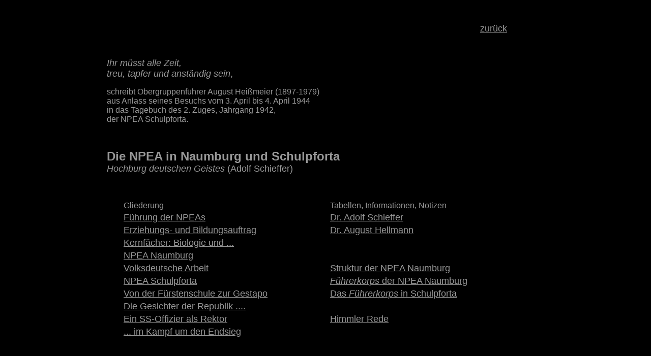

--- FILE ---
content_type: text/html
request_url: https://www.naumburg-geschichte.de/geschichte/napola.htm
body_size: 264539
content:
<html>
<head>
<title>Napola</title>
<meta http-equiv="Content-Type" content="text/html; charset=iso-8859-1">
</head>

<body bgcolor="#000000" text="#999999" link="#999999" vlink="#666666" alink="#CCCCCC" topmargin="10">
<table width="900" border="0" cellspacing="10" cellpadding="10" align="center" bordercolor="#333333" bgcolor="#000000" height="197">
  <tr> 
    <td height="74" width="368"> 
      <div align="left"></div>
    </td>
    <td height="74" width="233"> 
      <div align="center"></div>
    </td>
    <td height="74" width="199"> 
      <div align="center"><font size="4" face="Arial, Helvetica, sans-serif" color="#999999"><a href="../index.htm#napola" target="_self">zur&uuml;ck</a></font></div>
    </td>
  </tr>
  <tr bordercolor="#000000" bgcolor="#000000"> 
    <td colspan="3" height="65"> 
      <p align="left"><font size="4" face="Arial, Helvetica, sans-serif"><i>Ihr 
        m&uuml;sst alle Zeit,<br>
        treu, tapfer und anst&auml;ndig sein</i>, </font></p>
      <p align="left"><font size="3" face="Arial, Helvetica, sans-serif">schreibt 
        Obergruppenf&uuml;hrer August Hei&szlig;meier (1897-1979)<br>
        aus Anlass seines Besuchs vom 3. April bis 4. April 1944 <br>
        in das Tagebuch des 2. Zuges, Jahrgang 1942, <br>
        der NPEA&nbsp;Schulpforta.</font></p>
      <p>&nbsp;</p>
      <p align="LEFT"><font face="Arial, Helvetica, sans-serif" size="5"><b>Die 
        NPEA </b></font><b><font face="Arial, Helvetica, sans-serif" size="5">in 
        Naumburg und Schulpforta<br>
        </font></b><font size="4" face="Arial, Helvetica, sans-serif"><i>Hochburg 
        deutschen Geistes</i> (Adolf Schieffer)</font></p>
      <p align="left">&nbsp;</p>
      <table width="800" border="0" align="CENTER" bordercolor="#000000">
        <tr> 
          <td width="402"><font face="Arial, Helvetica, sans-serif" size="3">Gliederung</font></td>
          <td width="388"><font face="Arial, Helvetica, sans-serif" size="3">Tabellen, 
            Informationen, Notizen</font></td>
        </tr>
        <tr> 
          <td width="402"><font face="Arial, Helvetica, sans-serif" size="4"><a name="02a"></a><a href="#02">F&uuml;hrung 
            der NPEAs</a></font></td>
          <td width="388"><font face="Arial, Helvetica, sans-serif" size="4"><a name="11a"></a><a href="#11">Dr.&nbsp;Adolf 
            Schieffer</a></font></td>
        </tr>
        <tr> 
          <td width="402"><font face="Arial, Helvetica, sans-serif" size="4"><a name="03a"></a><a href="#03">Erziehungs- 
            und Bildungsauftrag</a></font></td>
          <td width="388"><font face="Arial, Helvetica, sans-serif" size="4"><a name="05a"></a><a href="#05">Dr.&nbsp;August 
            Hellmann</a> </font></td>
        </tr>
        <tr> 
          <td width="402"><font face="Arial, Helvetica, sans-serif" size="5"><a name="biologiegeschichtea"></a></font><font size="4" face="Arial, Helvetica, sans-serif"><a href="#biologiegeschichte">Kernf&auml;cher: 
            Biologie und ...</a></font></td>
          <td width="388">&nbsp;</td>
        </tr>
        <tr> 
          <td width="402"><font size="4" face="Arial, Helvetica, sans-serif"><a name="04a"></a><a href="#04">NPEA 
            Naumburg</a></font></td>
          <td width="388">&nbsp;</td>
        </tr>
        <tr> 
          <td width="402"><font face="Arial, Helvetica, sans-serif" size="4"><a name="06a"></a><a href="#06">Volksdeutsche 
            Arbeit</a></font></td>
          <td width="388"><font size="4" face="Arial, Helvetica, sans-serif"><a name="strukturnmba"></a><a href="#strukturnmbb">Struktur 
            der NPEA Naumburg</a></font></td>
        </tr>
        <tr> 
          <td width="402"><font face="Arial, Helvetica, sans-serif" size="4"><a name="07a"></a><a href="#07">NPEA 
            Schulpforta</a></font></td>
          <td width="388"><font size="4" face="Arial, Helvetica, sans-serif"><a name="lehrernmba"></a><a href="#lehrernmb"><i>F&uuml;hrerkorps</i> 
            der NPEA Naumburg</a></font></td>
        </tr>
        <tr> 
          <td width="402"><font size="4" face="Arial, Helvetica, sans-serif"><a name="08a"></a><a href="#08">Von 
            der F&uuml;rstenschule </a><a href="#08">zur Gestapo</a></font></td>
          <td width="388"><font size="4" face="Arial, Helvetica, sans-serif"><a name="12a"></a><a href="#12">Das 
            <i>F&uuml;hrerkorps</i> in Schulpforta</a></font></td>
        </tr>
        <tr> 
          <td width="402"><font size="4" face="Arial, Helvetica, sans-serif"><a name="09a"></a><a href="#09">Die 
            Gesichter der Republik ....</a></font></td>
          <td width="388">&nbsp;</td>
        </tr>
        <tr> 
          <td width="402"><font size="4" face="Arial, Helvetica, sans-serif"><a name="10a"></a><a href="#10">Ein 
            SS-Offizier als Rektor</a></font></td>
          <td width="388"><font size="4" face="Arial, Helvetica, sans-serif"><a name="14a"></a></font><a href="#14"><font size="4" face="Arial, Helvetica, sans-serif">Himmler 
            Rede</font></a></td>
        </tr>
        <tr> 
          <td width="402"><font size="4" face="Arial, Helvetica, sans-serif"><a name="13a"></a><a href="#13">...&nbsp;im 
            Kampf um den Endsieg</a></font></td>
          <td width="388">&nbsp;</td>
        </tr>
      </table>
      <p align="LEFT">&nbsp;</p>
      <p align="LEFT"><font size="5" face="Arial, Helvetica, sans-serif">Kriegsspiele 
        und Nachtm&auml;rsche, Mutproben, <i>Maskenb&auml;lle</i> -&nbsp;&Uuml;bungen 
        mit Gasmaske, Gemeinschaftsschlafs&auml;le, Unterw&auml;sche auf Kante 
        und Liegest&uuml;tze mit Klatschen. Fussball, Schwimmen, Reiten, Fechten, 
        Segelfliegen und Radfahren. Die preu&szlig;ische Kadettenschule aufersteht 
        als Abenteuerspielplatz. Alles im sportlich-milit&auml;rischen Zuschnitt. 
        Bisweilen treibt man die Entbehrungen an die Grenze des Ertr&auml;glichen. 
        Aber Geschlossenheit verleiht ungeahnte Kr&auml;fte. Bloss kein Aussenseiter 
        sein! <i>H&auml;rte,</i> <i>Charakter </i>und <i>Haltung</i> zeigen. Und 
        auf den Lippen</font><font size="5" face="Arial, Helvetica, sans-serif">:</font></p>
      <blockquote> 
        <blockquote> 
          <p><font size="5" face="Arial, Helvetica, sans-serif"><i>Uns're Fahne 
            flattert uns voran,<br>
            Uns're Fahne ist die neue Zeit.<br>
            Und die Fahne f&uuml;hrt uns in die Ewigkeit!<br>
            Ja die Fahne ist mehr als der Tod! </i><font size="1">(</font><font size="1" face="Arial, Helvetica, sans-serif"><i>Vorw&auml;rts, 
            Vorw&auml;rts!</i></font><font size="1"> von Baldur von&nbsp;Schirach)</font></font></p>
        </blockquote>
      </blockquote>
      <p><font size="5" face="Arial, Helvetica, sans-serif"> Es lebe der Korpsgeist 
        und die Disziplin der Freikorps.&nbsp;</font><font size="5" face="Arial, Helvetica, sans-serif"><i>Jugend 
        muss von Jugend gef&uuml;hrt werden</i>&nbsp;(Schirach), so die herrschende 
        Auffassung&nbsp;-&nbsp;damals. Die Sch&uuml;ler hei&szlig;en <i>Jungmannen</i> 
        und die Lehrer <i>Erzieher</i>. Sie nennen sich <i>Gruppen-</i> und <i>Zugf&uuml;hrer</i>. 
        Aus allen Schulf&auml;chern trieft die nationalsozialistische Ideologie, 
        der Rassenwahn und die Liebe zum F&uuml;hrer. Eine hohe Schule des Schwarz-Weiss-Denkens. 
        </font><font size="5" face="Arial, Helvetica, sans-serif">Wir sind in 
        der Napola.</font></p>
      <table width="342" border="0" align="RIGHT" cellspacing="20">
        <tr> 
          <td><font face="Arial, Helvetica, sans-serif" size="5"><img src="../bilder/napola/kadette.jpg" width="300" height="181" vspace="0" hspace="0" align="left"></font></td>
        </tr>
        <tr> 
          <td> 
            <div align="CENTER"><font face="Arial, Helvetica, sans-serif" size="3">NPEA 
              Naumburg, <br>
              historische Aufnahme, etwa 1935</font></div>
          </td>
        </tr>
      </table>
      <p><font size="5" face="Arial, Helvetica, sans-serif">Sie geht in Naumburg 
        im Fr&uuml;hjahr 1934 durch Umwandlung aus der STABILA (Staatliche Bildungsanstalt) 
        hervor. Offiziel heisst sie <i>NPEA</i> <i>Naumburg</i>, volkst&uuml;mlich 
        nennt man sie <i>Napola</i>.</font></p>
      <p><font size="5" face="Arial, Helvetica, sans-serif">Mit ihrer Institutionalisierung 
        in Schulpforta 1935, existieren in Deutschland dreizehn dieser Einrichtungen. 
        Ende 1938 sind es 14&nbsp;Anstalten, wovon sich 11&nbsp;in Preussen befinden. 
        Mitte 1942 ist die Naumburger Anstalt mit 420&nbsp;Jungmannen die Gr&ouml;&szlig;te. 
        Sie gliedert sich in 8&nbsp;Normal- und 6&nbsp;Aufbauz&uuml;ge mit 41&nbsp;Erziehern 
        und Lehrer.</font></p>
      <p><font size="5" face="Arial, Helvetica, sans-serif">1944 bestehen im Deutschen 
        Reich siebenunddrei&szlig;ig NPEA. Alles Internatsschulen. W&auml;hrend 
        der Ferien tuen die Jungmannen im heimatlichen Wohnort Dienst bei der 
        Hitlerjugend. Das Schulgeld entrichtet man in Abh&auml;ngigkeit von den 
        wirtschaftlichen Verh&auml;ltnissen der Eltern. Es liegt etwa bei 50&nbsp;Reichsmark 
        pro Monat plus Pflichtkranken- und Unfallversicherung sowie Taschengeld, 
        was nicht gerade wenig war. August Hei&szlig;meyer (1897-1979), Chef des 
        SS-Hauptamtes und Inspektor der Landesverwaltung der Nationalpolitischen 
        Erziehungsanstalten in Preu&szlig;en, greift dieses Thema im Interview 
        mit dem <i>Naumburger Tageblatt</i> am 2.&nbsp;April 1936 auf und verspricht:</font></p>
      <blockquote> 
        <p><font size="5" face="Arial, Helvetica, sans-serif">&quot;Ich werde 
          danach streben, dass in Zukunft nicht mehr der auf die Nationalpolitische 
          Erziehungsanstalt kommt, der <i>es sich leisten kann</i>, sondern nur 
          solche Jungen, die das Zeug dazu haben, sp&auml;ter einmal F&uuml;hrerstellungen 
          in Staat und Partei zu &uuml;bernehmen, wobei es gleichg&uuml;ltig ist, 
          ob der f&uuml;r die Ausbildung notwendige Aufwand von den Eltern getragen 
          wird oder einem f&uuml;r diese Ausbildung zu schaffend</font><font size="5" face="Arial, Helvetica, sans-serif">en 
          Fonds.&quot;</font></p>
      </blockquote>
      <p align="left">&nbsp;</p>
      <p align="left"><font size="5" face="Arial, Helvetica, sans-serif"><a name="02"></a>Zur 
        F&uuml;hrung der NPEAs&nbsp; <a href="#02a"><font size="3">nach oben</font></a></font></p>
      <table width="308" border="0" align="RIGHT" cellspacing="20">
        <tr> 
          <td><img src="../bilder/napola/stabila.jpg" width="300" height="462"></td>
        </tr>
        <tr> 
          <td> 
            <div align="CENTER"><font size="3" face="Arial, Helvetica, sans-serif">Stabila 
              Naumburg, Aufnahmedatum und Fotograf unbekannt, vielleicht um 1930</font></div>
          </td>
        </tr>
      </table>
      <p align="left"><font size="5" face="Arial, Helvetica, sans-serif">In der 
        Gr&uuml;ndungsphase sind die NPEAs zun&auml;chst dem preu&szlig;ischen 
        Kultusministerium unterstellt. Ab 4.&nbsp;Februar 1933 werden sie dann 
        vom ehemaligen Studienrat f&uuml;r Deutsch und Latein, dem Gauleiter von 
        S&uuml;dhannover-Braunschweig, Bernhard Rust (1883-1945), geleitet. Von 
        Anfang an werden die NPEAs zentralistisch gef&uuml;hrt. Mit dem Erlass 
        vom 27.&nbsp;Dezember 1933 l&ouml;st Rust die bestehenden Napolas aus 
        der &uuml;blichen Schulverwaltung heraus und gr&uuml;ndet die <i>Landesverwaltung 
        f&uuml;r Nationalpolitische Erziehungsanstalten</i>. Der erste Inspekteur 
        hei&szlig;t Joachim Haupt (1900-1989). Die Beh&ouml;rde arbeitet unabh&auml;ngig 
        von der &uuml;brigen Ministerialb&uuml;rokratie im Kultusministerium. 
        Die Oberpr&auml;sidenten m&uuml;ssen die Oberaufsicht &uuml;ber die Napolas 
        per Weisung vom 1. April 1934 abtreten. Damit erhalten die Napolas mit 
        dem Schuljahr 1934/35 einen Sonderstatus, das hei&szlig;t, sie m&uuml;ssen 
        das Schul- und Verwaltungsrecht praktisch nicht beachten. Eine wichtige 
        Aufgabe der Landesverwaltung besteht in der Auslese der Sch&uuml;ler und 
        Lehrer.</font></p>
      <p align="left"><font face="Arial, Helvetica, sans-serif" size="5">Auf Dr&auml;ngen 
        Himmlers wird Joachim Haupt als erster Inspekteur der <i>Landesverwaltung 
        der Nationalpolitischen Erziehungsanstalten </i>bereits im November 1935 
        durch Bernhard Rust entlassen. Dazu werden seine homosexuellen Neigungen 
        vorgesch&uuml;tzt. Im Hintergrund spielen Differenzen zur &Uuml;bernahme 
        der Schulen durch die HJ und SS eine Rolle. Sein Vize ist seit 4.&nbsp;August 
        1934 Reinhard Sunkel (1900-1945). Dessen Karriere endet 1936, weil er 
        aufgrund seiner j&uuml;dischen Gro&szlig;mutter nach dem N&uuml;rnberger 
        Rassengesetz als Mischling 2.&nbsp;Grades gilt.</font></p>
      <p align="left"><font face="Arial, Helvetica, sans-serif" size="5">Adolf 
        Hitler ernennt am 11. Mai 1934 den preu&szlig;ischen Kultusminister Bernhard 
        Rust (1883-1945) zum Reichserziehungsminister (REM). Er &uuml;bt nun beide 
        Aufgaben in Personalunion aus. Das REM fungiert als zentrale Schulbeh&ouml;rde. 
        Ihr Minister hat die Entlassung von Tausenden Liberalen, Sozialisten und 
        Juden aus dem gesamten Bildungssystem zu verantworten. Hochrangige und 
        talentierte Naturwissenschaftler, unter ihnen viele Nobelpreistr&auml;ger, 
        emigrieren. Ein schlimmer Verlust f&uuml;r die deutsche Kultur! Ein wirtschaftlicher 
        Schaden, der kaum in Zahlen auszudr&uuml;cken ist. </font><font size="5" face="Arial, Helvetica, sans-serif"> 
        Rust verf&uuml;gt im Bildungswesen &uuml;ber uneingeschr&auml;nkte Vollmachten. 
        Doch wesentliche Eingriffe in das Schulsystem erfolgen erst ab 1937. Anf&auml;nglich 
        gibt es viele Misserfolge. So verliert der Minister innerhalb der NS-F&uuml;hrung 
        an Ansehen. Als &quot;haltlos, alt und krank&quot; bezeichnet ihn Alfred 
        Rosenberg (1893-1946). Joseph Goebbels notiert am 27.&nbsp;Januar 1937 
        in sein Tagebuch: &quot;Sein Ministerium ist ein wahrer Sauhaufen.&quot;</font></p>
      <p align="left"><font face="Arial, Helvetica, sans-serif" size="5"> Schulen 
        mit dem Status einer Napola erhalten nat&uuml;rlich eine bessere Finanzierung. 
        &quot;Kosteten die STABILAs und die ersten drei Napolas 1933 den preu&szlig;ischen 
        Staat noch 868 300 RM, so erh&ouml;hte sich 1934 der im Haushaltsplan 
        ausgewiesene Zuschu&szlig; f&uuml;r die Napolas schon auf 2 755 820 RM, 
        stieg 1935 auf 4&nbsp;567&nbsp;000&nbsp;RM an und erreichte 1937 sogar 
        die beachtliche H&ouml;he von </font><font face="Arial, Helvetica, sans-serif" size="5">6&nbsp;161&nbsp;750&nbsp;RM, 
        eine Steigerung, die in keinem Verh&auml;ltnis zu der in diesen Zeitraum 
        gestiegenen Sch&uuml;lerzahl der Napolas stand. Dabei sind in diesen Zahlen 
        die Mittel, die Kreise und Gemeinden aufbrachten, wenn in ihnen eine neue 
        NAPOLA gegr&uuml;ndet wurde, noch nicht einmal enthalten.&quot; (Schmitz&nbsp;144)</font></p>
      <table width="36%" border="0" align="RIGHT" cellspacing="20" bordercolor="#000000">
        <tr> 
          <td><font face="Arial, Helvetica, sans-serif" size="5"><img src="../bilder/napola/rustmitob.jpg" width="300" height="283" align="LEFT"></font></td>
        </tr>
        <tr> 
          <td> 
            <div align="CENTER"><font size="3" face="Arial, Helvetica, sans-serif">Bernhard 
              Rust zweiter von rechts, links daneben Oberb&uuml;rgermeister Bruno 
              Radwitz - Sonnenwend-Wettk&auml;mpfe aller Napolas in Naumburg 1941</font></div>
          </td>
        </tr>
      </table>
      <p><font face="Arial, Helvetica, sans-serif" size="5">Rust kann sich der 
        Unterst&uuml;tzung durch den Preu&szlig;ischen Finanzminister gewiss sein. 
        Die Ministerialb&uuml;rokratie begegnet seinen Ambitionen mit gr&ouml;&szlig;tem 
        Wohlwollen. Erst 1940 kann Hei&szlig;meyer durchsetzen, dass die Anstalten 
        au&szlig;erhalb Preu&szlig;ens durch das Reich finanziert werden. Als 
        im Sommer 1935 Schulpforta noch in eine Napola umgewandelt wird, einigen 
        sich Rust und Popitz (Finanzminister), dass nun keine mehr gegr&uuml;ndet 
        werden. Eine z&uuml;gige Weiterentwicklung dieses Schultyps st&ouml;&szlig;t 
        an finanzielle Grenzen. (Vgl. Schmitz)<br>
        </font></p>
      <p align="left"><font face="Arial, Helvetica, sans-serif" size="5">Neben 
        der Finanzkrise schlittert die F&uuml;hrung der Napolas nun noch in eine 
        Personalkrise. </font><font size="5" face="Arial, Helvetica, sans-serif">Zun&auml;chst 
        ist die NS-F&uuml;hrung vom Projekt &quot;Napola&quot; begeistert, hoffte 
        sie doch so, den dringend ben&ouml;tigten Offiziersnachwuchs rekrutieren 
        zu k&ouml;nnen. Daran zeigt auch die Reichswehr Interesse. Doch Rust sieht 
        in der SA den k&uuml;nftigen Schirmherrn. Mit dem R&ouml;hm-Putsch im 
        Jahr 1934 wird aber eine Umorientierung erforderlich. </font></p>
      <p align="left"><font face="Arial, Helvetica, sans-serif" size="5">Die SS 
        avanciert zum gro&szlig;en F&ouml;rderer. Himmler war schon fr&uuml;her 
        von den Napolas begeistert. &quot;Bereits im Juni 1934 hatte er die Anstalt 
        in K&ouml;slin besucht, die von einem SS-F&uuml;hrer geleitet wurde. Schon 
        hier hatte er erkannt, dass diese Schulreform in besonderem Ma&szlig;e 
        geeignet war, das Nachwuchsproblem der SS zu l&ouml;sen.&quot; (Schmitz 
        158) - J&ouml;rg Andrees Elten, ehemaliger Sch&uuml;ler der NPEA Naumburg, 
        Jahrgang 1927, reflektiert dies&nbsp;so:</font></p>
      <blockquote> 
        <blockquote> 
          <p><font face="Arial, Helvetica, sans-serif" size="5">&quot;Ich kam 
            1937 als Neunj&auml;hriger an die NAPOLA und machte dort acht Jahre 
            sp&auml;ter das Abitur. F&uuml;r uns gab es zwei M&ouml;glichkeiten: 
            Man ging zu den Fallschirmj&auml;gern oder zur Waffen-SS. Ich trug 
            eine Brille, also war ich als Fallschirmj&auml;ger nicht geeignet. 
            So kam ich als Panzergrenadier zur Waffen-SS-Division <i>Das Reich</i>&quot;.</font></p>
        </blockquote>
      </blockquote>
      <p align="left"><font face="Arial, Helvetica, sans-serif" size="5">Jedenfalls 
        entfaltet der Reichsf&uuml;hrer SS gegen&uuml;ber Rust eine eigene Strategie. 
        &quot;Hierbei bedient sich Himmler [1900-1945] seines wirksamsten Machtinstruments, 
        n&auml;mlich der Gestapo, und startet mit ihrer Hilfe einen gezielten 
        Angriff auf Haupt, der durch einen Skandal in der erst k&uuml;rzlich umgewandelten 
        &quot;Landesschule zur Pforte&quot;, deren neuer Leiter &uuml;brigens 
        der NS-Arzt Dr. Schieffer war, belastbar war. Dort n&auml;mlich war bekannt 
        geworden, da&szlig; es vor der Umwandlung zwischen Lehrern und Sch&uuml;lern 
        zu homosexuellen Beziehungen gekommen war.&quot;&nbsp;(Schmitz 159) </font></p>
      <p align="left"><font size="5" face="Arial, Helvetica, sans-serif">Tats&auml;chlich 
        verhaftet die Gestapo wegen des Verdachts auf sexuellen Mi&szlig;brauchs 
        Minderj&auml;hriger am 21. M&auml;rz 1934 den Lehrer Dr.&nbsp;Vorbrodt. 
        Dann verh&ouml;rt die Gestapo alle Sch&uuml;ler bis hinab zur Obertertia 
        (Vgl.&nbsp;Dr.&nbsp;Fichtner). Vorbrodt unterrichtete Latein, Geschichte 
        und Rassenkunde, Deutsch und Erdkunde.<a name="walterkranznapola"></a> 
        Vor etwa elf Monaten inszenierte er gegen Rektor&nbsp;Walter Friedrich 
        Kranz&nbsp;wegen dessen angeblicher j&uuml;discher Abstammung eine <a href="berufsverbote.htm#walterkranzberufsvernot" target="_blank"> 
        Hetzkampagne</a>.</font></p>
      <p align="left"><font size="5" face="Arial, Helvetica, sans-serif">&quot; 
        .... es wurden einige F&auml;lle von Homosexualit&auml;t zwischen Lehrern 
        und Sch&uuml;lern zur Anzeige gebracht und ein Schauprozess in Naumburg 
        abgehalten,&quot; so Marianne Doerfel in <i>Der Griff des NS-Regimes nach 
        den Eliteschulen</i>&nbsp;(1989), &quot;der mit Verurteilungen abschloss. 
        Hauptangeklagter war der Verfasser des erw&auml;hnten Flugblattes gegen 
        Kranz.&quot; </font><font face="Arial, Helvetica, sans-serif" size="5">Am 
        24. Juni 1935 tagt die Gro&szlig;e Strafkammer des Landgerichts Naumburgs 
        zu den Verfehlungen der Lehrer aus Schulpforta wegen Mi&szlig;brauch ihres 
        Amtes gegen&uuml;ber Sch&uuml;lern der Oberklasse und Jugendlichen. Die 
        Anklage st&uuml;tzt sich auf Paragraf 175, Absatz&nbsp;1, des Strafgesetzbuches. 
        Der Proze&szlig; dauerte von 9&nbsp;bis 0.30&nbsp;Uhr. Gegen die Lehrer 
        Dr.&nbsp;V. und Dr.&nbsp;B. und vier Sch&uuml;ler ergingen Freiheitsstrafen. 
        Lehrer P. und einige Sch&uuml;ler wurden freigesprochen. &quot;Den oberen 
        Jahrg&auml;ngen wurde die R&uuml;ckkehr an die Schule (Sommerferien) versagt, 
        die Lehrer wurden bis auf zwei ausgewechselt und neue Aufnahampr&uuml;fungen 
        eingef&uuml;hrt.&quot;&nbsp;(Doerfel&nbsp;422)</font></p>
      <p align="left"><font face="Arial, Helvetica, sans-serif" size="5"> Die 
        &quot;Gestapo entdeckte jetzt, da&szlig; zwischen Haupt und einigen belasteten 
        Sch&uuml;lern private Briefkontakte bestanden hatten. Dies reichte aus, 
        um Haupt der Homosexualit&auml;t zu beschuldigen, ein Verdacht, der, obwohl 
        Haupt drei Monate &quot;Gestapoverh&ouml;ren&quot; ausgesetzt war, nicht 
        bewiesen werden konnte.&quot; &quot;In dieser Situation einigten sich 
        Himmler und Rust relativ schnell auf einen neuen Inspekteur, n&auml;mlich 
        den SS-Gruppenf&uuml;hrer August Hei&szlig;meyer.&quot; </font><font size="5" face="Arial, Helvetica, sans-serif">Mit 
        seiner Ernennung am 1. Februar 1936 &quot;setze sofort die unmittelbare 
        Einflu&szlig;nahme der SS auf die Napolas ein, die schlie&szlig;lich soweit 
        es ging, da&szlig; man ab 1941 diese Schulen als SS-Schulen bezeichnen 
        kann.&quot; (Ebenda 159) </font><font size="5" face="Arial, Helvetica, sans-serif">Auch 
        in der Kreistagung des NS-Lehrerbundes an der NPEA Naumburg im Mai 1936 
        schl&auml;gt sich dies nieder. Die Veranstaltung steht unter Leitung von 
        Kreisamtsleiter f&uuml;r Propaganda der NSDAP-Kreisleitung Walter Schieke 
        (Bahnhofstra&szlig;e 20). Als G&auml;ste sind Gauamtsleiter Dr. Grahmann 
        und NSDAP-Kreisleiter Friedrich Uebelhoer erschienen. Dr. Dorn und Dr. 
        Hellmann halten die richtungsweisenden Vortr&auml;ge. Die Ausf&uuml;hrungen 
        der beiden Redner liegen, so res&uuml;miert der &ouml;ffentliche Bericht 
        &uuml;ber diese Tagung, ganz auf der Linie von Hei&szlig;meyer, der seit 
        1935 als Chef des SS-Hauptamtes &uuml;ber den gesamten Apparat der SS 
        verf&uuml;gt. Am 9.&nbsp;November 1936 erfolgt seine Ernennung zum SS-Obergruppenf&uuml;hrer 
        und Inspekteur der Nationalpolitischen Erziehungsanstalten. </font><font size="5" face="Arial, Helvetica, sans-serif">Vom 
        9. Januar 1939 bis 31. Juli 1940 ist er stellvertretender Inspektor der 
        Konzentrationslager. Mit Beginn des Zweiten Weltkrieges steht er der Dienststelle 
        <i>SS-Obergruppenf&uuml;hrer Hei&szlig;meyer </i>vor, der die Napolas 
        zugeordnet sind. Jetzt dr&auml;ngt man die Lehrerschaft zum Eintritt in 
        die SS. Ein <i>Muss</i> gab es nicht. Selbst ohne NSDAP-Mitgliedschaft 
        konnte man weiter Lehrer an der Napola sein.</font></p>
      <p><font size="5" face="Arial, Helvetica, sans-serif">Der Inspektor der 
        Napolas war mit der Reichsfrauenf&uuml;hrerin Gertrud Scholtz-Klink (1902-1999) 
        verheiratet.</font></p>
      <p>&nbsp;</p>
      <p>&nbsp;</p>
      <p><font face="Arial, Helvetica, sans-serif" size="5"><a name="03"></a>Der 
        Erziehungs- und - Bildungsauftrag der NPEA &nbsp;<a href="#03a"><font size="3">nach 
        oben</font></a></font></p>
      <p><font face="Arial, Helvetica, sans-serif" size="5"><img src="../bilder/napola/schulpforta.jpg" width="300" height="225" align="left" vspace="20" hspace="20"><font size="4">Schulpforta 
        (2006)</font></font></p>
      <p>&nbsp;</p>
      <p><font face="Arial, Helvetica, sans-serif" size="5">Zwar sind die Nationalpolitischen 
        Erziehungsanstalten keine Parteischulen der NSDAP, so wie die Adolf-Hitler-Schulen 
        (AHS) - 1937 ins Leben gerufen von Reichsorganisationsleiter Robert Ley 
        (1890-1945) und Reichsjugendf&uuml;hrer <a href="sondergericht.htm#schirachaffaere" target="_blank">Baldur 
        von Schirach</a> (1907-1974) -, aber sie haben trotzdem einen klaren Bildungs- 
        und Erziehungsauftrag: die &#132;totale Erziehung der Jungmannen&quot;, 
        wie es der Schulleiter der NPEA Naumburg Dr.&nbsp;August Hellmann (1896-1939) 
        nennt. Der erste nationalsozialistische Senatspr&auml;sident der Freien 
        Stadt Danzig Hermann Rauschning (1887-1982) erl&auml;utert - in fiktiven 
        vermischt mit realen - <i>Gespr&auml;che(n) mit Hilter </i>(1940,&nbsp;237), 
        was der F&uuml;hrer darunter&nbsp;verstand:</font></p>
      <blockquote> 
        <blockquote> 
          <p><font face="Arial, Helvetica, sans-serif" size="5">&#132;Meine P&auml;daggiogik 
            ist hart. Der Schwache mu&szlig; weggeh&auml;mmert werden. In meinen 
            Ordensburgen wird eine Jugend heranwachsen, vor der sich die Welt 
            erschrecken wird. Eine gewaltt&auml;tige, herrische, unerschrockene, 
            grausame Jugend will ich. Jugend muss das alles sein. Schmerz muss 
            sie ertragen. Es darf nichts Schwaches und Z&auml;rtliches an ihr 
            sein. Das frei, herrliche Raubtier muss erst wieder aus ihren Augen 
            blitzen.&#147;</font></p>
        </blockquote>
      </blockquote>
      <p><font face="Arial, Helvetica, sans-serif" size="5">Bereits vor 1914 bilden 
        sich geistig-moralische Elemente der <i>totalen Erziehung </i><font size="4"><font size="5">[<a href="mucklamberty.htm#fuehrertum1" target="_blank">1</a>,&nbsp;<a href="mucklamberty.htm#fuehrertum2" target="_blank">2</a>,&nbsp;<a href="mucklambertyfortsetzung.htm#fuehrertum3" target="_blank">3</a>]</font></font>. 
        Stabila, Pforta-Elite-Schule und Domgymnasium l&ouml;sen sich w&auml;hrend 
        der Weimarer Republik nicht konsequent vom wilhelminischen Paradigma der 
        <i>Erziehung durch F&uuml;hrung</i>. Bereits vor 1933 bewegen sie sich 
        auf einer gef&auml;hrlichen Gef&auml;llestrecke. Es </font><font face="Arial, Helvetica, sans-serif" size="5"> 
        endet im verantwortungslosen Handeln: <i>F&uuml;hrer befiel! Wir folgen 
        Dir!</i>. <i>Erziehung durch F&uuml;hrung</i> behindert besonders bei 
        der reifenden Pers&ouml;nlichkeit die Entwicklung von souver&auml;nen 
        Denken und Handeln, sie f&ouml;rdert nicht ihre autonome Urteilsf&auml;higkeit. 
        <i>Menschenf&uuml;hrung</i> ist deshalb letztendlich inhuman. Die &Uuml;berwindung 
        dieses Erziehungsmodells muss aber nicht, wie gegenw&auml;rtig oft argumentiert 
        wird, zu Normlosigkeit und Wertebeliebigkeit f&uuml;hren oder die nat&uuml;rliche 
        Autorit&auml;t der Eltern gegen&uuml;ber ihren Kindern untergraben.</font></p>
      <table width="400" border="0" cellspacing="20" cellpadding="0" bordercolor="#000000" align="RIGHT" height="662">
        <tr> 
          <td bordercolor="#333333" bgcolor="#333333" height="683"> 
            <blockquote> 
              <p><font face="Arial, Helvetica, sans-serif" size="5"><a name="11"></a><a name="adolfschieffer"></a></font></p>
              <p>&nbsp;</p>
              <p align="CENTER"><font face="Arial, Helvetica, sans-serif" size="4">Adolf 
                Schieffer,</font></p>
              <p align="CENTER"><font face="Arial, Helvetica, sans-serif" size="3"><a href="#11a">nach 
                oben</a></font></p>
              <p align="CENTER"><font face="Arial, Helvetica, sans-serif" size="4">geboren 
                am 16. Juni 1886, promoviert 1923 an der Universit&auml;t G&ouml;ttingen 
                zum Dr.&nbsp;med. Fr&uuml;h findet er zur NSDAP. Am 7.&nbsp;Oktober 
                1932 tritt er in die SS im Rang eines Hauptsturmf&uuml;hrers ein. 
                9. Oktober 1934: Sturmbannf&uuml;hrer, 30.&nbsp;Januar 1935: Obersturmbannf&uuml;hrer, 
                30. Januar 1936: Standartenf&uuml;hrer, 9.&nbsp;November 1937: 
                SS-Oberf&uuml;hrer. Zun&auml;chst wird er mit der Leitung der 
                Napola K&ouml;slin (Pommern) beauftragt. Ab 30.&nbsp;April 1935 
                ist der Arzt und SS-Offizier in der Landesschule zur Pforte als 
                Schulleiter t&auml;tig, die am 19.&nbsp;Juli 1935 in eine Nationalpolitischen 
                Erziehungsanstalt umgewandelt wird (nach <i>Pf&ouml;rtner&nbsp;Bl&auml;tter&nbsp;</i>1936,&nbsp;1/2,&nbsp;24); 
                ab 1.&nbsp;Oktober 1937 Vize-Inspekteur der Nationalpolitischen 
                Erziehungsanstalten. Zum 9.&nbsp;November 1937 erfolgt seine Bef&ouml;rderung 
                zum SS-Oberf&uuml;hrer.</font></p>
              <p align="CENTER"><font face="Arial, Helvetica, sans-serif" size="4">Aufgrund 
                &quot;sittlicher Verfehlungen&quot; wird er am 11.&nbsp;Januar 
                1939 durch den SS-Reichsf&uuml;hrer Heinrich Himmler mit sofortiger 
                Wirkung aus der SS entlassen und am 19.&nbsp;Januar 1939 als Anstaltsleiter 
                und Vize-Inspekteur der NPEA beurlaubt. Begr&uuml;ndung: &quot;Sie 
                haben sich von dem Verdacht unsittlicher Beziehungen zu dem Ihnen 
                als Leiter der Anstalt Schulpforta unterstellten Fr&auml;ulein 
                K&auml;te F. nicht reinigen k&ouml;nnen.&quot; Das Landgericht 
                Dresden verurteilt ihn am 21.&nbsp;Februar 1940 wegen &quot;falscher 
                Anschuldigungen&quot; zu einer Gef&auml;ngnisstrafe von sechs 
                Monaten. Auf der Grundlage des Gnadenerlasses vom 1.&nbsp;September 
                1939 wird dies mit seiner Einberufung in die Wehrmacht am 19. 
                M&auml;rz 1940 aufgehoben.</font></p>
              <p align="center"><font face="Arial, Helvetica, sans-serif" size="3"><a href="#11a">nach 
                oben</a></font></p>
              <p>&nbsp;</p>
            </blockquote>
          </td>
        </tr>
      </table>
      <p><font face="Arial, Helvetica, sans-serif" size="5">Die Kreistagung des 
        NS-Lehrerbundes in Naumburg reformuliert 1936 die &quot;totale Erziehung&quot; 
        als Schaffung des <i>nationalsozialistischen Menschen</i>. </font><font size="5" face="Arial, Helvetica, sans-serif">Direktor 
        Adolf Schieffer erkl&auml;rt auf dem Schulfest am 21.&nbsp;Mai 1936 in 
        Schulpforta seinen Sch&uuml;lern und Lehrern den Erziehungs- und Bildungsauftrag 
        der Schule folgendermassen:</font></p>
      <ul>
        <li><font face="Arial, Helvetica, sans-serif" size="5">&#132;Zweck der 
          Anstalten ist die Schaffung einer nationalsozialistischen und staatlichen 
          F&uuml;hrungstradition&#147;.<br>
          <br>
          </font></li>
        <li><font face="Arial, Helvetica, sans-serif" size="5">&#132;Und diese 
          politische Erziehung ist, wie schon der Name sagt, eine der Hauptaufgaben 
          unserer Nationalpolitischen Erziehungsanstalten.&#147;<br>
          </font><font face="Arial, Helvetica, sans-serif" size="5"><br>
          </font></li>
        <li><font face="Arial, Helvetica, sans-serif" size="5"> Die neue Generation 
          wollen wir zu wirklichen F&uuml;hrerpers&ouml;nlichkeiten, nicht aber 
          zu weltfremden Stubengelehrten erziehen.<br>
          <br>
          </font></li>
        <li><font face="Arial, Helvetica, sans-serif" size="5">Unsere junge Generation 
          soll aus &#132;ganzen Kerlen&#147; bestehen.<br>
          <br>
          </font></li>
        <li><font face="Arial, Helvetica, sans-serif" size="5">Nationalsozialistisch 
          erziehen hei&szlig;t, der deutschen Jugend ihr angeborenes deutsches 
          Wesen bewusst zu machen und dieses Bewusstsein in Tatwillen umzusetzen.<br>
          <br>
          </font></li>
        <li><font face="Arial, Helvetica, sans-serif" size="5">Ein zwar wissenschaftlich 
          wenig gebildeter, aber k&ouml;rperlich gesunder Mensch mit gutem festen 
          Charakter, erf&uuml;llt von Entschluss- und Willenskraft, ist f&uuml;r 
          &#132;die Volksgemeinschaft ungleich wertvoller&#147; &#132;als ein 
          geistiger Schw&auml;chling&#147;.<br>
          <br>
          </font></li>
        <li><font face="Arial, Helvetica, sans-serif" size="5">&#132;Unser Ideal 
          ist der charaktervolle K&ouml;nner, der politische Soldat und Draufg&auml;nger, 
          nicht der blutlose Intellektuelle!&#147;<br>
          <br>
          </font></li>
        <li><font face="Arial, Helvetica, sans-serif" size="5">&#132;Erziehungsmittel 
          sind vor allem drei: Der wissenschaftliche Unterricht, das Internatsleben 
          und der praktische Dienst.&#147; &#132;Im Internat werden Kameradschaft, 
          Ordnung und Disziplin als Erziehungsziel gesetzt.&#147;<br>
          <br>
          </font></li>
        <li><font face="Arial, Helvetica, sans-serif" size="5">&#132;Die Erzieher 
          und Lehrer sollen drei Eigenschaften in sich vereinigen: Nationalsozialistische 
          und wissenschaftliche Ausbildung, gel&auml;ndesportliche F&auml;higkeiten 
          und einen urspr&uuml;nglichen und lebendigen Sinn f&uuml;r Jugenderziehung.&#147; 
          (Schieffer 1936, 2&nbsp;bis&nbsp;9)</font></li>
      </ul>
      <table width="39%" border="0" align="RIGHT" cellspacing="20" bordercolor="#000000">
        <tr> 
          <td><img src="../bilder/napola/stube.jpg" width="300" height="181"></td>
        </tr>
        <tr> 
          <td> 
            <div align="center"><font size="3" face="Arial, Helvetica, sans-serif">Stube, 
              Napola Naumburg</font></div>
          </td>
        </tr>
      </table>
      <p align="left"><font face="Arial, Helvetica, sans-serif" size="5">Mit dem 
        ersten Tage, so Hans Gehrig&nbsp;(1943), erfolgt eine &quot;Erziehung 
        zur soldatischen Moral&quot;. &quot;Pflege rassischer Gesinnung ist Aufgabe 
        jeden Unterrichts und der gesamten Erziehung&quot;, steht Ostern 1935 
        in den<i> Pf&ouml;rtner Bl&auml;tter</i> (29). Wie die Ordensburgen der 
        SS, dienen die Napolas zur Ausbildung einer nationalsozialistischen F&uuml;hrungselite. 
        Dennoch durften <i>Schulpforta </i>und <i>Ilfeld</i> innerhalb des Systems 
        der NPEAs nach Lehrpl&auml;nen des Gymnasiums unterrichten. </font><font face="Arial, Helvetica, sans-serif" size="5">War 
        es aber deshalb vielleicht ein &quot;humanistisches Gymnasium mit harter 
        milit&auml;rischer Ausbildung&quot;? </font><font size="5" face="Arial, Helvetica, sans-serif">Anstaltsleiter 
        Oberregierungsrat Dr.&nbsp;Person&nbsp;(1943), der Nachfolger von Adolf 
        Schieffer, sieht es so:</font></p>
      <blockquote> 
        <blockquote> 
          <p><font size="5" face="Arial, Helvetica, sans-serif">&quot;Alten Pf&ouml;rtner 
            mag der Gedanke, da&szlig; an die Stelle seiner Schule nun eine Nationalpolitische 
            Erziehungsanstalt errichtet worden ist, zun&auml;chst unbehaglich 
            gewesen sein. Ebensowenig betrachtet sich die neue Anstalt als Fortsetzerin 
            der alten, und manches an Tradition ist in Umwandlung des Jahres 1935 
            endg&uuml;ltig dahingegangen.&quot;</font></p>
        </blockquote>
      </blockquote>
      <p>&nbsp;</p>
      <p>&nbsp;</p>
      <p><font face="Arial, Helvetica, sans-serif" size="5"><a name="biologiegeschichte"></a>Kernf&auml;cher: 
        <i>Biologie </i>und <i>Geschichte</i>&nbsp;&nbsp;<a href="#biologiegeschichtea"><font size="3">nach 
        oben</font></a></font></p>
      <p><font size="5" face="Arial, Helvetica, sans-serif">Auf dem Zeugnis der 
        NPEA Schulpforta erscheinen 1938 beim Abgang des Sch&uuml;lers folgende 
        Fachnote:</font></p>
      <blockquote> 
        <p><font face="Arial, Helvetica, sans-serif" size="5"><i>K&ouml;rperliche 
          Ausbildung</i>: Leichathletik, Kampfspiele, Ger&auml;teturnen, Schwimmen, 
          Gel&auml;ndesport; Sonderausbildung: Schiessen, Boxen.</font></p>
        <p><font size="5" face="Arial, Helvetica, sans-serif"><i>K&uuml;nstlerische 
          Ausbildung</i>: Singen, Instrumentalmusik, Musiklehre, Werkunterricht, 
          Bildnerisches Gestalten, Werkbetrachtung, Handschrift.</font></p>
        <p><font size="5" face="Arial, Helvetica, sans-serif"><i>Wissenschaftliche 
          Ausbildung</i>: Deutsch, Geschichte, Erdkunde, Chemie, Physik, Mathematik, 
          Englisch, Latein, Griechisch.</font></p>
      </blockquote>
      <table width="36%" border="0" align="RIGHT" cellspacing="20" bordercolor="#000000">
        <tr> 
          <td bgcolor="#333333"> 
            <div align="RIGHT"> 
              <p>&nbsp;</p>
            </div>
            <blockquote> 
              <div align="RIGHT"> 
                <p><font size="4" face="Arial, Helvetica, sans-serif">Professor 
                  Dr.&nbsp;med. Karl Leonhard (1904-1988) ist seit 1936 leitender 
                  Mitarbeiter an der Nervenklinik in Frankfurt am Main und Mitglied 
                  des Erbgesund-heitsgerichts in Frankfurt am Main. Er hat als 
                  approbierter Arzt an den Beschl&uuml;ssen der Zwangssterilisierung 
                  mitgewirkt</font><font size="4" face="Arial, Helvetica, sans-serif">.</font></p>
                <p>&nbsp;</p>
              </div>
            </blockquote>
          </td>
        </tr>
        <tr> 
          <td bgcolor="#333333"> 
            <div align="RIGHT"> 
              <p>&nbsp;</p>
            </div>
            <blockquote> 
              <div align="RIGHT"> 
                <p><font size="4" face="Arial, Helvetica, sans-serif">Professor 
                  Ernst Johannes Stark (1874-1957), Physiker, Physik-Nobelpreistr&auml;ger, 
                  Pr&auml;sident der Physikalisch-Technischen Reichsanstalt (1933-1939) 
                  und der Deutschen Forschungs-gemeinschaft (1934-1936), greift 
                  Heisenberg, Max Planck und Sommerfeld wegen einer &quot;j&uuml;dischen&quot; 
                  Wissenschaft (&quot;J&uuml;dischen Physik&quot;) an, weil dem 
                  Juden die F&auml;higkeit zur sch&ouml;pferischen Arbeit fehle.</font></p>
                <p><br>
                </p>
              </div>
            </blockquote>
          </td>
        </tr>
        <tr> 
          <td bgcolor="#333333"> 
            <div align="RIGHT"> 
              <p>&nbsp;</p>
            </div>
            <blockquote> 
              <div align="RIGHT"> 
                <p><font size="4" face="Arial, Helvetica, sans-serif">Ernst Krieck 
                  (1882-1947) war seit 1932 Mitglied des &quot;Nationalsozia-listischen 
                  Lehrerbundes&quot;. Hier engagiert er sich &ouml;ffentlichkeits-wirksam 
                  und setzt sich f&uuml;r eine v&ouml;lkische sowie von der Rassentheorie 
                  bestimmte Erziehung ein. </font><font size="4" face="Arial, Helvetica, sans-serif">Ein 
                  Jahr sp&auml;ter &uuml;bernimmt er den Lehrstuhl f&uuml;r Philosophie 
                  und P&auml;dagogik an der Universit&auml;t Heidelberg. Ab 1939 
                  Mitarbeiter am Institut zur Erforschung und Beseitigung des 
                  j&uuml;dischen Einflusses auf das deutsche kirchliche Leben. 
                  Mit </font><font size="4" face="Arial, Helvetica, sans-serif">der 
                  <i>Philosophie der Erziehung </i>(1922) und <i>Nationalpolitische 
                  Erziehung</i> (1932) lieferte er f&uuml;r Napola`s so etwas 
                  wie ein p&auml;dagogisches Konzept.</font></p>
                <p>&nbsp;</p>
              </div>
            </blockquote>
          </td>
        </tr>
      </table>
      <p><font size="5" face="Arial, Helvetica, sans-serif"> Die Naturwissenschaften 
        betrachtet der Nationalsozialismus nicht als wertfreie Wissenschaft. In 
        diesem Sinne fordert die <i>Naumburger Lehrerkonferenz</i> im Mai 1936: 
        Lernen Jungm&auml;nner Mathematik, Physik und Biologie, so m&uuml;ssen 
        immer &quot;v&ouml;lkische Erkenntnisse&quot; ber&uuml;cksichtigt werden! 
        Die Aufbereitung der Wissenschaft f&uuml;r nationalistische Gesellschaftsdoktrin 
        &uuml;bernimmt zum Beispiel Professor Karl Leonhard mit der <i>deutschen 
        Physik</i>. </font><font size="5" face="Arial, Helvetica, sans-serif">Professor 
        Ernst Stark konzipiert die <i>rassenbedingte Naturwissenschaft</i> und 
        Ernst Krieck die <i>v&ouml;lkische Anthropologie</i>. </font></p>
      <p><font size="5" face="Arial, Helvetica, sans-serif">In der Oberprima behandeln 
        die Pfortenser auf Grundlage der gegenw&auml;rtigen Rassenpflege in Deutschland 
        die Vererbungslehre und Eugenik.</font></p>
      <p><font face="Arial, Helvetica, sans-serif" size="5">Trotz der starken 
        Hinwendung zur Rassenlehre, Biologie und K&ouml;rperziehung und -ert&uuml;chtigung 
        an den NPEAs, bleiben, wie die Kreistagung des NS-Lehrerbundes im Mai 
        1936 in Naumburg feststellt, <i>Deutsch</i> und <i>Geschichte</i> die 
        Kernf&auml;cher.</font></p>
      <p><font face="Arial, Helvetica, sans-serif" size="5">Das <i>Fach Geschichte</i> 
        und seine Rolle bei der wissensbasierten Erziehung wird im Vergleich zur 
        Rolle der Rassenideologie bis heute drastisch untersch&auml;tzt.</font></p>
      <p><font face="Arial, Helvetica, sans-serif" size="5"><a name="verstaatlichungdesgeschichtsbildes"></a>Die 
        Vermittlung politischer und moralischer Wertorientierungen durch die Kategorien 
        <i>Ehre</i>, <i>Tapferkeit</i>, <i>Verrat</i>, <i>Feigheit</i>, <i>Mut</i>, 
        <i>Patriotismus, Sieg </i>und<i> Niederlage, Angriff </i>und<i> Verteidigung</i>, 
        <i>Kampfgeist </i>und<i> Opfer </i>nimmt der Geschichtsunterricht an der 
        Napola einen zentralen Platz ein. Auf diesem Wege bilden sich stabile 
        und konstante Muster der Lebensorientierung. Die Eleven nehmen diese Werte 
        in einer weltanschaulich sensiblen Lebensphase auf, k&ouml;nnen sie aber 
        nur sehr bedingt durch eigene Erfahrungen und Wissen kritisch pr&uuml;fen 
        und korrigieren.</font></p>
      <p><font face="Arial, Helvetica, sans-serif" size="5">Zum anderen bietet 
        der Geschichtsunterricht M&ouml;glichkeiten die Klassen und Schichten 
        der Gesellschaft &uuml;ber ein gemeinsames Zukunftsprojekt aneinander 
        zu binden und zu integrieren. Vermittels des Geschichtsbildes erscheinen 
        das Schicksal und der Charakter eines Volkes formbar, wenn nicht vorherbestimmbar. 
        Auf diese Weise &uuml;bernimmt es eine eminent wichtige erzieherische 
        Mission. &quot;Heute wissen wir weiterhin genau Bescheid dar&uuml;ber&quot;, 
        erkl&auml;rt Ernst Krieck in der Schrift <i>Mythologie des b&uuml;rgerlichen 
        Zeitalters </i>(1939,&nbsp;116f.), &quot;dass das Geschichtsbild f&uuml;r 
        die Erziehung eines Volkes zu seiner Zukunft, zu seinem politischen Charakter, 
        zur Erf&uuml;llung der von seiner f&uuml;hrenden Rasse vorbestimmten Mission 
        von geradezu entscheidender Bedeutung sein wird - mehr als jede andere 
        Wissenschaft.&quot;</font></p>
      <p><font face="Arial, Helvetica, sans-serif" size="5">Und was das f&uuml;r 
        ein Geschichts-Unterricht war! Die Arbeit mit authentischen Quellen ist 
        verp&ouml;nt. An seine Stelle tritt die <i>mitreissende</i>, <i>packende 
        Erz&auml;hlung</i> des Lehrers. Schulpolitisch erw&uuml;nscht waren besonders 
        die <i>Erlebnisbericht</i>e der Weltkriegs-, Freikorps-, Baltikumsoffiziere. 
        In Fach Deutsch-Literatur wandte man sich gerne der <i>Blut-und-Boden 
        Dichtung </i>zu.&nbsp;(Vgl.&nbsp;N&auml;ke&nbsp;1970, 91&nbsp;bis&nbsp;107) 
        </font></p>
      <p><font face="Arial, Helvetica, sans-serif" size="5">Im Kontext mit dem 
        Bildungs- und Erziehungskonzept kam schon &ouml;fters der Einwurf, wie 
        er etwa mit Blick auf Schulpforta formuliert wurde, dass es einen besonderen 
        politischen Unterricht an der Schule nicht gab (siehe Justus Weihe 1994, 
        233-235). Ebenso betont der ehemalige Sch&uuml;ler Rolf Gerlach, geboren 
        am 2.&nbsp;August 1930 im th&uuml;ringischen Ilmenau, dass es bis zum 
        &quot;Zuammenbruch kein politisch extra ausgerichtetes Fach gab&quot;. 
        Aber was sagt dies schon aus, wenn die politische Erziehung und Bildung 
        inh&auml;renter Bestandteil des Biologie-, Geographie-, Deutsch- oder 
        Geschichtsunterrichts war?</font></p>
      <p><font face="Arial, Helvetica, sans-serif" size="5"><a name="hanswildgrube"></a><a name="akteurhanswildgrube"></a>Lehrer 
        Hans Wildgrube stellt 1933 in <i>Zur Behandlung der Rassenkunde im Geographie-Unterricht 
        der h&ouml;heren Schulen </i>eine unzureichende methodisch-didaktisch 
        Durchdringung des Geographieunterrichts in den Schulen durch die Rassenkunde 
        fest. </font><font face="Arial, Helvetica, sans-serif" size="5">Die Bedeutung 
        die ihr &quot;der Staat mit Recht zubilligt&quot;, ist &quot;nicht mit 
        der n&ouml;tigen Sicherheit in den Vordergrund getreten&quot;, res&uuml;miert 
        der Autor. </font><font face="Arial, Helvetica, sans-serif" size="5">Hans 
        Wildgrube, Jahrgang 1910, seit 1931 beziehungsweise 1934 Mitglied der 
        NSDAP und des NSLB (Nationalsozialistischen Lehrerbundes), dann Studienreferendar 
        an NPEA Naumburg, will &quot;eine innere Verquickung und eindringliche 
        Verkettung von Heimat, Rasse, Auslandsdeutschtum und Kolonien, die alle 
        vier in Blut und Rasse ihre Verankerung erfahren.&quot;</font></p>
      <p><font size="5" face="Arial, Helvetica, sans-serif">Weiteren Aufschluss 
        &uuml;ber die Lehrinhalte der Schule geben die Lektoren der NPEA Naumburg. 
        Im 20.&nbsp;Februar 1937&nbsp;referiert </font><font size="5" face="Arial, Helvetica, sans-serif">der 
        Schriftsteller Manfred von Ribbentrop (1901-1988) &uuml;ber <i>Staat und 
        Kirche</i> und am 23. Februar 1937 Prof.&nbsp;Dr.&nbsp;Alfred B&auml;umler 
        (1887-1968) &uuml;ber die <i>Nationalsozialistische Geschichtsauffassung</i>. 
        Doktor&nbsp;Deparade st&uuml;tzt sich in seinem Vortrag auf ein Manuskript 
        zum Thema <i>Bauerntum als Lebensquell der nordischen Rasse. </i> Doktor&nbsp;G&uuml;tt 
        aus Siebenb&uuml;rgen berichtet &uuml;ber den <i>Kampf seiner Landsleute</i>.</font></p>
      <table width="400" border="0" cellspacing="20" cellpadding="3" bordercolor="#000000" align="RIGHT">
        <tr> 
          <td bgcolor="#333333"> 
            <blockquote> 
              <p>&nbsp;</p>
              <p align="RIGHT"><font face="Arial, Helvetica, sans-serif" size="4">&quot;Den 
                Auftakt zu den [Sonnenwend-Wett-] K&auml;mpfen [100-Meter-Lauf, 
                Weitsprung, Keulenwerfen, Schwimmen, Schie&szlig;en, 4 mal 100-Meter-Lauf, 
                4 mal 100-Meter-Schwimmen] bildet eine Feierstunde auf dem Naumburger 
                Marktplatz, die ihren H&ouml;hepunkt in der Verk&uuml;ndigung 
                der sportlichen Wettkampfgesetze durch SS-Obergruppenf&uuml;hrer 
                erreichte. Die Siegerehrung nahm Reichsminister Rust im Anschlu&szlig; 
                an eine l&auml;ngere Rede vor, in der er besonders auf die gro&szlig;en 
                Aufgaben hinwies, die dem neuen Deutschland nach dem Krieg entstehen 
                werden &#133;&quot; </font></p>
              <p align="RIGHT"><font face="Arial, Helvetica, sans-serif" size="3">(Elite)</font></p>
            </blockquote>
            <p>&nbsp;</p>
          </td>
        </tr>
      </table>
      <p><font face="Arial, Helvetica, sans-serif" size="5">In der Ausbildung 
        der Jungen in den olivfarbenen Uniformen und der Hakenkreuzbinde am Oberarm, 
        kommt der K&ouml;rper- und Wehrert&uuml;chtigung, dem Gel&auml;nde- und 
        Flugsport sowie der Kraftfahrzeugtechnik eine besondere Rolle zu. Sie 
        lernen Reiten, Fechten, Schwimmen, Werken, Modellbau (Schulpforta) und 
        Schie&szlig;en. Auf dem Pf&ouml;rtnergut leisten sie Landarbeit. Dazu 
        kommen interessante, jungengerechte au&szlig;erschulische Angebote. Beispielsweise 
        unternimmt eine Gruppe der NPEA Naumburg eine Schneeschuhfahrt in die 
        Alpen, eine andere besucht die Tschechoslowakei. </font></p>
      <p><font face="Arial, Helvetica, sans-serif" size="5">In der Tanzstunde 
        (1934) &uuml;ben die jugendlichen Sch&uuml;ler Quadrille, Polka, Walzer 
        und Rheinl&auml;nder. Vom 1.&nbsp;bis 16.&nbsp;Juni&nbsp;1939 finden die 
        ersten Sonnenwendkampfspiele statt. Zwei Tage messen die Jungmannen und 
        Erzieher im Einzel- und Mannschaftskampf ihre Kr&auml;fte. </font><font face="Arial, Helvetica, sans-serif" size="5">Ausserdem 
        gibt es Leichtathletikveranstaltungen oder Handballspiele auf dem Friesenplatz 
        und Schwimmwettk&auml;mpfe im Hallenbad. In der Gesamtwertung erh&auml;lt 
        Naumburg als beste Anstalt den Ehrenpreis des Reichserziehungsministers. 
        J&auml;hrlich finden die Fr&uuml;hjahrs&uuml;bungen statt, au&szlig;erdem 
        noch viele andere Gemeinschaftsaktionen und tolle Unternehmungen wie Wanderungen 
        im Riesengebirge oder Ausfl&uuml;ge in die Goldene Stadt Prag und Paddelboottouren 
        auf der Weser - zur&uuml;ck f&auml;hrt man mit dem Rad &uuml;ber Hannover-Berlin.</font></p>
      <table width="400" border="0" cellspacing="20" cellpadding="0" bordercolor="#000000" align="RIGHT">
        <tr> 
          <td bgcolor="#333333"> 
            <blockquote> 
              <p align="CENTER">&nbsp;</p>
              <p align="CENTER"><font face="Arial, Helvetica, sans-serif" size="4"><br>
                Ehemalige Pforta-Sch&uuml;ler<br>
                erinnern sich<br>
                an die k&ouml;rperliche Ert&uuml;chtigung und Mutproben:</font></p>
              <p align="RIGHT"><font face="Arial, Helvetica, sans-serif" size="4">&quot;Es 
                kam der Tag der Mutprobe. Wir wurden in einen Raum im ersten Stock 
                des Vordergeb&auml;udes gef&uuml;hrt, dessen Fenster auf den Hauptappellplatz 
                von Schulpforta hinausblickte. Das Fenster war ge&ouml;ffnet, 
                und eine schr&auml;ge Holzrampe f&uuml;hrte zum Fensterbrett hinauf. 
                Man versammelte uns Pr&uuml;flinge an der hinteren Wand des Zimmers, 
                dr&uuml;ckte uns einen Zettel in die Hand und hielt uns einen 
                kurzen Vortrag. Wir sollten uns an das Vorbild des F&uuml;hrers 
                erinnern, der Tag f&uuml;r Tag im Krieg durch das feindliche Trommelfeuer 
                gelaufen war, um wichtige Meldungen zu &uuml;berbringen. Auch 
                wir sollten jetzt beweisen, dass wir ganze Kerle seien, und ohne 
                uns lang zu besinnen auf die Rampe hinauslaufen und zum Fenster 
                hinausspringen. Anschlie&szlig;end sollten wir dann mit der Meldung 
                gewisse Hindernisse &uuml;berwinden, und wer am schnellsten wieder 
                mit der Meldung hier im Zimmer eintraf, w&auml;re Sieger. Ganz 
                sch&ouml;n heikel, dachte ich damals. Aber ich baute auf die Zusage, 
                dass wir mit heilen Knochen wieder ins Zimmer zur&uuml;ckkehren 
                konnten. Trotzdem bremste ich oben auf der Rampe ganz kurz ab, 
                sah unter dem Fenster ein ausgespanntes Sprungtuch und sprang. 
                Anschlie&szlig;end ging es &uuml;ber Kisten und Barrieren durch 
                den ehemaligen Klosterpark und &uuml;ber den Klosterbach, der 
                durch das Gel&auml;nde von Schulpforta lief. Ein Gummiseil, das 
                sonst zum Anschleppen der Segelflugzeuge diente, war &uuml;ber 
                den Bach gespannt, und wir mussten uns daran &uuml;ber den Bach 
                hangeln. Kaum waren wir in der Mitte, wurde vorn und hinten so 
                lange geschaukelt, bis wir in den Bach fielen. Das w&auml;re ja 
                nicht weiter schlimm gewesen, h&auml;tte nicht damals vor Ostern 
                noch Schnee gelegen und w&auml;re der Bach nicht zugefroren gewesen. 
                Man hatte aber vorsorglich ein paar Meter vor und hinter dem Seil 
                die Eisfl&auml;che des Baches aufgehackt, damit wir nicht aufs 
                Eis, sondern ins Wasser fielen. Den Abschluss bildete eine Rodeo-Einlage. 
                Wir mussten auf ein ungesatteltes Pferd hinaufsteigen, das so 
                lange am langen Seil im Kreis herumgejagt wurde, bis der Pr&uuml;fling 
                herunterfiel. F&uuml;r die &auml;lteren Jahrg&auml;nge war das 
                ein Riesenspa&szlig;, den Anw&auml;rtern zuzuschauen, wie sie 
                sich verzweifelt an der Pferdem&auml;hne festklammerten. Heruntergefallen 
                ist nat&uuml;rlich jeder. Man konnte sich die Knochen dabei brechen, 
                und einige von uns brachen sie sich wirklich. Die Erzieher kommentierten 
                das mit Nietzsches Spruch: <i>Gelobt sei, was hart macht</i>.&quot; 
                <br>
                <br>
                <font size="3">(Schulpforte 2005)</font></font></p>
              <p align="RIGHT">&nbsp;</p>
              <p align="RIGHT"><font face="Arial, Helvetica, sans-serif" size="4">&#132;Was 
                war das f&uuml;r eine Aufnahmepr&uuml;fung! Sie dauerte eine Woche 
                &#133;. Neben den &uuml;blichen Arbeiten und Pr&uuml;fungen in 
                den Hauptf&auml;chern gab es viel Zeit f&uuml;r Malen eines Bildes 
                nach der Vorstellung der Phantasie. Der Mut wurde ebenfalls &uuml;berpr&uuml;ft: 
                Wir mu&szlig;ten auf einem ungesattelten Pferd reiten, das an 
                der Leine gef&uuml;hrt wurde, aber durchaus lammfromm war. Die 
                gut zweieinhalb Meter hohe Klostermauer des ehrw&uuml;rdigen Zisterzienserklosters 
                mu&szlig;te erklettert und mit einem Absprung verlassen werden. 
                An einem Seil, das furchtbar hin und her geschwungen wurde, mu&szlig;ten 
                wir hangelnd den kleinen Kanal im Klosterbereich &uuml;berwinden. 
                Auf einem Nachtmarsch mit &Uuml;berfall durch eine &auml;ltere 
                Klasse wurde Unerschrockenheit gepr&uuml;ft&nbsp;&#133;&#147;</font></p>
              <p align="RIGHT"><font face="Arial, Helvetica, sans-serif" size="3">(Schulpforta 
                1993, 92)</font></p>
              <p>&nbsp;</p>
            </blockquote>
          </td>
        </tr>
      </table>
      <p><font face="Arial, Helvetica, sans-serif" size="5">&quot;Einmal im Jahr 
        </font><font face="Arial, Helvetica, sans-serif" size="5">waren Zugwettk&auml;mpfe&quot;, 
        erinnert sich der ehemalige Napola Sch&uuml;ler Professor H. Dieter Rentsch. 
        &quot;Sie standen unter dem Aspekt, nationale Feiertage nicht mit Reden 
        und patriotischen Liedern, sondern mit Leistungen zu begehen. Die Leistungspr&uuml;fung 
        sollte die Gemeinschaft - der Zug bestehen.&quot;</font></p>
      <p align="left"><font face="Arial, Helvetica, sans-serif" size="5">Im Herbst 
        1937 f&uuml;hrt die NPEA Schulpforta ihre gro&szlig;e Herbst&uuml;bung 
        auf R&uuml;gen durch. Der 6. Zug begibt sich auf Schweden-Tour. Der 4. 
        Zug f&auml;hrt nach Kolberg in das Seeheim &quot;<i>Vineta</i>&quot;, 
        der 2.&nbsp;und 3.&nbsp;Zug nach Wick auf F&ouml;hr. Pfingsten r&auml;umt 
        man die Anstalt. Die <i>Kleinen</i> fahren an die Saaletalsperre, und 
        die <i>Gro&szlig;en</i> gehen auf Paddelboottour.</font></p>
      <p align="left"><font size="5" face="Arial, Helvetica, sans-serif">Professor 
        Hans-Dieter Rentsch (Leipzig) blickt im September 2005 gern an die <i>Sommer&uuml;bung 
        </i>im th&uuml;ringischen Rastenberg<i> </i>zur&uuml;ck<i>.</i> Sie fand 
        jedes Jahr in einem Zeltlager mit je zw&ouml;lf Mann in einem Mannschaftszelt 
        statt. &quot;Es wurde hinmarschiert (ca. 50&nbsp;Kilometer), die Z&uuml;ge 
        f&uuml;hrten getrennte Gel&auml;ndedienste und ein gemeinsames Gel&auml;ndespiel 
        durch. Lagerabende, Sing- und Spielabende im Kulturhotel Rastenberg. Das 
        Nachtgel&auml;ndespiel habe ich verpasst .... &quot; Nicht minder klingt 
        es in den Erinnerungen von Rolf Gerlach, Jahrgang 1930, nach. Ihm blieb 
        besonders der Freizeitspass im sehr sch&ouml;nen Rastenberger Freibad 
        im Ged&auml;chtnis.</font></p>
      <p align="left"><font face="Arial, Helvetica, sans-serif" size="5">Die Wintersportausbildung 
        f&uuml;hrt den 7.&nbsp;Zug der Napola Schulpforta im Januar 1939 in das 
        Montafontal nach Partenen (Voralberg). Hier m&uuml;ssen die Flachl&auml;nder 
        den Aufstieg zu einer 2&nbsp;320&nbsp;Meter hoch gelegenen Skih&uuml;tte 
        meistern. - Welchen Jungen h&auml;tte das wohl nicht begeistert? Diese 
        Seite der Napola - zweifellos wichtig - ist nach 1990 in der Literatur 
        oft ausf&uuml;hrlich beschrieben worden.</font></p>
      <p align="left"><font face="Arial, Helvetica, sans-serif" size="5">Weniger 
        Beachtung fand hingen die Liebe zu den Waffen. An einem fr&uuml;hen Abend 
        gegen Ende des Monats M&auml;rz 1938 bewegen sich die Hundertschaften 
        im Schweigemarsch &uuml;ber den Hof der Anstalt und nehmen im offenen 
        Viereck Aufstellung. Wenige Fackeln werfen ihr sp&auml;rliches Licht. 
        Ein Fanfarenstoss er&ouml;ffnet die feierliche Zeremonie. Etwa 100&nbsp;Jungmannen 
        im Alter von f&uuml;nfzehn und sechszehn Jahren erhalten gleich der Hand 
        ihres Schulleiters die erste Waffe, &quot;das Sinnbild des Mannestums&quot;, 
        wie August Hellmann in seiner Ansprache hervorhebt. Zum Abschluss der 
        Feier singen sie: <i>Nur der Freiheit geh&ouml;rt unser Leben </i>von 
        Hans Baumann (1914-1988).</font></p>
      <p align="left"><font size="5" face="Arial, Helvetica, sans-serif">Obwohl 
        die NPEAs materiell-technisch und personell besser als andere Schulen 
        ausgestattet sind, wird keine angemessene Entwicklung der fachlichen F&auml;higkeiten 
        der Sch&uuml;ler erreicht. Selbst der von mir aufgrund seiner unkritischen 
        &Uuml;bernahme aus <i>Physical Education in Germany </i>(1938) zitierte 
        Walter Becker (18) stellt in den <i>Erinnerungen an die NAPOLA Naumburg 
        </i>fest:</font></p>
      <blockquote> 
        <p><font size="5" face="Arial, Helvetica, sans-serif">&quot;Nat&uuml;rlich 
          waren die Stabila mehr der Wissenschaft ge&ouml;ffnet als die Kadettenanstalt 
          und sicher mehr als die NPEAs.&quot;</font></p>
      </blockquote>
      <p align="left"><font face="Arial, Helvetica, sans-serif" size="5">Der Entwicklung 
        fachlicher F&auml;higkeiten wirkt im Besonderen entgegen, dass die Mehrzahl 
        der Erzieher an der F&ouml;rderung von wissenschaftlichen Leistungen in 
        Mathematik, Physik, Chemie oder Englisch kein Interesse haben. Sie heben 
        st&auml;ndig hervor, dass diese Ergebnisse geringer zu bewerten sind als 
        die k&ouml;rperliche Ert&uuml;chtigung. Zudem sieht der Lehrplan vergleichsweise 
        eine starke Minderung der Fachf&auml;cher vor. Die Auswertung entsprechender 
        Schulakten best&auml;tigt das. Bei den Abiturpr&uuml;fungen erzielen Napola-Sch&uuml;ler 
        in Mathematik und Englisch nicht einmal durchschnittliche Leistungen. 
        Diese Ergebnisse sind durchaus auf andere Anstalten &uuml;bertragbar. 
        Und in den Kriegsjahren setzt sich das fort (vgl.&nbsp;Schmitz&nbsp;155).</font></p>
      <p align="left"><font face="Arial, Helvetica, sans-serif" size="5">Totzdem 
        begreift Napola-Sch&uuml;ler Rolf Gerlach, Geburtsjahr 1930, seine Schulzeit 
        &uuml;beraus positiv, wenn er schreibt: &quot;Wir erhielten eine sehr 
        gute Ausbildung, die uns auf unsere sp&auml;tere T&auml;tigkeiten als 
        Juristen, &Auml;rzte, Offiziere, Wirtschaftsbosse usw. vorbereiten sollte.&quot;</font></p>
      <p align="left"></p>
      <p align="left"></p>
      <p align="left"></p>
      <p align="left"></p>
      <p align="left"></p>
      <p align="left"></p>
      <p align="left"><font size="5" face="Arial, Helvetica, sans-serif">Interessanterweise 
        gab es Lehrer, die bestimmte Erziehungsmethoden an der Napola, zumindest 
        kritisch beurteilten, wenn nicht sogar ablehnten. Bekannt ist die Haltung 
        von Doktor Erwin Schmidt, geboren am 10. Juni 1906 im Kreis Stuhm (Westpreussen). 
        Er studiert von 1926 bis 1930 an der Universit&auml;t Berlin und Greifswald 
        Neue Sprachen und Erdkunde, daneben an der Preussischen Hochschule f&uuml;r 
        Leibes&uuml;bung in Spandau. Ohne Mitgliedsbuch der NSDAP erhielt er am 
        1. April 1934 an der Napola Naumburg eine Anstellung. &quot;Da ich von 
        Anfang an scharfe Kritik an den dort ge&uuml;bten Erziehungsmethoden, 
        besonders den Aufnahmemethoden Jugendlicher im Alter von&nbsp;10-11&nbsp;Jahren 
        &uuml;bte, die ganz und gar militaristischen Charakter trugen,&quot; teilt 
        er in einem handschriftlich abgefassten Lebenslauf mit, &quot;machte ich 
        mich in zunehmenden Ma&szlig;e bei der Anstaltsleitung unbeliebt und wurde 
        Ende Dezember 1935 durch die Landesverwaltung der Napola in Berlin entlassen.&quot; 
        (Heggen 2008) Zuvor, am 1.&nbsp;Oktober 1934, war er bereits von Naumburg 
        an die Napola Stuhm versetzt&nbsp;worden.</font></p>
      <p align="left">&nbsp;</p>
      <p>&nbsp;</p>
      <p align="left"><font size="5" face="Arial, Helvetica, sans-serif"><a name="04"></a>NPEA 
        Naumburg&nbsp; <a href="#04a"><font size="3">nach oben</font></a></font></p>
      <table width="400" border="0" cellspacing="20" cellpadding="0" align="RIGHT" bordercolor="#000000">
        <tr> 
          <td bgcolor="#333333"> 
            <blockquote> 
              <p><font face="Arial, Helvetica, sans-serif" size="5"><a name="bioegrafiehellmann"></a></font></p>
              <p>&nbsp;</p>
              <p align="RIGHT"><font face="Arial, Helvetica, sans-serif" size="4">Direktor 
                der Napola Naumburg: <br>
                Dr. August Hellmann.<br>
                </font></p>
              <p align="CENTER"><font face="Arial, Helvetica, sans-serif" size="3"><a href="#05a">nach 
                oben</a><br>
                </font></p>
              <p align="RIGHT"><font face="Arial, Helvetica, sans-serif" size="4">Er 
                wird am 6.&nbsp;Juni 1896 in Hamburg, Brandsende 8, wird geboren. 
                Der Vater ist Sozialdemokrat, arbeitet als Volksschullehrer und 
                sp&auml;ter als 2.&nbsp;Direktor des Jugendamtes Hamburg, wie 
                der Napola-Direktor in seinem Lebenslauf vom 10.&nbsp;Februar 
                1934 mitteilt. Von 1903 bis 1905 absolviert August die Volksschule, 
                danach die Seminarschule und schlie&szlig;lich das Heinrich-Hertz-Gymnasium. 
                Im Ersten Weltkrieg k&auml;mpft er beim IR&nbsp;147 von Generalfeldmarschall 
                Hindenburg. 1915&nbsp;erfolgt seine Bef&ouml;rderung zum Leutnant. 
                Insgesamt wird er viermal verwundet. An ihn ergehen hohe Auszeichnungen.</font></p>
              <p align="RIGHT"><font face="Arial, Helvetica, sans-serif" size="4">1918 
                nimmt er, wie es im Nazi-Jargon hei&szlig;t, in Hamburg-Altona 
                an der S&auml;uberung von den &#132;Novemberverbrechern&#147; 
                (Hitler) teil. Seine Kompanie besetzt mit dem SMG [Schwermaschinengewehr]-Zug 
                das Hamburger Rathaus. 1920 beteiligen sie sich am Kapp-Putsch. 
                Hellmann sucht Anschluss an das Korps von Lettow-Vorbeck, das 
                in Mecklenburg operiert.</font></p>
              <p align="RIGHT"><font face="Arial, Helvetica, sans-serif" size="4">1919 
                Studium der Chemie. Von 1925 bis 1929 Chemiker und Sachverst&auml;ndiger 
                f&uuml;r die Verfrachtung von Sprengstoffen bei der HAPAG (Hamburg-Amerikanische 
                Packetfahrt-Actien-Gesellschaft). 1932&nbsp;Heirat der Tochter 
                eines Arztes aus Uetersen.</font></p>
              <p align="RIGHT"><font face="Arial, Helvetica, sans-serif" size="4">Um 
                1920 tut er Dienst bei den Bahrenfeldern, dem Vorl&auml;ufer vom 
                Wehrwolf. Sie sollen Hamburg vor kommunistischen Umsturzversuchen 
                bewahren. Im gleichen Jahr organisiert sich in Schleswig-Holstein 
                die gegen die Weimarer Republik gerichtete Landvolkbewegung. Ihre 
                Methoden reichen von Steuerboykott bis hin zu Gewaltakten. Besonders 
                beliebt ist der &#132;Bauerngeneral&#147; Claus Heim aus Sankt 
                Annen im Dithmarschen. Hellmann sympathisiert mit ihr. </font></p>
              <p align="RIGHT"><font face="Arial, Helvetica, sans-serif" size="4">Der 
                Chemiker ist als f&uuml;hrendes Mitglied im Niederdeutschen Heimatbund 
                (NHB) und im v&ouml;lkisch orientierten Nationalverband Deutscher 
                Offiziere (NDO) t&auml;tig.</font></p>
              <p align="RIGHT"><font face="Arial, Helvetica, sans-serif" size="4">Der 
                Deutsche Reichstag beschlie&szlig;t am 17.&nbsp;Mai 1930 den Young-Plan. 
                Aus Protest entscheidet die Wehrwolf-Bundesleitung als symbolischen 
                Akt &uuml;berall sichtbare Feuer zu entz&uuml;nden. August Hellmann 
                ist mit diesen Aktionen unzufrieden und sieht deshalb gemeinsam 
                mit seinem Freund die Zeit f&uuml;r Gewaltaktionen gekommen. F&uuml;r 
                promovierten Chemiker (1924:&nbsp;Dr.&nbsp;rer.&nbsp;nat.) sollte 
                die Herstellung von Sprengs&auml;tzen ein Leichtes ein. Am 15.&nbsp;M&auml;rz 
                1930 explodieren die im HAPAG-Labor selbst gebauten <i>H&ouml;llenmaschinen</i> 
                am Finanzamt von Neum&uuml;nster und Bad Oldesloe. Es entsteht 
                erheblicher Sachschaden. Die Polizei kommt den T&auml;tern auf 
                die Spur.</font></p>
              <p align="RIGHT"><font face="Arial, Helvetica, sans-serif" size="4">&#132;Der 
                geistige Urheber der ganzen Aff&auml;re war&#147;, berichtet der 
                <i>Volksbote</i> (Zeitz) am 17.&nbsp;Dezember 1930, &#147;Dr.&nbsp;Hellmann, 
                Chemiker, Junggeselle, Kriegsleutnant mit unverdautem Fronterlebnis, 
                jetzt 34&nbsp;Jahre alt und Wehrwolf-Gruppenf&uuml;hrer.&#147; 
                &#132;W&auml;hrend an der au&szlig;enpolitischen Front jahrelang 
                hei&szlig; um jedes Blatt des Friedensvertrages gerungen wird, 
                geht so ein Wirrkopf hin und legt eine Bombe. Die Bombe enthielt 
                &uuml;brigens f&uuml;nf Kilo Ammonit: ein Gl&uuml;ck, da&szlig; 
                die Z&uuml;ndung versagt hat. Denn &uuml;ber dem Keller lag das 
                Schlafzimmer des B&uuml;rgermeisters von Oldesloe.&#147; (Vgl. 
                Zuchthaus)</font></p>
              <p align="RIGHT"><font face="Arial, Helvetica, sans-serif" size="4">Hellmann 
                wird im Dezember 1930 vom Altonaer Schwurgericht zu einer Strafe 
                von f&uuml;nf Jahren Gef&auml;ngnis verurteilt. Im Juni 1932 kommt 
                er auf Grund einer Amnestie wieder frei.</font></p>
              <p align="RIGHT"><font face="Arial, Helvetica, sans-serif" size="4">&#132;Diese 
                Sprengstoffanschl&auml;ge haben dazu beigetragen, Schleswig-Holstein 
                aufzur&uuml;tteln und mitbewirkt, da&szlig; diese Provinz eine 
                Hochburg des Nationalsozialismus wurde&#147;, sagt Friedrich Uebelhoer, 
                NSDAP-Kreisleiter Naumburg, am Grab von Hellmann im Mai 1939. 
                </font></p>
              <p align="RIGHT"><font face="Arial, Helvetica, sans-serif" size="4">1934 
                erfolgt dann seine Berufung zum Direktor der Napola Naumburg.</font></p>
              <p align="RIGHT"><font face="Arial, Helvetica, sans-serif" size="4">Am 
                18. Mai 1939 verungl&uuml;ckt August Hellmann bei einem Autounfall 
                t&ouml;dlich.</font></p>
              <p align="RIGHT"><font face="Arial, Helvetica, sans-serif" size="3"><a href="#05a">nach 
                oben</a></font></p>
              <p align="CENTER">&nbsp;</p>
            </blockquote>
          </td>
        </tr>
      </table>
      <p><font face="Arial, Helvetica, sans-serif" size="5"><a name="05"></a>Vor 
        1918 wurde in den Kadettenanstalten - Pl&ouml;n, Potsdam, K&ouml;slin, 
        Naumburg, Wahlstadt und Berlin-Spandau - die milit&auml;rische F&uuml;hrungsschicht 
        der preu&szlig;ischen Armee ausgebildet. Nach dem Ersten Weltkrieg wurden 
        sie gem&auml;&szlig; dem Verbot in Artikel 176, Absatz 3 des Versailler 
        Vertrages in Staatspolitische Bildungsanstalten (STABILA) umgewandelt. 
        Anl&auml;sslich des Geburtstags von Hitler teilt Rust am 20.&nbsp;April 
        1933 mit, dass aus drei STABILAs - Pl&ouml;n, K&ouml;slin und Potsdam 
        - nationalpolitische Erziehungsanstalten werden. </font></p>
      <p><font face="Arial, Helvetica, sans-serif" size="5">Am letzten Tag des 
        alten Schuljahres, dem&nbsp;27.&nbsp;M&auml;rz 1934, erfolgt die &Uuml;berf&uuml;hrung 
        der STABILA Naumburg&nbsp;(K&ouml;sener&nbsp;Str.&nbsp;50) in eine NPEA 
        (vgl.&nbsp;Becker&nbsp;55). Oberstudienrat Dr.&nbsp;Wallstabe muss abtreten. 
        </font><font face="Arial, Helvetica, sans-serif" size="5">Das erste Dienstjahr 
        beginnt am 15.&nbsp;April 1934. Bei der Flaggenhissung sagt der Sturmf&uuml;hrer:</font></p>
      <blockquote> 
        <p><font face="Arial, Helvetica, sans-serif" size="5">&quot;Die Umwandlung 
          der Stabila zu einer Nationalpolitischen Erziehungsanstalt verpflichtet 
          jeden einzelnen von euch zu unerm&uuml;dlichem Eifer und restloser Hingabe 
          an die Idee Adolf Hitlers.&quot; (Napola 1944,&nbsp;10)</font></p>
      </blockquote>
      <p><font face="Arial, Helvetica, sans-serif" size="5">Einen Teil der Sch&uuml;ler 
        und Lehrer &uuml;bernimmt die NPEA von der STABILA. Die Lehrer entstammen 
        oft den Wanderv&ouml;geln und der Jugendbewegung (vgl. Becker&nbsp;49). 
        Alle nicht arischen Sch&uuml;ler verweist man der Schule. Kinder aus Familien, 
        die pronationalistisch eingestellt sind, werden bevorzugt aufgenommen. 
        Ansonsten spielt die soziale Herkunft und der Stand im Schulleben keine 
        wesentliche Rolle. Die Napola er&ouml;ffnet besonders Sch&uuml;lern aus 
        den unteren sozialen Schichten neue Aufstiegsm&ouml;glichkeiten. Darauf 
        beruht ihre Anziehungskraft. An Bewerbern mangelt es daher nicht. Doch 
        in welcher Form die Auswahl erfolgt ist mehr als fraglich. Mit Mutproben 
        und Gel&auml;nde&uuml;bungen evaluierte man vorhande und vermeintliche 
        Charaktereigenschaften, teste vor allem die k&ouml;rperliche Leistungsf&auml;higkeit. 
        &quot;F&uuml;r uns Nichtschwimer&quot;, schreibt Rolf Gerlach aus Ilmenau, 
        &quot;stand auch ein Mutsprung ins tiefe Wasser an; zwei &auml;ltere Jungmannen 
        schwammen im Becken und zogen uns nach dem Untertauchen aus dem Wasser. 
        Trotzdem kostete es viel &Uuml;berwindung zu springen. Wer den Sprung 
        ablehnte, wurde nicht aufgenommen.&quot; Ostern 1941 wurde der Kandidat, 
        Geburtsjahr 1930, zum Schulantritt in die Napola Naumburg aufgefordert. 
        </font></p>
      <p><font face="Arial, Helvetica, sans-serif" size="5">Als Direktor der Napola 
        Naumburg wird der <i>alte K&auml;mpfer</i> August Hellmann berufen. Am 
        18.&nbsp;Mai 1939 verungl&uuml;ckt er bei einem Autounfall t&ouml;dlich. 
        </font><font face="Arial, Helvetica, sans-serif" size="5">Unterrichtsleiter 
        Richard Schultes &uuml;bernimmt die F&uuml;hrung der Anstalt. </font></p>
      <p><font face="Arial, Helvetica, sans-serif" size="5">Ab 16.&nbsp;September 
        1939 erh&auml;lt Alfred M&auml;nnich den Auftrag. Im Herbst 1940 gehen 
        Naumburger Erzieher mit zwei Z&uuml;gen nach Lubliniec (Lublinitz), um 
        den Aufbau der dortigen Napola zu unterst&uuml;tzen.</font></p>
      <p><font size="5" face="Arial, Helvetica, sans-serif">Zu </font><font face="Arial, Helvetica, sans-serif" size="5">den 
        Absolventen der NPEA Naumburg geh&ouml;ren:</font></p>
      <blockquote> 
        <p><font face="Arial, Helvetica, sans-serif" size="5">Lothar Penndorf, 
          geboren am 8.12.1928, Sch&uuml;ler von 1942 bis 12.&nbsp;April 1945. 
          Am Tag darauf Eingliederung in die Wehrmacht. Amerikanische Kriegsgefangenschaft 
          bis Herbst 1945. Jurastudium in Leipzig. Von 1971-1976 Milit&auml;rrichter 
          am Obersten Gericht der DDR.</font></p>
        <p><font face="Arial, Helvetica, sans-serif" size="5">Joachim-Wedig Schmeling, 
          geboren am 22.&nbsp;Juli 1933 in K&ouml;slin, 1943 bis 1945 Sch&uuml;ler. 
          Ab 1952 Stipendium an der University of Saskatchewan und am Luther Seminar 
          in Saskatoon. 1967 Milit&auml;rseelsorger, Aufnahme in das Royal Canadien 
          Army Chaplain Corps. 1974 Einsatz mit kanadischen Truppen in &Auml;gypten. 
          1992 Ernennung zum Vertreter der Lutherischen Kirchen Kanadas im Interfaith 
          Committee on Canadian Military Chaplaincy.</font></p>
        <p><font face="Arial, Helvetica, sans-serif" size="5">Leopold Chalupa, 
          geboren am 15.&nbsp;August 1927, 1940 bis 1945 Sch&uuml;ler. April 1945 
          Einberufung zu den Gebirgsj&auml;gern nach Landeck (&Ouml;sterreich). 
          Britische Gefangenschaft bis 1949. Generalstabsausbildung an der F&uuml;hrungsakademie 
          in Hamburg und im US Army Command &amp; General Staff College Fort Leavenworth. 
          </font><font face="Arial, Helvetica, sans-serif" size="5"> 1983 Generalleutnant, 
          Oberbefehlshaber der Alliierten Streitkr&auml;fte Europa-Mitte. Seit 
          1.&nbsp;Oktober 1987 Ruhestand in&nbsp;Aachen.</font></p>
        <p><font face="Arial, Helvetica, sans-serif" size="5">Die S&ouml;hne von 
          Erich Hilgenfeldt (1897-1945), seit dem Sommer 1933 Reichsbeauftragter 
          f&uuml;r das Winterhilfswerk&nbsp;(WHW).</font></p>
        <p><font face="Arial, Helvetica, sans-serif" size="5">J&ouml;rg Andrees 
          Elten, Jahrgang 1927, Sch&uuml;ler ab 1937, war bei der Waffen-SS, arbeitet 
          sp&auml;ter als Stern-Reporter und ist heute Seminarleiter an seinem 
          Institut Kreativit&auml;t und Meditation&nbsp;(2007).</font></p>
      </blockquote>
      <p>&nbsp;</p>
      <p align="left"><font size="5" face="Arial, Helvetica, sans-serif">&quot;Erzieher 
        an einer Nationalpolitischen Erziehungsanstalt sein zu d&uuml;rfen&quot;, 
        </font><font size="5" face="Arial, Helvetica, sans-serif">sagt der Chef 
        SS-Hauptamtes August Hei&szlig;meyer im Interview mit dem <i>Naumburger 
        Tageblatt</i> am 2.&nbsp;April 1936,</font></p>
      <blockquote> 
        <p><font size="5" face="Arial, Helvetica, sans-serif">&quot;muss die h&ouml;chste 
          Auszeichnung sein, die je ein Lehrer erreichen kann.&quot;</font></p>
      </blockquote>
      <p>&nbsp;</p>
      <p><font size="5" face="Arial, Helvetica, sans-serif"><a name="strukturnmbb"></a></font></p>
      <table width="860" border="0" align="CENTER">
        <tr> 
          <td colspan="8" bgcolor="#333333"> 
            <div align="CENTER"> 
              <p>&nbsp;</p>
              <p><font size="4" face="Arial, Helvetica, sans-serif" color="#CCCCCC">Struktur 
                der NPEA Naumburg</font><font color="#CCCCCC">&nbsp; <font size="3" face="Arial, Helvetica, sans-serif"><a href="#strukturnmba">nach 
                oben</a></font><br>
                </font></p>
            </div>
            <blockquote> 
              <div align="CENTER"> 
                <p><font face="Arial, Helvetica, sans-serif" size="3" color="#CCCCCC"> 
                  Mehrere Klassen sind in Z&uuml;gen zusammengefasst, die eine 
                  Hundertschaft bilden. Es gab je eine Hunderschaft f&uuml;r j&uuml;ngere, 
                  mittlere und &auml;ltere Sch&uuml;ler.</font></p>
                <p><font face="Arial, Helvetica, sans-serif" size="3" color="#CCCCCC">Verantwortlich 
                  f&uuml;r den Unterricht, die Stundenplanung und Weiterbildung 
                  der Lehrer ist der Unterrichtsleiter.</font></p>
                <p><font face="Arial, Helvetica, sans-serif" size="3" color="#CCCCCC"><br>
                  </font></p>
              </div>
            </blockquote>
          </td>
        </tr>
        <tr> 
          <td colspan="8" bgcolor="#333333"> 
            <div align="CENTER"> 
              <p><font size="4" face="Arial, Helvetica, sans-serif" color="#CCCCCC"><br>
                Anstaltsleiter Dr. Hellmann<br>
                Unterrichtsleiter L&uuml;llemann</font></p>
              <p>&nbsp;</p>
            </div>
          </td>
        </tr>
        <tr> 
          <td width="148" height="23" bgcolor="#333333">&nbsp;</td>
          <td colspan="2" height="23" bgcolor="#333333"> 
            <div align="CENTER"><font face="Arial, Helvetica, sans-serif" size="4">1. 
              Hundertschaft</font></div>
          </td>
          <td colspan="5" height="23" width="322" bgcolor="#333333"> 
            <div align="CENTER"><font face="Arial, Helvetica, sans-serif" size="4">2. 
              Hundertschaft</font></div>
          </td>
        </tr>
        <tr> 
          <td width="148" bgcolor="#333333">&nbsp;</td>
          <td colspan="2" bgcolor="#333333">&nbsp;</td>
          <td colspan="5" width="322" bgcolor="#333333">&nbsp;</td>
        </tr>
        <tr> 
          <td width="148" bgcolor="#333333">&nbsp;</td>
          <td colspan="2" bgcolor="#333333"> 
            <div align="center"><font face="Arial, Helvetica, sans-serif" size="4">Hundertschaftsf&uuml;hrer: 
              Stegmann</font></div>
          </td>
          <td colspan="5" width="322" bgcolor="#333333"> 
            <div align="center"><font face="Arial, Helvetica, sans-serif" size="4">Hundertschaftsf&uuml;hrer: 
              Dorn</font></div>
          </td>
        </tr>
        <tr> 
          <td width="148" bgcolor="#333333">&nbsp;</td>
          <td colspan="2" bgcolor="#333333"> 
            <div align="center"><font face="Arial, Helvetica, sans-serif" size="4">Hundertschafts&auml;ltester: 
              York </font></div>
          </td>
          <td colspan="5" width="322" bgcolor="#333333"> 
            <div align="center"><font face="Arial, Helvetica, sans-serif" size="4">Hundertschafts&auml;ltester: 
              v. Wedel </font></div>
          </td>
        </tr>
        <tr> 
          <td width="148" bgcolor="#333333">&nbsp;</td>
          <td colspan="2" bgcolor="#333333"> 
            <p align="center"><font face="Arial, Helvetica, sans-serif" size="4">Abteilung 
              1: F. Schmidt</font></p>
            <p align="center"><font face="Arial, Helvetica, sans-serif" size="4">Abteilung 
              2: Strecker</font></p>
            <p align="center"><font face="Arial, Helvetica, sans-serif" size="4">Abteilung 
              3: Barsekow</font></p>
            <p align="center"><font face="Arial, Helvetica, sans-serif" size="4">Abteilung 
              4: Hartmann</font></p>
            <p align="center"><font face="Arial, Helvetica, sans-serif" size="4">Abteilung 
              4: Weber </font></p>
            <p align="center"><font face="Arial, Helvetica, sans-serif" size="4">Abteilung 
              4: Bodenstein</font></p>
          </td>
          <td colspan="5" width="322" bgcolor="#333333"> 
            <p align="center"><font face="Arial, Helvetica, sans-serif" size="4">Abteilung 
              7: F&ouml;rsterling</font></p>
            <p align="center"><font face="Arial, Helvetica, sans-serif" size="4">Abteilung 
              8: Langlotz</font></p>
            <p align="center"><font face="Arial, Helvetica, sans-serif" size="4">Abteilung 
              9: G&uuml;thling</font></p>
            <p align="center"><font face="Arial, Helvetica, sans-serif" size="4">Abteilung 
              10: Granzow</font></p>
            <p align="center"><font face="Arial, Helvetica, sans-serif" size="4">Abteilung 
              11: Mittelstaedt</font></p>
            <p align="center"><font face="Arial, Helvetica, sans-serif" size="4">Abteilung 
              12: Timm</font></p>
            <p align="center">&nbsp;</p>
          </td>
        </tr>
        <tr> 
          <td colspan="8" bgcolor="#333333"> 
            <div align="CENTER"> 
              <p>&nbsp;</p>
              <p><font size="4" face="Arial, Helvetica, sans-serif" color="#CCCCCC">Reform: 
                Aufteilung in drei Hundertschaften</font></p>
              <p>&nbsp;</p>
            </div>
          </td>
        </tr>
      </table>
      <table width="860" border="0" align="CENTER" bordercolor="#333333" height="299">
        <tr bgcolor="#333333"> 
          <td colspan="2" height="23"> 
            <div align="center"><font face="Arial, Helvetica, sans-serif" size="4">1. 
              Hundertschaft</font></div>
          </td>
          <td width="264"> 
            <div align="center"><font face="Arial, Helvetica, sans-serif" size="4">2. 
              Hundertschaft</font></div>
          </td>
          <td colspan="5" width="303"> 
            <div align="center"><font face="Arial, Helvetica, sans-serif" size="4">3. 
              Hundertschaft</font></div>
          </td>
        </tr>
        <tr bgcolor="#333333"> 
          <td colspan="2">&nbsp; </td>
          <td width="264">&nbsp; </td>
          <td colspan="5" width="303">&nbsp; </td>
        </tr>
        <tr bgcolor="#333333"> 
          <td colspan="2"> 
            <div align="center"><font face="Arial, Helvetica, sans-serif" size="4">Hundertschaftsf&uuml;hrer: 
              <br>
              Rolf M&uuml;ller</font></div>
          </td>
          <td width="264"> 
            <div align="center"><font face="Arial, Helvetica, sans-serif" size="4">Hundertschaftsf&uuml;hrer: 
              Dorn</font></div>
          </td>
          <td colspan="5" width="303"> 
            <div align="center"><font face="Arial, Helvetica, sans-serif" size="4">Hundertschaftsf&uuml;hrer:<br>
              Timm</font></div>
          </td>
        </tr>
        <tr bgcolor="#333333"> 
          <td colspan="2"> 
            <div align="center"><font face="Arial, Helvetica, sans-serif" size="4">Hundertschafts&auml;ltester:<br>
              York </font></div>
          </td>
          <td width="264"> 
            <div align="center"><font face="Arial, Helvetica, sans-serif" size="4">Hundertschafts&auml;ltester: 
              K&ouml;hler</font></div>
          </td>
          <td colspan="5" width="303"> 
            <div align="center"><font face="Arial, Helvetica, sans-serif" size="4">Hundertschafts&auml;ltester: 
              Herbert Pollner</font></div>
          </td>
        </tr>
        <tr bgcolor="#333333"> 
          <td colspan="2" height="73"> 
            <p align="center"><font face="Arial, Helvetica, sans-serif" size="4">Abteilung 
              1: Kramer</font></p>
            <p align="center"><font face="Arial, Helvetica, sans-serif" size="4">Abteilung 
              2: Strecker</font></p>
            <p align="center"><font face="Arial, Helvetica, sans-serif" size="4">Abteilung 
              3: Barsekow</font></p>
            <p align="center"><font face="Arial, Helvetica, sans-serif" size="4">Abteilung 
              4: Hartmann</font></p>
          </td>
          <td width="264" height="73"> 
            <p align="center"><font face="Arial, Helvetica, sans-serif" size="4">Abteilung 
              5: Wegner</font></p>
            <p align="center"><font face="Arial, Helvetica, sans-serif" size="4">Abteilung 
              6: Langlotz</font></p>
            <p align="center"><font face="Arial, Helvetica, sans-serif" size="4">Abteilung 
              7: Bodenstein</font></p>
            <p align="center"><font face="Arial, Helvetica, sans-serif" size="4">Abteilung 
              8: F&ouml;rsterling</font></p>
          </td>
          <td colspan="5" width="303" height="73"> 
            <p align="center"><font face="Arial, Helvetica, sans-serif" size="4">Abteilung 
              9: Ohlerich</font></p>
            <p align="center"><font face="Arial, Helvetica, sans-serif" size="4">Abteilung 
              10: Hohlwein</font></p>
            <p align="center"><font face="Arial, Helvetica, sans-serif" size="4">Abteilung 
              11: Kreitz</font></p>
            <p align="center"><font face="Arial, Helvetica, sans-serif" size="4">Abteilung 
              12: Mittelsteadt</font></p>
          </td>
        </tr>
      </table>
      <table width="860" border="0" align="CENTER">
        <tr> 
          <td bgcolor="#333333"><br>
            <blockquote> 
              <div align="CENTER"> 
                <p><font size="4" face="Arial, Helvetica, sans-serif"><br>
                  Ab Ostern 1938 gliedert sich die Anstalt in vier Hundertschaften. 
                  Sie f&uuml;hren: Timm, Wegner, Barsekow und Rolf M&uuml;ller.<br>
                  </font></p>
              </div>
              <blockquote> 
                <blockquote> 
                  <div align="RIGHT"> 
                    <p><font size="3" face="Arial, Helvetica, sans-serif"><a href="#strukturnmba">nach 
                      oben</a></font><font size="4" face="Arial, Helvetica, sans-serif"><br>
                      </font></p>
                    <p>&nbsp;</p>
                  </div>
                </blockquote>
              </blockquote>
            </blockquote>
          </td>
        </tr>
      </table>
      <p align="LEFT">&nbsp;</p>
      <p>&nbsp;</p>
      <p align="LEFT"><font size="5" face="Arial, Helvetica, sans-serif">Oft bestand 
        zwischen den Jungmannen und den Lehrern an der Napola ein besonderes Verh&auml;ltnis, 
        worauf Klaus Schmitz in <i>Gr&uuml;ndung und Aufbau der Nationalsozialistischen 
        Erziehungsanstalt in Bensberg</i> (1987/88) hinweist:</font></p>
      <blockquote> 
        <blockquote> 
          <p><font size="5" face="Arial, Helvetica, sans-serif">&#132;Zwischen 
            Sch&uuml;lern und Lehrern schwand die in anderen Schulformen &uuml;bliche 
            Distanz mehr und mehr, und es entstand h&auml;ufig, durch die zahlreichen 
            gemeinsamen Fahrten, Zeltlager und paramilit&auml;rische Gel&auml;nde&uuml;bungen 
            noch gef&ouml;rdert, eine intensive emotionale Bindung, die so stark 
            war, da&szlig; sie &uuml;ber Jahre hinaus noch Bestand hatte.&#147; 
            (Schmitz 143)</font></p>
        </blockquote>
      </blockquote>
      <table width="312" border="0" align="RIGHT" cellspacing="20">
        <tr> 
          <td><img src="../bilder/napola/sprung.jpg" width="300" height="356"></td>
        </tr>
        <tr> 
          <td> 
            <div align="CENTER"><font size="3" face="Arial, Helvetica, sans-serif">Gustav 
              Wegner beim Sprung</font></div>
          </td>
        </tr>
      </table>
      <p align="LEFT"><font size="5" face="Arial, Helvetica, sans-serif">Zu den 
        bekanntesten Lehrern der Schule geh&ouml;rte Gustav Wegner (1903-1942). 
        Mehrmals verbessert er im Stabhochsprung den deutschen Rekord und &uuml;berwindet 
        am 28.&nbsp;Juni 1930 in Breslau als erster Deutscher die Vier-Meter-Marke 
        (4,055). 1929&nbsp;(Breslau), 1930&nbsp;(Berlin), 1931 (Berlin), 1933&nbsp;(K&ouml;ln) 
        und 1934 (N&uuml;rnberg) erk&auml;mpft der Absolvent der Preu&szlig;ischen 
        Hochschule f&uuml;r Leibes&uuml;bungen (Spandau) den Deutschen Meistertitel 
        im Stabhochsprung. </font><font face="Arial, Helvetica, sans-serif" size="5">Er 
        wurde am 4.&nbsp;Januar 1903 in Jarotschin&nbsp;/&nbsp;Westpreu&szlig;en 
        in einer kinderreichen Familie geboren. Ab 1927 ist der Leichtathlet vom 
        <i>VfL&nbsp;</i>[Verein&nbsp;f&uuml;r Leibes&uuml;bung&nbsp;1896]<i> Halle</i> 
        als Turn-, Schwimm- und Ruderlehrer, und dann ab 1934 als Hunderschaftsf&uuml;hrer 
        und Sportlehrer an der NPEA Naumburg t&auml;tig. Kompaniechef Oberleutnant 
        Gustav Wegner f&auml;llt am 6.&nbsp;Juni 1942 an&nbsp;der&nbsp;Ostfront.</font></p>
      <p align="LEFT">&nbsp;</p>
      <p align="LEFT">&nbsp;</p>
      <p align="LEFT"><font face="Arial, Helvetica, sans-serif" size="5"><a name="06"></a><a name="volksdeutsche"></a>Volksdeutsche 
        Arbeit&nbsp; <a href="#06a"><font size="3">nach oben</font></a></font></p>
      <table width="342" border="0" align="RIGHT" cellspacing="20">
        <tr> 
          <td><img src="../bilder/napola/kadette03.jpg" width="300" height="181"></td>
        </tr>
        <tr> 
          <td><img src="../bilder/napola/kadette01.jpg" width="300" height="181"></td>
        </tr>
        <tr> 
          <td><font face="Arial, Helvetica, sans-serif" size="5"><img src="../bilder/napola/kadette02.jpg" width="300" height="181"></font></td>
        </tr>
        <tr> 
          <td> 
            <div align="CENTER"><font face="Arial, Helvetica, sans-serif" size="4"><i><font size="3">Kadette</font></i><font size="3">, 
              dann <i>Stabila </i>und von 1934 bis 1945 <i>Napola Naumburg<br>
              </i>(Aufnahmen 2012)</font></font></div>
          </td>
        </tr>
      </table>
      <p><font face="Arial, Helvetica, sans-serif" size="5"><a name="kadette"></a><a name="vda"></a>Der 
        <i>Volksbund f&uuml;r das Deutschtum im Ausland</i>, <i>Ortsgruppe Naumburg</i>, 
        veranstaltet am Sonntag, den 22.&nbsp;September 1935, eine <i>Treuekundgebung</i>. 
        Unterst&uuml;tzung geben dabei die Wehrmacht, SA und SS sowie die NSDAP-Kreisleitung 
        Naumburg, der Reichskriegerbund Kyffh&auml;user und alle Schulen. Jungmannen 
        von der Napola marschieren auf. Eine Turnriege der Realsch&uuml;ler demonstriert 
        ihr K&ouml;nnen. Der F&uuml;hrer der Ortsgruppe, Rechtsanwalt Ernst Flachsbarth, 
        ruft den Kundgebungsteilnehmern zu:</font></p>
      <blockquote> 
        <p><font face="Arial, Helvetica, sans-serif" size="5">&#132;Wir sind eine 
          Gesamtheit mit den Br&uuml;dern au&szlig;erhalb des Reiches, keine Staatsgrenzen 
          k&ouml;nnen uns trennen. Blut und Volkstum halten uns alle zusammen.&#147;</font></p>
      </blockquote>
      <p><font face="Arial, Helvetica, sans-serif" size="5"> Er spricht &uuml;ber 
        die K&auml;mpfe der S&uuml;dtiroler Auslandsdeutschen und Deutschamerikaner 
        gegen die Boykottpolitik der Juden, berichtet, dass &uuml;ber tausende 
        von Nationalsozialisten in den &ouml;sterreichischen Gef&auml;ngnissen 
        sitzen und &uuml;ber die Deutschen in den W&uuml;sten von Sibirien. Die 
        Fahnen und Wimpel senken sich zum Gedenken.</font></p>
      <blockquote> 
        <blockquote> 
          <p><font face="Arial, Helvetica, sans-serif" size="5">&#132;Grenzen 
            k&ouml;nnen uns nicht trennen&#147;, </font></p>
        </blockquote>
      </blockquote>
      <p><font face="Arial, Helvetica, sans-serif" size="5">schlie&szlig;t der 
        Rechtsanwalt seine Rede. &#150;</font></p>
      <blockquote> 
        <blockquote> 
          <p><font face="Arial, Helvetica, sans-serif" size="5">&#132;Die Auslandsdeutschen 
            in fremden L&auml;ndern seien Vorposten im Kampf gegen Bolschewismus 
            und Judentum&#147;,</font></p>
        </blockquote>
      </blockquote>
      <p><font face="Arial, Helvetica, sans-serif" size="5"> setzt Kreisschulungsleiter 
        Walter Schm&ouml;ller, Mitglied der NSDAP seit 30. Juli 1925, von der 
        NSDAP-Kreisleitung Naumburg hinzu.&nbsp;(Grenzen&nbsp;1935)</font></p>
      <p><font size="5" face="Arial, Helvetica, sans-serif">Die Teilnahme der 
        Napola-Sch&uuml;ler an dieser und vieler &auml;hnlicher Veranstaltungen 
        ist weder zuf&auml;llig noch dient sie lediglich dekorativen Zwecken.</font></p>
      <p><font face="Arial, Helvetica, sans-serif" size="5"><i>Volkstum</i> und 
        <i>Volkstumsarbeit </i>sind zun&auml;chst harmlos klingende Begriffe, 
        die eher an <i>Heimat, Brauchtum </i> und <i>Pflege des </i> <i>Nationalstolzes 
        </i> denken lassen. Ihre politischen Intentionen sind indes alles andere 
        als volkst&uuml;mlich oder selbstgen&uuml;gsam. Die <i>Evangelische Kirche 
        der altpreu&szlig;ischen Union </i>warnt<i> </i>am 4.&nbsp;/&nbsp;5.&nbsp;M&auml;rz 
        1935 <i><a href="bertheau.htm#volkstum1" target="_blank">Im Wort der Bekenntnissynode</a> 
        </i>an die&nbsp;Gemeinden vor dieser <i>Volkstumsarbeit</i>. </font><font size="5" face="Arial, Helvetica, sans-serif">Die 
        <i>volksdeutsche Arbeit</i> ebnet den Weg f&uuml;r eine aggressive und 
        chauvinistische&nbsp;Aussenpolitik.</font></p>
      <table width="292" border="0" cellspacing="20" align="right" height="369">
        <tr> 
          <td width="250"><font size="5" face="Arial, Helvetica, sans-serif"><img src="../bilder/napola/batschkak.jpg" width="300" height="300" align="right" vspace="0" hspace="0"></font></td>
        </tr>
        <tr> 
          <td width="250" height="28"> 
            <div align="center"><font face="Arial, Helvetica, sans-serif" size="3">Karte 
              zur volksdeutschen Arbeit <br>
              der Napola-Sch&uuml;ler. <a href="napola2.htm" target="_self">Vollbild</a></font></div>
          </td>
        </tr>
      </table>
      <p><font size="5" face="Arial, Helvetica, sans-serif"><a name="treibenvolksdeutschearbeit"></a><a name="volksdeutschearbeit"></a>Die 
        NPEA Naumbug leistet 1935 volksdeutsche Arbeit in der achten Klassenstufe 
        mit f&uuml;nf, 1936 mit acht und 1937 mit neunzehn Jungmannen. Das Ziel, 
        so steht es im</font></p>
      <blockquote> 
        <p><font size="5" face="Arial, Helvetica, sans-serif"><i>Bericht Jungmannen 
          der Nationalpolitischen Erziehungsanstalt Naumburg&nbsp;/&nbsp;S. bei 
          den Donauschwaben S&uuml;dslawiens</i> (1937, 3)</font></p>
      </blockquote>
      <p><font size="5" face="Arial, Helvetica, sans-serif">ist,</font></p>
      <blockquote> 
        <p><font size="5" face="Arial, Helvetica, sans-serif">&quot;da&szlig; 
          wir die Deutschen in ihrem Glauben an ihr </font><font size="5" face="Arial, Helvetica, sans-serif">Mutterland, 
          den sie bis zum Weltkrieg fast verloren hatten, st&auml;rken. Sie m&uuml;ssen 
          in Deutschland, wie es heute dasteht, eine St&uuml;tze haben und sich 
          mit ihm innerlich verbunden f&uuml;hlen. F&uuml;r diese Arbeit wurden 
          wir </font><font size="5" face="Arial, Helvetica, sans-serif">in die 
          einzelnen D&ouml;rfer verteilt. Und zwar meistens zwei Jungmannen zusammen 
          auf ein Dorf f&uuml;r rund 7&nbsp;Wochen.&quot; &quot;Die D&ouml;rfer 
          lagen ungef&auml;hr im Umkreis von 100 km von Belgrad entfernt in der 
          Batschka [zwischen Donau und Thei&szlig; in Serbien liegend], im Banat 
          und in Syrmien.&quot; &quot;Wenn wir als Reichsdeutsche in so ein abgelegenes 
          Dorf kamen, ist unsere Stellung von vornherein eine ganz besondere. 
          Wir haben sofort etwas von dem Nimbus des gro&szlig;en Deutschlands 
          an uns, wir werden als &quot;Herrische&quot; angesehen, also als etwas 
          Besseres, und als Intelligenzler, weil wir studieren. So hatten wir 
          auch als deutsche Jungen schon ein betr&auml;chtliches Ansehen.&quot;</font></p>
      </blockquote>
      <p><font size="5" face="Arial, Helvetica, sans-serif">&quot;Zum Abschlu&szlig; 
        trafen wir uns alle in Belgrad zu einem mehrt&auml;gigen Aufenthalt&quot;, 
        </font><font size="5" face="Arial, Helvetica, sans-serif">schreibt 1937 
        Zugf&uuml;hrer Bodenstein.</font></p>
      <table width="291" border="0" align="RIGHT" cellspacing="15">
        <tr> 
          <td width="259"> 
            <table width="100%" bordercolor="#000000" align="left" height="571" cellspacing="5" border="0">
              <tr> 
                <td bgcolor="#333333"> 
                  <blockquote> 
                    <div align="center"> 
                      <p><font face="Arial, Helvetica, sans-serif" size="5"><a name="14"></a></font></p>
                      <p><font size="4" face="Arial, Helvetica, sans-serif">Der 
                        Reichsf&uuml;hrer-SS Heinrich Himmler<br>
                        erkl&auml;rt in seiner Rede am 4.&nbsp;Oktober 1943 in 
                        Posen <br>
                        die Aufgaben <br>
                        der volksdeutschen Arbeit</font></p>
                      <p><font face="Arial, Helvetica, sans-serif" size="3"><a href="#14a">nach 
                        oben</a></font></p>
                    </div>
                  </blockquote>
                </td>
              </tr>
              <tr> 
                <td bgcolor="#333333" bordercolor="#000000"> 
                  <div align="center"><font size="4" face="Arial, Helvetica, sans-serif">1. 
                    Ausschnitt</font></div>
                  <div align="center"><font size="4" face="Arial, Helvetica, sans-serif"><a href="../radio/himmlerrede1.mp3" target="_blank">hier 
                    h&ouml;ren</a></font></div>
                  <div align="center"><font size="3" face="Arial, Helvetica, sans-serif">2:57 
                    Minuten</font></div>
                </td>
              </tr>
              <tr> 
                <td bgcolor="#333333" bordercolor="#000000"> 
                  <div align="center"><font size="4" face="Arial, Helvetica, sans-serif">2. 
                    Ausschnitt</font></div>
                  <div align="center"><font size="4" face="Arial, Helvetica, sans-serif"><a href="../radio/himmlerrede2.mp3" target="_blank">hier 
                    h&ouml;ren</a></font></div>
                  <div align="center"><font size="3" face="Arial, Helvetica, sans-serif">0:40 
                    Minuten</font></div>
                </td>
              </tr>
              <tr> 
                <td bgcolor="#333333"> 
                  <div align="center"><font size="4" face="Arial, Helvetica, sans-serif" color="#999999">3. 
                    Ausschnitt</font><font size="4" face="Arial, Helvetica, sans-serif" color="#333333">t</font></div>
                  <div align="center"><font size="4" face="Arial, Helvetica, sans-serif"><a href="../radio/himmlerrede3.mp3" target="_blank">hier 
                    h&ouml;ren</a></font></div>
                  <div align="center"> 
                    <p><font size="3" face="Arial, Helvetica, sans-serif">0:57 
                      Minuten</font></p>
                  </div>
                </td>
              </tr>
            </table>
          </td>
        </tr>
      </table>
      <blockquote> 
        <p><font face="Arial, Helvetica, sans-serif" size="5">&#132;Zur Zeit unseres 
          Aufenthaltes war in diesem Jahr eine Marburger Studentengruppe, die 
          Kirchenkonzerte gab, u. a. auch in Neu-Werba&szlig; (Batschka). Bei 
          dem Kameradschaftsabend wurde von den reichsdeutschen M&auml;dels geraucht, 
          wurden Tango&nbsp;u.&nbsp;a. moderne T&auml;nze getanzt, die in den 
          deutschbewu&szlig;ten Kreisen der Schwaben verp&ouml;nt sind.&#147; 
          Als diese &#132;daraufhin Kampflieder anstimmten, wandte sich der Professor 
          (d.&nbsp;i.&nbsp;der F&uuml;hrer der reichsdeutschen Gruppe) erregt 
          an die Burschen, ob es so was hier auch g&auml;be? Wie niederschmetternd 
          solche Vorf&auml;lle auf unsere auslandsdeutschen Br&uuml;der wirken, 
          kann man sich kaum vorstellen.&#147; (Jungmannen&nbsp;4)</font></p>
        <blockquote> 
          <p><font face="Arial, Helvetica, sans-serif" size="5">&#132;Wohl die 
            gr&ouml;&szlig;te Schwierigkeit, die die Schwaben zu &uuml;berwinden 
            haben, ist der Standesunterschied. Gleich an dieser Stelle setzte 
            unsere Arbeit ein. Man wollte uns zuerst etwas Feineres zu essen geben, 
            man gab uns Teller und Besteck und wollte uns sogar alleine essen 
            lassen. Das wurde erst anders, als wir dem Bauern bewiesen, da&szlig; 
            wir nicht &uuml;ber ihm standen. Wir halfen ihm bei der Ernte, im 
            Stall, fuhren mit ihm auf den Markt. &#133; Wir gingen mit den Bauern 
            fr&uuml;h morgens 3&nbsp;Uhr hinaus auf das Feld und haben bis abends 
            um 6&nbsp;Uhr oder 8&nbsp;Uhr mit bei der Arbeit geholfen. Das imponierte 
            den Bauern, wir kamen ihnen n&auml;her und gewannen ihr Vertrauen. 
            Auf diese Weise erlangten wir auch einen tieferen Einblick in die 
            Familien. Immer h&auml;ufiger ergaben sich Gelegenheiten, vom Werden 
            und den Verh&auml;ltnissen des Neuen Deutschland[s] zu erz&auml;hlen. 
            &#133;.</font></p>
          <p><font face="Arial, Helvetica, sans-serif" size="5">Und dann ist das 
            Mithelfen ja nur Mittel zum Zweck. Erst auf gleicher Ebene k&ouml;nnen 
            wir den Bauern politisch beeinflussen. Leider sind die Monate Juni 
            und Juli die arbeitsreichsten, und so sind w&auml;hrend dieser Zeit 
            die Voraussetzungen f&uuml;r Volkstumsarbeit schlecht, denn dies ben&ouml;tigt 
            Zeit. Wenn der Hauer den ganzen Tag auf dem Feld arbeitet, so ist 
            er froh, da&szlig; er sich ausruhen kann, wenn er nach Hause kommt 
            und nicht viel zu denken braucht. Die langen Winterabende sind bedeutend 
            besser geeignet f&uuml;r Schulungsarbeiten&nbsp;&#133;.&#147;&nbsp;(Jungmannen&nbsp;4)<br>
            </font></p>
        </blockquote>
      </blockquote>
      <p><font size="5" face="Arial, Helvetica, sans-serif"><a href="diktatur.htm#siekommenheiminsreich" target="_blank">1938 
        schl&auml;gt die gro&szlig;e Stunde</a> der volksdeutschen Arbeit.</font></p>
      <p>&nbsp;</p>
      <p>&nbsp;</p>
      <p><font size="5" face="Arial, Helvetica, sans-serif"><a name="07"></a><a name="schulpforta"></a><a name="wilamowitzmoellendorffpfortenser"></a>NPEA 
        Schulpforta&nbsp; <a href="#07a"><font size="3">nach oben</font></a></font></p>
      <p><font face="Arial, Helvetica, sans-serif" size="5"><img src="../bilder/schulen/schulpforte2.jpg" width="300" height="225" vspace="20" hspace="20" align="LEFT">1519 
        rief Martin Luther die Ratsherren und St&auml;nde auf, das evangelische 
        Schulwesen anzunehmen. Es entstanden die F&uuml;rstenschulen. Moritz von 
        Sachsen (1521-1553) gr&uuml;ndet Landesschulen im Barf&uuml;&szlig;erkloster 
        St.&nbsp;Afra in Mei&szlig;en, im Augustinerkloster St. Augustin in Grimma 
        bei Leipzig und im ehemaligen Zisterzienserkloster Pforte bei Naumburg 
        (1543). </font><font face="Arial, Helvetica, sans-serif" size="5">Die 
        Landesschule Schulpforta kann also auf eine jahrhundertelange Tradition 
        zur&uuml;ckblicken. Exzellente Gelehrte, Naturwissenschaftler und Juristen 
        sind aus dieser Einrichtung hervorgegangen. Und sie ist bekannt f&uuml;r 
        ihre umfassende humanistische Ausbildung in den Geistes-, Literatur- und 
        Sprachwissenschaften. Die Pf&ouml;rtner traf man oft als Landr&auml;te, 
        Regierungspr&auml;sidenten, Beamte der Ministerien und Minister wieder. 
        Andere ber&uuml;hmte Ehemalige produzierten L&uuml;genpamphlete von historischem 
        Rang. Vornan Ulrich von Wilamowitz-Moellendorff (1848-1931), Mitunterzeichner 
        des Aufrufs <i><a href="jaegerdenkmal.htm#aufrufandiekulturwelt" target="_blank">An 
        die Kulturwelt!</a></i>&nbsp;(1914). Ein anderer, Hans Gehrig&nbsp;(1882-1968), 
        Professor f&uuml;r National&ouml;konomie an der Technischen Hochschule 
        Dresden, unterzeichnete das <i>Bekenntnis der Professoren an den deutschen 
        Universit&auml;ten und Hochschulen zu Adolf Hitler und dem nationalsozialistischen 
        Staat</i>. naoplaaufnahmebedingungen</font></p>
      <table width="350" border="0" align="RIGHT" cellspacing="20">
        <tr> 
          <td colspan="7" bgcolor="#333333"> 
            <blockquote> 
              <p>&nbsp;</p>
              <p align="CENTER"><font size="5" face="Arial, Helvetica, sans-serif"><a name="naoplaaufnahmebedingungen1"></a></font><font size="4" face="Arial, Helvetica, sans-serif"><a href="../dokumente/aufnahmebedingungennapola.htm" target="_self">Vorl&auml;ufige 
                Aufnahmebedingungen</a> f&uuml;r die Nationalsozialistische Erziehungsanstalt<br>
                Schulpforta</font></p>
              <p align="CENTER"><font face="Arial, Helvetica, sans-serif" size="3">Unterzeichnet 
                von Anstaltsleiter<br>
                Dr. Schieffer am 1. Oktober 1935</font></p>
              <p align="CENTER"><font size="2" face="Arial, Helvetica, sans-serif">(PDF-Dokument, 
                etwa 1 Megabyte) </font></p>
              <p>&nbsp;</p>
            </blockquote>
          </td>
        </tr>
      </table>
      <p><font face="Arial, Helvetica, sans-serif" size="5">Sch&uuml;tzt die humanistische 
        Bildung vor dem Virus des Nationalsozialismus? Was bewirkte die hochgelobte 
        humanistische Bildung der Sch&uuml;ler? </font><font face="Arial, Helvetica, sans-serif" size="5">&quot;Und 
        gerade das hohle Bildungspathos,&quot; antwortet der ehemalige Domsch&uuml;ler 
        Hans-Gert Kirsche, &quot;das ausgerechnet die <i>humanistischen </i>Anstalten 
        kultivierten, denen von der ganzen klassischen Antike nur noch die Helden 
        von Marathon und die patriotischen R&ouml;meroden von Horaz wichtig waren, 
        hat ganze Generationen in eine fatale Richtung dirigiert.&quot;</font></p>
      <p><font face="Arial, Helvetica, sans-serif" size="5">Wie stellen sich die 
        Pf&ouml;rtner zu den neuen Machthabern? Die <i>Zeitschrift des Pf&ouml;rtner-Bundes 
        </i>gibt darauf 1934 eine klare Antwort:</font></p>
      <blockquote> 
        <blockquote> 
          <p><font face="Arial, Helvetica, sans-serif" size="5">Wir wollen &#132;den 
            Pf&ouml;rtner-Geist in das Gef&uuml;ge des neuen Staates einbauen.&#147;</font></p>
        </blockquote>
      </blockquote>
      <table width="350" border="0" cellspacing="20" cellpadding="3" bordercolor="#000000" align="RIGHT">
        <tr> 
          <td bgcolor="#333333"> 
            <blockquote> 
              <p><font size="5" face="Arial, Helvetica, sans-serif"><a name="12"></a><a name="lehrerandernpeaschulpforta"></a></font></p>
              <p>&nbsp;</p>
              <p align="CENTER"><font face="Arial, Helvetica, sans-serif" size="4">Das<i> 
                F&uuml;hrerkorps </i>in Pforta&nbsp;(1937)</font></p>
              <p align="CENTER"><font face="Arial, Helvetica, sans-serif" size="3"><a href="#12a">nach 
                oben</a></font></p>
              <p align="CENTER"><font face="Arial, Helvetica, sans-serif" size="4">Anstaltsleiter 
                Dr.&nbsp;Schieffer,<br>
                Studienrat bis 1937 kommissarischer Leiter in Bensberg</font></p>
              <p align="CENTER"><font face="Arial, Helvetica, sans-serif" size="4">Unterrichtsleiter 
                Person<br>
                </font></p>
              <p align="CENTER"><font face="Arial, Helvetica, sans-serif" size="4">Hundertschaftsf&uuml;hrer 
                Brau&szlig;, Studienrat. Englisch, Franz&ouml;sisch, Spanisch.</font></p>
              <p align="CENTER"><font face="Arial, Helvetica, sans-serif" size="4">Hundertschaftsf&uuml;hrer 
                Russland, Studienassessor. Deutsch, Englisch, Erdkunde, Turnen, 
                Schwimmen, Rudern, Segelfluglehrer.</font></p>
              <p align="CENTER"><font face="Arial, Helvetica, sans-serif" size="4">Zugf&uuml;hrer 
                G&ouml;ldner,<br>
                Studienrat. Kunstunterricht, Modellbau.</font></p>
              <p align="CENTER"><font face="Arial, Helvetica, sans-serif" size="4">Zugf&uuml;hrer 
                Schoenheinz, Studienrat. Mathematik, Physik.</font></p>
              <p align="CENTER"><font face="Arial, Helvetica, sans-serif" size="4">Zugf&uuml;hrer 
                Kie&szlig;ling,<br>
                Studienrat. Deutsch, Latein, Geschichte, Turnen, Schwimmen. </font></p>
              <p align="CENTER"><font face="Arial, Helvetica, sans-serif" size="4">Zugf&uuml;hrer 
                Lindner,<br>
                Studienrat. Mathematik, Chemie, Physik.</font></p>
              <p align="CENTER"><font face="Arial, Helvetica, sans-serif" size="4">Zugf&uuml;hrer 
                B&uuml;ssow,<br>
                Studienrat. Deutsch, Englisch, Franz&ouml;sisch, Spanisch, Schwedisch.</font></p>
              <p align="CENTER"><font face="Arial, Helvetica, sans-serif" size="4">Zugf&uuml;hrer 
                Wurms, Studienassessor. Latein, Griechisch, Geschichte, Arch&auml;logie. 
                </font></p>
              <p align="CENTER"><font face="Arial, Helvetica, sans-serif" size="3">(nach 
                Das F&uuml;hrerkorps)</font></p>
              <p>&nbsp;</p>
            </blockquote>
          </td>
        </tr>
      </table>
      <p><font face="Arial, Helvetica, sans-serif" size="5">Das war nun wirklich 
        nicht schwer zu bewerkstelligen. Denn das Paradigma der Pforta-Erziehung 
        lautet:</font></p>
      <blockquote> 
        <p><font face="Arial, Helvetica, sans-serif" size="5">&#132;Erst wer gelernt 
          hat zu gehorchen, darf auch befehlen: dieser Grundsatz ist der Pforte 
          mit den nationalsozialistischen Erziehungsanstalten gemein.&#147;</font></p>
      </blockquote>
      <p><font face="Arial, Helvetica, sans-serif" size="5">Dr. Friedrich M&uuml;ller 
        insistiert darauf:</font></p>
      <blockquote> 
        <p><font face="Arial, Helvetica, sans-serif" size="5">&#132;Diesen Sieg 
          f&uuml;r den Nationalsozialismus erstreiten zu helfen, ist die besondere 
          und darum eigentliche Aufgabe der Pforte.&#147;</font></p>
      </blockquote>
      <p><font face="Arial, Helvetica, sans-serif" size="5">Was f&uuml;r ein gl&uuml;cklicher 
        Umstand f&uuml;r die nationalsozialistische F&uuml;hrungselite! Ihr politischer 
        Wille f&auml;llt mit der Selbstverpflichtung der Pfortenser zum bedingungslosen 
        Dienen zusammen. Karrieren wie die von Dr. N&ouml;lle, Pforta Sch&uuml;ler 
        von 1906 bis 1911, belegen dies.</font></p>
      <p>&nbsp;</p>
      <p>&nbsp;</p>
      <blockquote> 
        <p><font face="Arial, Helvetica, sans-serif" size="5"><a name="vonschulpfortazurgestapo"></a><a name="08"></a>Von 
          der F&uuml;rstenschule zur Gestapo&nbsp; <a href="#08a"><font size="3">nach 
          oben</font></a></font></p>
      </blockquote>
      <p><font face="Arial, Helvetica, sans-serif" size="5">Stolz zieht der Regierungsrat 
        Doktor&nbsp;N&ouml;lle 1934 eine Bilanz seiner beruflichen Entwicklung. 
        Sie beginnt als Assistent Reichswirtschaftsministerium in Berlin. Auf 
        Grund eines Unfalls muss er zur Regierung nach Merseburg wechseln. Hier 
        ist er als Referendar t&auml;tig. In Wei&szlig;enfels besteht er das Assessor 
        Examen. 1923&nbsp;wird Doktor&nbsp;N&ouml;lle zur <i>Feststellungsbeh&ouml;rde</i> 
        nach Barmen berufen. Sie ist zust&auml;ndig f&uuml;r die Entsch&auml;digungszahlungen 
        der G&uuml;ter und Werte, die die Franzosen beschlagnahmt hatten. Eine 
        qu&auml;lende Arbeit, sagt er. Deshalb ist er gl&uuml;cklich, als ihn 
        die D&uuml;sseldorfer Regierung als Polizeidezernenten anfordert. Die 
        Marxisten machen ihm, wie er berichtet, einen Strich durch die Rechnung, 
        weil er ein Anh&auml;nger des bekannten W&auml;hrungstheoretikers Silvio&nbsp;Gesell 
        war. So wird er strafversetzt nach Ostpreu&szlig;en und sp&auml;ter zur 
        Regierung nach Schleswig als &#132;Dezernent f&uuml;r produktive Erwerbslosenf&uuml;rsorge&#147;. 
        Seit 1920 ist er Mitglied der DNVP und regelm&auml;&szlig;iger Gast des 
        Offizierskasinos in M&uuml;nster. Nach l&auml;ngerem Staatsurlaub zur 
        Erlangung banktechnischer Kenntnisse in Breslau und Reichenbach (Schlesien) 
        kommt er wunschgem&auml;&szlig; zur Regierung nach Oppeln. Mein &#132;erster 
        Erfolg war&#147;, schreibt er, &#132;da&szlig; seit meinem Eintritt in 
        die Schulabteilung (etwa 1930) kein einziger Volksschullehrer mehr aus 
        dem Staatsdienst entfernt wurde, der der NSDAP angeh&ouml;rt&#147;. Anschlie&szlig;end 
        arbeitet er als Dezernent in der Schulabteilung der Regierung Erfurt (1933-1934). 
        &#132;Eine der unangenehmsten F&auml;lle&#147;, berichtet der Pfortenser, 
        &#132;war die Beseitigung eines Oberb&uuml;rgermeisters, den ich nach 
        langen Verhandlungen bei einer Tasse Kaffee zum schriftlichen Verzicht 
        auf sein Amt bewog.&#147; Anschlie&szlig;end bearbeitet er bei der Regierung 
        in Magdeburg das Staatsangeh&ouml;rigkeitsgesetz. Dann &uuml;bernimmt 
        der Absolvent der Landesschule neue Aufgaben. Hierzu teilt er mit: &#132;Von 
        meiner T&auml;tigkeit als stellvertretender Leiter des Staatspolizeiamtes 
        in Magdeburg kann ich naturgem&auml;&szlig; (<i>Geheime</i> Staatspolizei) 
        nichts erz&auml;hlen, doch wird man ohne weiteres glauben, da&szlig; die 
        Bearbeitung der Wirtschaftsspionage, der kommunistischen Umtriebe, der 
        Notbund-Pfarrer usw. nicht ganz uninteressant ist.&#147; - Soweit zur 
        Karriere eines Pfortensers. - Damit lege ich in keiner Weise nahe, dass 
        alle Pfortenser sich zu aktiven Nationalsozialisten entwickelten oder 
        immer bedingungslos anpassten.</font></p>
      <table width="400" border="0" align="RIGHT" cellspacing="20">
        <tr> 
          <td width="395" bgcolor="#333333"> 
            <blockquote> 
              <p>&nbsp;</p>
              <p align="right"><font size="4" face="Arial, Helvetica, sans-serif">Landesschule 
                zur Pforte<br>
                </font></p>
              <p align="RIGHT"><font size="4" face="Arial, Helvetica, sans-serif">Das 
                Wichtigste aus den Aufnahmebedingungen </font></p>
              <p align="RIGHT"><font size="4" face="Arial, Helvetica, sans-serif">Aufnahmef&auml;hig:<br>
                Evangelische Sch&uuml;ler, die ein humanistisches Gymnasium von 
                Quarta an aufw&auml;rts besuchen sollen. Reihenfolge der Fremdsprachen: 
                IV&nbsp;Latein (3. Jahr), Franz&ouml;sisch. UIII Griechisch; von 
                UIII an englischer Parallelunterricht f&uuml;r solche, die in 
                IV Englisch statt Franz&ouml;sisch gehabt. OII fakultatives Englisch. 
                Eine kleine Aufnahmepr&uuml;fung ist f&uuml;r alle Sch&uuml;ler 
                pflichtgem&auml;&szlig;ig.</font></p>
              <p align="RIGHT"><font size="4" face="Arial, Helvetica, sans-serif">Kosten:<br>
                Schulklassenbeitrag j&auml;hrlich 300&nbsp;RM von jedem zu zahlen; 
                im &auml;u&szlig;ersten Notfalle kann er auf 200 RM herabgesetzt 
                werden.<br>
                Kostgeld: j&auml;hrlich 1200, 900, 600, 300 RM je nach Verm&ouml;gensverh&auml;ltnissen 
                der Unterhaltsverpflichteten; der Satz von 300&nbsp;RM nur f&uuml;r 
                solche, die in IV eintreten. W&uuml;rdige und bed&uuml;rftige 
                Sch&uuml;ler k&ouml;nnen eine Freistelle erhalten, die von einer 
                Zahlung des Kostgeldes befreit. Gesuche sind an den Rektor zu 
                richten.</font></p>
              <p align="RIGHT"><font size="4" face="Arial, Helvetica, sans-serif">Die 
                Kosten f&uuml;r Unterhaltung der Kleidung, Reinigung der W&auml;sche, 
                Schulb&uuml;cher, Schreibmaterialien, Privatmusikunterricht, Reise- 
                und Taschengelder u.&auml;. hat jeder Sch&uuml;ler selbst zu tragen.</font></p>
              <p align="RIGHT"><font size="4" face="Arial, Helvetica, sans-serif">Aufnahmetermine 
                und -papiere:<br>
                Ostern und Michaelis; als Anmeldungen an den Rektor der Landesschule, 
                der den genauen Aufnahmetermin mitteilt. Notwendige Aufnahmepapiere: 
                vollst&auml;ndiger standesamtlicher Geburtsschein, Taufschein, 
                Wiederimpfschein (bei noch nicht Wiedergeimpften: Impfschein), 
                &auml;rztliches Attest nach beiliegendem Vordruck, letztes Schulzeugnis 
                der bisher besuchten Lehranstalt.</font></p>
              <p align="RIGHT"><font size="4" face="Arial, Helvetica, sans-serif">Weitere 
                Auskunft durch das Sekretariat der <br>
                Landeschule zur Pforte<br>
                </font></p>
              <p align="RIGHT"><font size="4" face="Arial, Helvetica, sans-serif">Schulpforte 
                bei Naumburg an der Saale</font><font size="4" face="Arial, Helvetica, sans-serif"><br>
                </font></p>
              <p align="right"><font size="3" face="Arial, Helvetica, sans-serif">(Abschrift 
                eines Schuldokuments)<br>
                </font></p>
              <p>&nbsp;</p>
            </blockquote>
          </td>
        </tr>
      </table>
      <p><font face="Arial, Helvetica, sans-serif" size="5"> Beim <a href="buergerkrieg.htm#kappputschinnaumburg" target="_blank"> 
        Kapp-Putsch</a> 1920, zur <a href="jaegerdenkmal.htm" target="_blank">Einweihung 
        des J&auml;gerdenkmals</a> 1923 oder beim <a href="fuerstenentscheid.htm#fuerstenentscheidinnaumburg" target="_blank">F&uuml;rstenentscheid</a> 
        1926 beobachten wir, dass die Kommunikation zwischen den politisch linksorientierten 
        und den militant auftretenden deutschnationalen sowie nationalsozialistischen 
        Kr&auml;ften der Stadt zerbricht. Un&uuml;berwindliche Verst&auml;ndigungsbarrieren 
        tun sich auf. Ein Ausdruck dessen ist nicht nur, dass Naumburger wie Otto 
        Grunert (SPD) oder <a href="wolf.htm" target="_blank">Otto Wolf</a> (FAUD) 
        mit Doktor&nbsp;N&ouml;lle&nbsp;nichts anfangen k&ouml;nnen, sondern ihn 
        prinzipiell ablehnen. Umgekehrt ist es &auml;hnlich, wie der Stapo-Mann 
        uns oben freim&uuml;tig auf seine Weise mitteilt. Warum kommt es aber 
        dazu? Otto Wolf kann aufgrund seiner sozialen und politischen Erfahrungen 
        nicht mit einer Maxime &#132;weiter so&#147; leben. Dies k&auml;me einer 
        Selbstaufgabe, der Verleugnung seiner Erfahrungen und Lebenseinsichten 
        gleich. Otto Grunert ist ein alter Sozialdemokrat. F&uuml;r den Wert der 
        sozialen W&uuml;rde der Arbeitenden geht er durchs Feuer. Ihn kann man 
        nicht blenden. Er wei&szlig;, der Werkmann befindet sich in ernster sozialer 
        Bedr&auml;ngnis, oft auch in Not. Das Bewusstsein von der Lage seiner 
        Klasse und die Maxime der anderen Seite: &#132;Erst wer gelernt hat zu 
        gehorchen, darf auch befehlen&#147; trennen ihn und Doktor&nbsp;N&ouml;lle. 
        Hier sprudelt sie - die unheilvolle Quelle des ber&uuml;chtigten deutschen 
        Untertanengeistes. Aber nicht erst seit 1933, sondern schon lange vorher! 
        Die Elite disqualifiziert sich f&uuml;r die F&uuml;hrung der Gesellschaft. 
        Freilich nicht in ihren Selbstreflexionen. Andernfalls w&auml;re ein politisches 
        Gespr&auml;ch zwischen Doktor&nbsp;N&ouml;lle und Otto Grunert m&ouml;glich 
        gewesen und damit die Determination des Unheimlichen aufgebrochen worden.</font></p>
      <p>&nbsp;</p>
      <blockquote> 
        <p><font size="5" face="Arial, Helvetica, sans-serif"><a name="09"></a>Die 
          Gesichter der Republik sehen anders aus&nbsp; <a href="#09a"><font size="3">nach 
          oben</font></a></font></p>
      </blockquote>
      <p><font face="Arial, Helvetica, sans-serif" size="5">Erziehung vollzieht 
        sich vor allem durch die Sozialisation in der Familie. Dabei korreliert 
        die soziale Stellung und Position der Familie mit dem Zugang zu externen 
        Billdungs- und Wissensressourcen. Deshalb gibt die soziale Herkunft der 
        Sch&uuml;ler Auskunft &uuml;ber ihre F&auml;higkeiten zur Mobilisierung 
        von Lernprozessen. Wie sieht dies nun bei den Pfortensern aus?</font></p>
      <p><font face="Arial, Helvetica, sans-serif" size="5">61 Prozent der Sch&uuml;ler 
        finden aus Pfarrers- und Beamtenfamilien nach Schulpforta. In diesen Familien 
        dominieren tradierte wilhelminische Werte. Sie tun sich schwer, die republikanische 
        Idee zu leben. Aus wirtschaftlich selbstst&auml;ndigen Haushalten kommen 
        etwa 23&nbsp;Prozent. Nur 3&nbsp;Prozent der Pfortenser geh&ouml;ren Elternh&auml;usern 
        an, in denen die V&auml;ter &uuml;ber eine naturwissenschaftliche Berufsqualifikation 
        verf&uuml;gen. Z&auml;hlt man &Auml;rzte (9&nbsp;Prozent) und ausgew&auml;hlte 
        Professoren hinzu, sind es etwa 15&nbsp;Prozent. </font><font face="Arial, Helvetica, sans-serif" size="5">Gemessen 
        am Anteil in der berufst&auml;tigen Bev&ouml;lkerung sind die Kinder aus 
        Handwerker- und Arbeiterfamilien an der Schule stark unterpr&auml;sentiert.</font></p>
      <p>&nbsp;</p>
      <table class=MsoTableGrid border=1 cellspacing=0 cellpadding=0
 style='border-collapse:collapse;border:none;mso-border-alt:solid windowtext .5pt;
 mso-yfti-tbllook:480;mso-padding-alt:0cm 5.4pt 0cm 5.4pt;mso-border-insideh:
 .5pt solid windowtext;mso-border-insidev:.5pt solid windowtext' bordercolor="#000000" bgcolor="#333333" align="center">
        <tr style='mso-yfti-irow:1'> 
          <td width=608 colspan=4 valign=top style='width:456.05pt;border:solid windowtext 1.0pt;
  border-top:none;mso-border-top-alt:solid windowtext .5pt;mso-border-alt:solid windowtext .5pt;
  padding:0cm 5.4pt 0cm 5.4pt'> 
            <p class=MsoNormal align=center style='text-align:center'><font face="Arial, Helvetica, sans-serif" size="4" color="#999999"><span
  style='font-size:10.0pt'><o:p>&nbsp;</o:p></span></font></p>
            <p class=MsoNormal align=center style='text-align:center'><font face="Arial, Helvetica, sans-serif" size="4" color="#999999">Soziale 
              Herkunft der Absolventen von Schulpforta im Jahre 1934<o:p></o:p></font></p>
            <p class=MsoNormal align=center style='text-align:center'><font face="Arial, Helvetica, sans-serif" size="4" color="#999999"><span
  style='font-size:10.0pt'><o:p>&nbsp;</o:p></span></font></p>
          </td>
        </tr>
        <tr style='mso-yfti-irow:3'> 
          <td width=307 valign=top style='width:230.3pt;border:solid windowtext 1.0pt;
  border-top:none;mso-border-top-alt:solid windowtext .5pt;mso-border-alt:solid windowtext .5pt;
  padding:0cm 5.4pt 0cm 5.4pt'> 
            <p class=MsoNormal><font face="Arial, Helvetica, sans-serif" size="4" color="#999999"><o:p>&nbsp;</o:p></font></p>
            <p class=MsoNormal><font face="Arial, Helvetica, sans-serif" size="4" color="#999999"><o:p></o:p></font></p>
          </td>
          <td width=100 valign=top style='width:75.25pt;border-top:none;border-left:
  none;border-bottom:solid windowtext 1.0pt;border-right:solid windowtext 1.0pt;
  mso-border-top-alt:solid windowtext .5pt;mso-border-left-alt:solid windowtext .5pt;
  mso-border-alt:solid windowtext .5pt;padding:0cm 5.4pt 0cm 5.4pt'> 
            <p class=MsoNormal align=center style='text-align:center'><font face="Arial, Helvetica, sans-serif" size="4" color="#999999"><span
  style='font-size:10.0pt'><o:p>&nbsp;</o:p></span></font></p>
          </td>
          <td width=100 valign=top style='width:75.25pt;border-top:none;border-left:
  none;border-bottom:solid windowtext 1.0pt;border-right:solid windowtext 1.0pt;
  mso-border-top-alt:solid windowtext .5pt;mso-border-left-alt:solid windowtext .5pt;
  mso-border-alt:solid windowtext .5pt;padding:0cm 5.4pt 0cm 5.4pt'> 
            <p class=MsoNormal align=center style='text-align:center'><font face="Arial, Helvetica, sans-serif" size="4" color="#999999"><span
  style='font-size:10.0pt'><br>
              Anzahl<o:p></o:p></span></font></p>
          </td>
          <td width=100 valign=top style='width:75.25pt;border-top:none;border-left:
  none;border-bottom:solid windowtext 1.0pt;border-right:solid windowtext 1.0pt;
  mso-border-top-alt:solid windowtext .5pt;mso-border-left-alt:solid windowtext .5pt;
  mso-border-alt:solid windowtext .5pt;padding:0cm 5.4pt 0cm 5.4pt'> 
            <p class=MsoNormal align=center style='text-align:center'><font face="Arial, Helvetica, sans-serif" size="4" color="#999999"><span
  style='font-size:10.0pt'><br>
              Prozent<o:p></o:p></span></font></p>
          </td>
        </tr>
        <tr style='mso-yfti-irow:4'> 
          <td width=307 valign=top style='width:230.3pt;border:solid windowtext 1.0pt;
  border-top:none;mso-border-top-alt:solid windowtext .5pt;mso-border-alt:solid windowtext .5pt;
  padding:0cm 5.4pt 0cm 5.4pt' height="23"> 
            <blockquote> <font face="Arial, Helvetica, sans-serif" size="4" color="#999999"><br>
              Pastoren und Pfarrer<o:p></o:p></font></blockquote>
          </td>
          <td width=100 valign=top style='width:75.25pt;border-top:none;border-left:
  none;border-bottom:solid windowtext 1.0pt;border-right:solid windowtext 1.0pt;
  mso-border-top-alt:solid windowtext .5pt;mso-border-left-alt:solid windowtext .5pt;
  mso-border-alt:solid windowtext .5pt;padding:0cm 5.4pt 0cm 5.4pt' height="23"> 
            <div align="CENTER"><font face="Arial, Helvetica, sans-serif" size="4" color="#999999"><o:p>&nbsp;</o:p></font></div>
          </td>
          <td width=100 valign=top style='width:75.25pt;border-top:none;border-left:
  none;border-bottom:solid windowtext 1.0pt;border-right:solid windowtext 1.0pt;
  mso-border-top-alt:solid windowtext .5pt;mso-border-left-alt:solid windowtext .5pt;
  mso-border-alt:solid windowtext .5pt;padding:0cm 5.4pt 0cm 5.4pt' height="23"> 
            <div align="CENTER"><font face="Arial, Helvetica, sans-serif" size="4" color="#999999"><br>
              40<o:p></o:p></font></div>
          </td>
          <td width=100 valign=top style='width:75.25pt;border-top:none;border-left:
  none;border-bottom:solid windowtext 1.0pt;border-right:solid windowtext 1.0pt;
  mso-border-top-alt:solid windowtext .5pt;mso-border-left-alt:solid windowtext .5pt;
  mso-border-alt:solid windowtext .5pt;padding:0cm 5.4pt 0cm 5.4pt' height="23"> 
            <div align="CENTER"><font face="Arial, Helvetica, sans-serif" size="4" color="#999999"><br>
              24<br>
              <o:p></o:p></font></div>
          </td>
        </tr>
        <tr style='mso-yfti-irow:5'> 
          <td width=307 valign=top style='width:230.3pt;border:solid windowtext 1.0pt;
  border-top:none;mso-border-top-alt:solid windowtext .5pt;mso-border-alt:solid windowtext .5pt;
  padding:0cm 5.4pt 0cm 5.4pt'> 
            <blockquote> <font face="Arial, Helvetica, sans-serif" size="4" color="#999999"><br>
              Beamte (niedere / höhere)<o:p></o:p></font></blockquote>
          </td>
          <td width=100 valign=top style='width:75.25pt;border-top:none;border-left:
  none;border-bottom:solid windowtext 1.0pt;border-right:solid windowtext 1.0pt;
  mso-border-top-alt:solid windowtext .5pt;mso-border-left-alt:solid windowtext .5pt;
  mso-border-alt:solid windowtext .5pt;padding:0cm 5.4pt 0cm 5.4pt'> 
            <div align="CENTER"><font face="Arial, Helvetica, sans-serif" size="4" color="#999999"><br>
              10 /18 <o:p></o:p></font></div>
          </td>
          <td width=100 valign=top style='width:75.25pt;border-top:none;border-left:
  none;border-bottom:solid windowtext 1.0pt;border-right:solid windowtext 1.0pt;
  mso-border-top-alt:solid windowtext .5pt;mso-border-left-alt:solid windowtext .5pt;
  mso-border-alt:solid windowtext .5pt;padding:0cm 5.4pt 0cm 5.4pt'> 
            <div align="CENTER"><font face="Arial, Helvetica, sans-serif" size="4" color="#999999"><br>
              28<o:p></o:p></font></div>
          </td>
          <td width=100 valign=top style='width:75.25pt;border-top:none;border-left:
  none;border-bottom:solid windowtext 1.0pt;border-right:solid windowtext 1.0pt;
  mso-border-top-alt:solid windowtext .5pt;mso-border-left-alt:solid windowtext .5pt;
  mso-border-alt:solid windowtext .5pt;padding:0cm 5.4pt 0cm 5.4pt'> 
            <div align="CENTER"> 
              <p><font face="Arial, Helvetica, sans-serif" size="4" color="#999999"><br>
                17</font></p>
            </div>
          </td>
        </tr>
        <tr style='mso-yfti-irow:6'> 
          <td width=307 valign=top style='width:230.3pt;border:solid windowtext 1.0pt;
  border-top:none;mso-border-top-alt:solid windowtext .5pt;mso-border-alt:solid windowtext .5pt;
  padding:0cm 5.4pt 0cm 5.4pt'> 
            <blockquote> <font face="Arial, Helvetica, sans-serif" size="4" color="#999999"><br>
              Lehrer (Beamte)<o:p></o:p></font></blockquote>
          </td>
          <td width=100 valign=top style='width:75.25pt;border-top:none;border-left:
  none;border-bottom:solid windowtext 1.0pt;border-right:solid windowtext 1.0pt;
  mso-border-top-alt:solid windowtext .5pt;mso-border-left-alt:solid windowtext .5pt;
  mso-border-alt:solid windowtext .5pt;padding:0cm 5.4pt 0cm 5.4pt'> 
            <div align="CENTER"><font face="Arial, Helvetica, sans-serif" size="4" color="#999999"><o:p>&nbsp;</o:p></font></div>
          </td>
          <td width=100 valign=top style='width:75.25pt;border-top:none;border-left:
  none;border-bottom:solid windowtext 1.0pt;border-right:solid windowtext 1.0pt;
  mso-border-top-alt:solid windowtext .5pt;mso-border-left-alt:solid windowtext .5pt;
  mso-border-alt:solid windowtext .5pt;padding:0cm 5.4pt 0cm 5.4pt'> 
            <div align="CENTER"><font face="Arial, Helvetica, sans-serif" size="4" color="#999999"><br>
              22<o:p></o:p></font></div>
          </td>
          <td width=100 valign=top style='width:75.25pt;border-top:none;border-left:
  none;border-bottom:solid windowtext 1.0pt;border-right:solid windowtext 1.0pt;
  mso-border-top-alt:solid windowtext .5pt;mso-border-left-alt:solid windowtext .5pt;
  mso-border-alt:solid windowtext .5pt;padding:0cm 5.4pt 0cm 5.4pt'> 
            <div align="CENTER"><font face="Arial, Helvetica, sans-serif" size="4" color="#999999"><br>
              13<br>
              <o:p></o:p></font></div>
          </td>
        </tr>
        <tr style='mso-yfti-irow:7'> 
          <td width=307 valign=top style='width:230.3pt;border:solid windowtext 1.0pt;
  border-top:none;mso-border-top-alt:solid windowtext .5pt;mso-border-alt:solid windowtext .5pt;
  padding:0cm 5.4pt 0cm 5.4pt'> 
            <blockquote> <font face="Arial, Helvetica, sans-serif" size="4" color="#999999"><br>
              Richter, Landrat, Professoren<o:p><br>
              </o:p></font></blockquote>
          </td>
          <td width=100 valign=top style='width:75.25pt;border-top:none;border-left:
  none;border-bottom:solid windowtext 1.0pt;border-right:solid windowtext 1.0pt;
  mso-border-top-alt:solid windowtext .5pt;mso-border-left-alt:solid windowtext .5pt;
  mso-border-alt:solid windowtext .5pt;padding:0cm 5.4pt 0cm 5.4pt'> 
            <div align="CENTER"><font face="Arial, Helvetica, sans-serif" size="4" color="#999999"><o:p>&nbsp;</o:p></font></div>
          </td>
          <td width=100 valign=top style='width:75.25pt;border-top:none;border-left:
  none;border-bottom:solid windowtext 1.0pt;border-right:solid windowtext 1.0pt;
  mso-border-top-alt:solid windowtext .5pt;mso-border-left-alt:solid windowtext .5pt;
  mso-border-alt:solid windowtext .5pt;padding:0cm 5.4pt 0cm 5.4pt'> 
            <div align="CENTER"><font face="Arial, Helvetica, sans-serif" size="4" color="#999999"><br>
              12<o:p></o:p></font></div>
          </td>
          <td width=100 valign=top style='width:75.25pt;border-top:none;border-left:
  none;border-bottom:solid windowtext 1.0pt;border-right:solid windowtext 1.0pt;
  mso-border-top-alt:solid windowtext .5pt;mso-border-left-alt:solid windowtext .5pt;
  mso-border-alt:solid windowtext .5pt;padding:0cm 5.4pt 0cm 5.4pt'> 
            <div align="CENTER"> 
              <p><font face="Arial, Helvetica, sans-serif" size="4" color="#999999"><br>
                7</font></p>
            </div>
          </td>
        </tr>
        <tr style='mso-yfti-irow:8'> 
          <td width=307 valign=top style='width:230.3pt;border:solid windowtext 1.0pt;
  border-top:none;mso-border-top-alt:solid windowtext .5pt;mso-border-alt:solid windowtext .5pt;
  padding:0cm 5.4pt 0cm 5.4pt'> 
            <blockquote> <font face="Arial, Helvetica, sans-serif" size="4" color="#999999"><br>
              Kaufmann<o:p></o:p></font></blockquote>
          </td>
          <td width=100 valign=top style='width:75.25pt;border-top:none;border-left:
  none;border-bottom:solid windowtext 1.0pt;border-right:solid windowtext 1.0pt;
  mso-border-top-alt:solid windowtext .5pt;mso-border-left-alt:solid windowtext .5pt;
  mso-border-alt:solid windowtext .5pt;padding:0cm 5.4pt 0cm 5.4pt'> 
            <div align="CENTER"> 
              <p><font face="Arial, Helvetica, sans-serif" size="4" color="#999999"><br>
                13</font></p>
            </div>
          </td>
          <td width=100 valign=top style='width:75.25pt;border-top:none;border-left:
  none;border-bottom:solid windowtext 1.0pt;border-right:solid windowtext 1.0pt;
  mso-border-top-alt:solid windowtext .5pt;mso-border-left-alt:solid windowtext .5pt;
  mso-border-alt:solid windowtext .5pt;padding:0cm 5.4pt 0cm 5.4pt'> 
            <div align="CENTER"><font face="Arial, Helvetica, sans-serif" size="4" color="#999999"><o:p>&nbsp;</o:p></font></div>
          </td>
          <td width=100 valign=top style='width:75.25pt;border-top:none;border-left:
  none;border-bottom:solid windowtext 1.0pt;border-right:solid windowtext 1.0pt;
  mso-border-top-alt:solid windowtext .5pt;mso-border-left-alt:solid windowtext .5pt;
  mso-border-alt:solid windowtext .5pt;padding:0cm 5.4pt 0cm 5.4pt'> 
            <div align="CENTER"><font face="Arial, Helvetica, sans-serif" size="4" color="#999999"><o:p>&nbsp;</o:p></font></div>
          </td>
        </tr>
        <tr style='mso-yfti-irow:9'> 
          <td width=307 valign=top style='width:230.3pt;border:solid windowtext 1.0pt;
  border-top:none;mso-border-top-alt:solid windowtext .5pt;mso-border-alt:solid windowtext .5pt;
  padding:0cm 5.4pt 0cm 5.4pt'> 
            <blockquote> <font face="Arial, Helvetica, sans-serif" size="4" color="#999999"><br>
              sonstige Selbstständige<br>
              <o:p></o:p></font></blockquote>
          </td>
          <td width=100 valign=top style='width:75.25pt;border-top:none;border-left:
  none;border-bottom:solid windowtext 1.0pt;border-right:solid windowtext 1.0pt;
  mso-border-top-alt:solid windowtext .5pt;mso-border-left-alt:solid windowtext .5pt;
  mso-border-alt:solid windowtext .5pt;padding:0cm 5.4pt 0cm 5.4pt'> 
            <div align="CENTER"><font face="Arial, Helvetica, sans-serif" size="4" color="#999999"><br>
              3<o:p></o:p></font></div>
          </td>
          <td width=100 valign=top style='width:75.25pt;border-top:none;border-left:
  none;border-bottom:solid windowtext 1.0pt;border-right:solid windowtext 1.0pt;
  mso-border-top-alt:solid windowtext .5pt;mso-border-left-alt:solid windowtext .5pt;
  mso-border-alt:solid windowtext .5pt;padding:0cm 5.4pt 0cm 5.4pt'> 
            <div align="CENTER"><font face="Arial, Helvetica, sans-serif" size="4" color="#999999"><o:p>&nbsp;</o:p></font></div>
          </td>
          <td width=100 valign=top style='width:75.25pt;border-top:none;border-left:
  none;border-bottom:solid windowtext 1.0pt;border-right:solid windowtext 1.0pt;
  mso-border-top-alt:solid windowtext .5pt;mso-border-left-alt:solid windowtext .5pt;
  mso-border-alt:solid windowtext .5pt;padding:0cm 5.4pt 0cm 5.4pt'> 
            <div align="CENTER"><font face="Arial, Helvetica, sans-serif" size="4" color="#999999"><o:p>&nbsp;</o:p></font></div>
          </td>
        </tr>
        <tr style='mso-yfti-irow:10'> 
          <td width=307 valign=top style='width:230.3pt;border:solid windowtext 1.0pt;
  border-top:none;mso-border-top-alt:solid windowtext .5pt;mso-border-alt:solid windowtext .5pt;
  padding:0cm 5.4pt 0cm 5.4pt'> 
            <blockquote> <font face="Arial, Helvetica, sans-serif" size="4" color="#999999"><br>
              Rechtsanwälte<o:p></o:p></font></blockquote>
          </td>
          <td width=100 valign=top style='width:75.25pt;border-top:none;border-left:
  none;border-bottom:solid windowtext 1.0pt;border-right:solid windowtext 1.0pt;
  mso-border-top-alt:solid windowtext .5pt;mso-border-left-alt:solid windowtext .5pt;
  mso-border-alt:solid windowtext .5pt;padding:0cm 5.4pt 0cm 5.4pt'> 
            <div align="CENTER"><font face="Arial, Helvetica, sans-serif" size="4" color="#999999"><br>
              8<br>
              <o:p></o:p></font></div>
          </td>
          <td width=100 valign=top style='width:75.25pt;border-top:none;border-left:
  none;border-bottom:solid windowtext 1.0pt;border-right:solid windowtext 1.0pt;
  mso-border-top-alt:solid windowtext .5pt;mso-border-left-alt:solid windowtext .5pt;
  mso-border-alt:solid windowtext .5pt;padding:0cm 5.4pt 0cm 5.4pt'> 
            <div align="CENTER"><font face="Arial, Helvetica, sans-serif" size="4" color="#999999"><o:p>&nbsp;</o:p></font></div>
          </td>
          <td width=100 valign=top style='width:75.25pt;border-top:none;border-left:
  none;border-bottom:solid windowtext 1.0pt;border-right:solid windowtext 1.0pt;
  mso-border-top-alt:solid windowtext .5pt;mso-border-left-alt:solid windowtext .5pt;
  mso-border-alt:solid windowtext .5pt;padding:0cm 5.4pt 0cm 5.4pt'> 
            <div align="CENTER"><font face="Arial, Helvetica, sans-serif" size="4" color="#999999"><o:p>&nbsp;</o:p></font></div>
          </td>
        </tr>
        <tr style='mso-yfti-irow:11'> 
          <td width=307 valign=top style='width:230.3pt;border:solid windowtext 1.0pt;
  border-top:none;mso-border-top-alt:solid windowtext .5pt;mso-border-alt:solid windowtext .5pt;
  padding:0cm 5.4pt 0cm 5.4pt'> 
            <blockquote> <font face="Arial, Helvetica, sans-serif" size="4" color="#999999"><br>
              Zahnärzte / Ärzte<br>
              <o:p></o:p></font></blockquote>
          </td>
          <td width=100 valign=top style='width:75.25pt;border-top:none;border-left:
  none;border-bottom:solid windowtext 1.0pt;border-right:solid windowtext 1.0pt;
  mso-border-top-alt:solid windowtext .5pt;mso-border-left-alt:solid windowtext .5pt;
  mso-border-alt:solid windowtext .5pt;padding:0cm 5.4pt 0cm 5.4pt'> 
            <div align="CENTER"> 
              <p><font face="Arial, Helvetica, sans-serif" size="4" color="#999999"><br>
                9</font><font face="Arial, Helvetica, sans-serif" size="4" color="#999999"><o:p></o:p></font></p>
            </div>
          </td>
          <td width=100 valign=top style='width:75.25pt;border-top:none;border-left:
  none;border-bottom:solid windowtext 1.0pt;border-right:solid windowtext 1.0pt;
  mso-border-top-alt:solid windowtext .5pt;mso-border-left-alt:solid windowtext .5pt;
  mso-border-alt:solid windowtext .5pt;padding:0cm 5.4pt 0cm 5.4pt'> 
            <div align="CENTER"><font face="Arial, Helvetica, sans-serif" size="4" color="#999999"><o:p>&nbsp;</o:p></font></div>
          </td>
          <td width=100 valign=top style='width:75.25pt;border-top:none;border-left:
  none;border-bottom:solid windowtext 1.0pt;border-right:solid windowtext 1.0pt;
  mso-border-top-alt:solid windowtext .5pt;mso-border-left-alt:solid windowtext .5pt;
  mso-border-alt:solid windowtext .5pt;padding:0cm 5.4pt 0cm 5.4pt'> 
            <div align="CENTER"><font face="Arial, Helvetica, sans-serif" size="4" color="#999999"><o:p>&nbsp;</o:p></font></div>
          </td>
        </tr>
        <tr style='mso-yfti-irow:12'> 
          <td width=307 valign=top style='width:230.3pt;border:solid windowtext 1.0pt;
  border-top:none;mso-border-top-alt:solid windowtext .5pt;mso-border-alt:solid windowtext .5pt;
  padding:0cm 5.4pt 0cm 5.4pt'> 
            <blockquote> <font face="Arial, Helvetica, sans-serif" size="4" color="#999999"><br>
              Sonstige<o:p></o:p></font></blockquote>
          </td>
          <td width=100 valign=top style='width:75.25pt;border-top:none;border-left:
  none;border-bottom:solid windowtext 1.0pt;border-right:solid windowtext 1.0pt;
  mso-border-top-alt:solid windowtext .5pt;mso-border-left-alt:solid windowtext .5pt;
  mso-border-alt:solid windowtext .5pt;padding:0cm 5.4pt 0cm 5.4pt'> 
            <div align="CENTER"> 
              <p><font face="Arial, Helvetica, sans-serif" size="4" color="#999999"><br>
                4</font></p>
            </div>
          </td>
          <td width=100 valign=top style='width:75.25pt;border-top:none;border-left:
  none;border-bottom:solid windowtext 1.0pt;border-right:solid windowtext 1.0pt;
  mso-border-top-alt:solid windowtext .5pt;mso-border-left-alt:solid windowtext .5pt;
  mso-border-alt:solid windowtext .5pt;padding:0cm 5.4pt 0cm 5.4pt'> 
            <div align="CENTER"><font face="Arial, Helvetica, sans-serif" size="4" color="#999999"><o:p>&nbsp;</o:p></font></div>
          </td>
          <td width=100 valign=top style='width:75.25pt;border-top:none;border-left:
  none;border-bottom:solid windowtext 1.0pt;border-right:solid windowtext 1.0pt;
  mso-border-top-alt:solid windowtext .5pt;mso-border-left-alt:solid windowtext .5pt;
  mso-border-alt:solid windowtext .5pt;padding:0cm 5.4pt 0cm 5.4pt'> 
            <div align="CENTER"><font face="Arial, Helvetica, sans-serif" size="4" color="#999999"><o:p>&nbsp;</o:p></font></div>
          </td>
        </tr>
        <tr style='mso-yfti-irow:13'> 
          <td width=307 valign=top style='width:230.3pt;border:solid windowtext 1.0pt;
  border-top:none;mso-border-top-alt:solid windowtext .5pt;mso-border-alt:solid windowtext .5pt;
  padding:0cm 5.4pt 0cm 5.4pt'> 
            <blockquote> <font face="Arial, Helvetica, sans-serif" size="4" color="#999999"><br>
              Landwirte<o:p></o:p></font></blockquote>
          </td>
          <td width=100 valign=top style='width:75.25pt;border-top:none;border-left:
  none;border-bottom:solid windowtext 1.0pt;border-right:solid windowtext 1.0pt;
  mso-border-top-alt:solid windowtext .5pt;mso-border-left-alt:solid windowtext .5pt;
  mso-border-alt:solid windowtext .5pt;padding:0cm 5.4pt 0cm 5.4pt'> 
            <div align="CENTER"><font face="Arial, Helvetica, sans-serif" size="4" color="#999999"><br>
              3<br>
              </font></div>
          </td>
          <td width=100 valign=top style='width:75.25pt;border-top:none;border-left:
  none;border-bottom:solid windowtext 1.0pt;border-right:solid windowtext 1.0pt;
  mso-border-top-alt:solid windowtext .5pt;mso-border-left-alt:solid windowtext .5pt;
  mso-border-alt:solid windowtext .5pt;padding:0cm 5.4pt 0cm 5.4pt'> 
            <div align="CENTER"><font face="Arial, Helvetica, sans-serif" size="4" color="#999999"><o:p>&nbsp;</o:p></font></div>
          </td>
          <td width=100 valign=top style='width:75.25pt;border-top:none;border-left:
  none;border-bottom:solid windowtext 1.0pt;border-right:solid windowtext 1.0pt;
  mso-border-top-alt:solid windowtext .5pt;mso-border-left-alt:solid windowtext .5pt;
  mso-border-alt:solid windowtext .5pt;padding:0cm 5.4pt 0cm 5.4pt'> 
            <div align="CENTER"><font face="Arial, Helvetica, sans-serif" size="4" color="#999999"><o:p>&nbsp;</o:p></font></div>
          </td>
        </tr>
        <tr style='mso-yfti-irow:14'> 
          <td width=307 valign=top style='width:230.3pt;border:solid windowtext 1.0pt;
  border-top:none;mso-border-top-alt:solid windowtext .5pt;mso-border-alt:solid windowtext .5pt;
  padding:0cm 5.4pt 0cm 5.4pt'> 
            <blockquote> <font face="Arial, Helvetica, sans-serif" size="4" color="#999999"><br>
              Kunstmaler<o:p></o:p></font></blockquote>
          </td>
          <td width=100 valign=top style='width:75.25pt;border-top:none;border-left:
  none;border-bottom:solid windowtext 1.0pt;border-right:solid windowtext 1.0pt;
  mso-border-top-alt:solid windowtext .5pt;mso-border-left-alt:solid windowtext .5pt;
  mso-border-alt:solid windowtext .5pt;padding:0cm 5.4pt 0cm 5.4pt'> 
            <div align="CENTER"><font face="Arial, Helvetica, sans-serif" size="4" color="#999999"><br>
              4<br>
              <o:p></o:p></font></div>
          </td>
          <td width=100 valign=top style='width:75.25pt;border-top:none;border-left:
  none;border-bottom:solid windowtext 1.0pt;border-right:solid windowtext 1.0pt;
  mso-border-top-alt:solid windowtext .5pt;mso-border-left-alt:solid windowtext .5pt;
  mso-border-alt:solid windowtext .5pt;padding:0cm 5.4pt 0cm 5.4pt'> 
            <div align="CENTER"><font face="Arial, Helvetica, sans-serif" size="4" color="#999999"><o:p>&nbsp;</o:p></font></div>
          </td>
          <td width=100 valign=top style='width:75.25pt;border-top:none;border-left:
  none;border-bottom:solid windowtext 1.0pt;border-right:solid windowtext 1.0pt;
  mso-border-top-alt:solid windowtext .5pt;mso-border-left-alt:solid windowtext .5pt;
  mso-border-alt:solid windowtext .5pt;padding:0cm 5.4pt 0cm 5.4pt'> 
            <div align="CENTER"><font face="Arial, Helvetica, sans-serif" size="4" color="#999999"><o:p>&nbsp;</o:p></font></div>
          </td>
        </tr>
        <tr style='mso-yfti-irow:15'> 
          <td width=307 valign=top style='width:230.3pt;border:solid windowtext 1.0pt;
  border-top:none;mso-border-top-alt:solid windowtext .5pt;mso-border-alt:solid windowtext .5pt;
  padding:0cm 5.4pt 0cm 5.4pt'> 
            <blockquote> <font face="Arial, Helvetica, sans-serif" size="4" color="#999999"><br>
              klassische Selbstständige<br>
              <o:p></o:p></font></blockquote>
          </td>
          <td width=100 valign=top style='width:75.25pt;border-top:none;border-left:
  none;border-bottom:solid windowtext 1.0pt;border-right:solid windowtext 1.0pt;
  mso-border-top-alt:solid windowtext .5pt;mso-border-left-alt:solid windowtext .5pt;
  mso-border-alt:solid windowtext .5pt;padding:0cm 5.4pt 0cm 5.4pt'> 
            <div align="CENTER"><font face="Arial, Helvetica, sans-serif" size="4" color="#999999"><o:p>&nbsp;</o:p></font></div>
          </td>
          <td width=100 valign=top style='width:75.25pt;border-top:none;border-left:
  none;border-bottom:solid windowtext 1.0pt;border-right:solid windowtext 1.0pt;
  mso-border-top-alt:solid windowtext .5pt;mso-border-left-alt:solid windowtext .5pt;
  mso-border-alt:solid windowtext .5pt;padding:0cm 5.4pt 0cm 5.4pt'> 
            <div align="CENTER"><font face="Arial, Helvetica, sans-serif" size="4" color="#999999"><br>
              44<o:p></o:p></font></div>
          </td>
          <td width=100 valign=top style='width:75.25pt;border-top:none;border-left:
  none;border-bottom:solid windowtext 1.0pt;border-right:solid windowtext 1.0pt;
  mso-border-top-alt:solid windowtext .5pt;mso-border-left-alt:solid windowtext .5pt;
  mso-border-alt:solid windowtext .5pt;padding:0cm 5.4pt 0cm 5.4pt'> 
            <div align="CENTER"><font face="Arial, Helvetica, sans-serif" size="4" color="#999999"><br>
              26<o:p></o:p></font></div>
          </td>
        </tr>
        <tr style='mso-yfti-irow:16'> 
          <td width=307 valign=top style='width:230.3pt;border:solid windowtext 1.0pt;
  border-top:none;mso-border-top-alt:solid windowtext .5pt;mso-border-alt:solid windowtext .5pt;
  padding:0cm 5.4pt 0cm 5.4pt'> 
            <blockquote> <font face="Arial, Helvetica, sans-serif" size="4" color="#999999"><br>
              Armee<br>
              <o:p></o:p></font></blockquote>
          </td>
          <td width=100 valign=top style='width:75.25pt;border-top:none;border-left:
  none;border-bottom:solid windowtext 1.0pt;border-right:solid windowtext 1.0pt;
  mso-border-top-alt:solid windowtext .5pt;mso-border-left-alt:solid windowtext .5pt;
  mso-border-alt:solid windowtext .5pt;padding:0cm 5.4pt 0cm 5.4pt'> 
            <div align="CENTER"><font face="Arial, Helvetica, sans-serif" size="4" color="#999999"><o:p>&nbsp;</o:p></font></div>
          </td>
          <td width=100 valign=top style='width:75.25pt;border-top:none;border-left:
  none;border-bottom:solid windowtext 1.0pt;border-right:solid windowtext 1.0pt;
  mso-border-top-alt:solid windowtext .5pt;mso-border-left-alt:solid windowtext .5pt;
  mso-border-alt:solid windowtext .5pt;padding:0cm 5.4pt 0cm 5.4pt'> 
            <div align="CENTER"><font face="Arial, Helvetica, sans-serif" size="4" color="#999999"><br>
              7<o:p></o:p></font></div>
          </td>
          <td width=100 valign=top style='width:75.25pt;border-top:none;border-left:
  none;border-bottom:solid windowtext 1.0pt;border-right:solid windowtext 1.0pt;
  mso-border-top-alt:solid windowtext .5pt;mso-border-left-alt:solid windowtext .5pt;
  mso-border-alt:solid windowtext .5pt;padding:0cm 5.4pt 0cm 5.4pt'> 
            <div align="CENTER"><font face="Arial, Helvetica, sans-serif" size="4" color="#999999"><br>
              4<o:p></o:p></font></div>
          </td>
        </tr>
        <tr style='mso-yfti-irow:17'> 
          <td width=307 valign=top style='width:230.3pt;border:solid windowtext 1.0pt;
  border-top:none;mso-border-top-alt:solid windowtext .5pt;mso-border-alt:solid windowtext .5pt;
  padding:0cm 5.4pt 0cm 5.4pt'> 
            <blockquote> <font face="Arial, Helvetica, sans-serif" size="4" color="#999999"><br>
              Bankdirektor<br>
              <o:p></o:p></font></blockquote>
          </td>
          <td width=100 valign=top style='width:75.25pt;border-top:none;border-left:
  none;border-bottom:solid windowtext 1.0pt;border-right:solid windowtext 1.0pt;
  mso-border-top-alt:solid windowtext .5pt;mso-border-left-alt:solid windowtext .5pt;
  mso-border-alt:solid windowtext .5pt;padding:0cm 5.4pt 0cm 5.4pt'> 
            <div align="CENTER"><font face="Arial, Helvetica, sans-serif" size="4" color="#999999"><br>
              1<o:p></o:p></font></div>
          </td>
          <td width=100 valign=top style='width:75.25pt;border-top:none;border-left:
  none;border-bottom:solid windowtext 1.0pt;border-right:solid windowtext 1.0pt;
  mso-border-top-alt:solid windowtext .5pt;mso-border-left-alt:solid windowtext .5pt;
  mso-border-alt:solid windowtext .5pt;padding:0cm 5.4pt 0cm 5.4pt'> 
            <div align="CENTER"><font face="Arial, Helvetica, sans-serif" size="4" color="#999999"><o:p>&nbsp;</o:p></font></div>
          </td>
          <td width=100 valign=top style='width:75.25pt;border-top:none;border-left:
  none;border-bottom:solid windowtext 1.0pt;border-right:solid windowtext 1.0pt;
  mso-border-top-alt:solid windowtext .5pt;mso-border-left-alt:solid windowtext .5pt;
  mso-border-alt:solid windowtext .5pt;padding:0cm 5.4pt 0cm 5.4pt'> 
            <div align="CENTER"><font face="Arial, Helvetica, sans-serif" size="4" color="#999999"><o:p>&nbsp;</o:p></font></div>
          </td>
        </tr>
        <tr style='mso-yfti-irow:18'> 
          <td width=307 valign=top style='width:230.3pt;border:solid windowtext 1.0pt;
  border-top:none;mso-border-top-alt:solid windowtext .5pt;mso-border-alt:solid windowtext .5pt;
  padding:0cm 5.4pt 0cm 5.4pt'> 
            <blockquote> <font face="Arial, Helvetica, sans-serif" size="4" color="#999999"><br>
              Rittergutsbesitzer<o:p></o:p></font></blockquote>
          </td>
          <td width=100 valign=top style='width:75.25pt;border-top:none;border-left:
  none;border-bottom:solid windowtext 1.0pt;border-right:solid windowtext 1.0pt;
  mso-border-top-alt:solid windowtext .5pt;mso-border-left-alt:solid windowtext .5pt;
  mso-border-alt:solid windowtext .5pt;padding:0cm 5.4pt 0cm 5.4pt'> 
            <div align="CENTER"><font face="Arial, Helvetica, sans-serif" size="4" color="#999999"><br>
              1<br>
              <o:p></o:p></font></div>
          </td>
          <td width=100 valign=top style='width:75.25pt;border-top:none;border-left:
  none;border-bottom:solid windowtext 1.0pt;border-right:solid windowtext 1.0pt;
  mso-border-top-alt:solid windowtext .5pt;mso-border-left-alt:solid windowtext .5pt;
  mso-border-alt:solid windowtext .5pt;padding:0cm 5.4pt 0cm 5.4pt'> 
            <div align="CENTER"><font face="Arial, Helvetica, sans-serif" size="4" color="#999999"><o:p>&nbsp;</o:p></font></div>
          </td>
          <td width=100 valign=top style='width:75.25pt;border-top:none;border-left:
  none;border-bottom:solid windowtext 1.0pt;border-right:solid windowtext 1.0pt;
  mso-border-top-alt:solid windowtext .5pt;mso-border-left-alt:solid windowtext .5pt;
  mso-border-alt:solid windowtext .5pt;padding:0cm 5.4pt 0cm 5.4pt'> 
            <div align="CENTER"><font face="Arial, Helvetica, sans-serif" size="4" color="#999999"><o:p>&nbsp;</o:p></font></div>
          </td>
        </tr>
        <tr style='mso-yfti-irow:19'> 
          <td width=307 valign=top style='width:230.3pt;border:solid windowtext 1.0pt;
  border-top:none;mso-border-top-alt:solid windowtext .5pt;mso-border-alt:solid windowtext .5pt;
  padding:0cm 5.4pt 0cm 5.4pt'> 
            <blockquote> <font face="Arial, Helvetica, sans-serif" size="4" color="#999999"><br>
              Fabrikbesitzer<o:p></o:p></font></blockquote>
          </td>
          <td width=100 valign=top style='width:75.25pt;border-top:none;border-left:
  none;border-bottom:solid windowtext 1.0pt;border-right:solid windowtext 1.0pt;
  mso-border-top-alt:solid windowtext .5pt;mso-border-left-alt:solid windowtext .5pt;
  mso-border-alt:solid windowtext .5pt;padding:0cm 5.4pt 0cm 5.4pt'> 
            <div align="CENTER"><font face="Arial, Helvetica, sans-serif" size="4" color="#999999"><br>
              3<br>
              <o:p></o:p></font></div>
          </td>
          <td width=100 valign=top style='width:75.25pt;border-top:none;border-left:
  none;border-bottom:solid windowtext 1.0pt;border-right:solid windowtext 1.0pt;
  mso-border-top-alt:solid windowtext .5pt;mso-border-left-alt:solid windowtext .5pt;
  mso-border-alt:solid windowtext .5pt;padding:0cm 5.4pt 0cm 5.4pt'> 
            <div align="CENTER"><font face="Arial, Helvetica, sans-serif" size="4" color="#999999"><o:p>&nbsp;</o:p></font></div>
          </td>
          <td width=100 valign=top style='width:75.25pt;border-top:none;border-left:
  none;border-bottom:solid windowtext 1.0pt;border-right:solid windowtext 1.0pt;
  mso-border-top-alt:solid windowtext .5pt;mso-border-left-alt:solid windowtext .5pt;
  mso-border-alt:solid windowtext .5pt;padding:0cm 5.4pt 0cm 5.4pt'> 
            <div align="CENTER"><font face="Arial, Helvetica, sans-serif" size="4" color="#999999"><o:p>&nbsp;</o:p></font></div>
          </td>
        </tr>
        <tr style='mso-yfti-irow:20'> 
          <td width=307 valign=top style='width:230.3pt;border:solid windowtext 1.0pt;
  border-top:none;mso-border-top-alt:solid windowtext .5pt;mso-border-alt:solid windowtext .5pt;
  padding:0cm 5.4pt 0cm 5.4pt'> 
            <blockquote> 
              <p><font face="Arial, Helvetica, sans-serif" size="4" color="#999999"><br>
                Eigentümer an Produktionsmitteln o. dgl.</font></p>
              <p><font face="Arial, Helvetica, sans-serif" size="4" color="#999999"><o:p></o:p></font></p>
            </blockquote>
          </td>
          <td width=100 valign=top style='width:75.25pt;border-top:none;border-left:
  none;border-bottom:solid windowtext 1.0pt;border-right:solid windowtext 1.0pt;
  mso-border-top-alt:solid windowtext .5pt;mso-border-left-alt:solid windowtext .5pt;
  mso-border-alt:solid windowtext .5pt;padding:0cm 5.4pt 0cm 5.4pt'> 
            <div align="CENTER"><font face="Arial, Helvetica, sans-serif" size="4" color="#999999"><o:p>&nbsp;</o:p></font></div>
          </td>
          <td width=100 valign=top style='width:75.25pt;border-top:none;border-left:
  none;border-bottom:solid windowtext 1.0pt;border-right:solid windowtext 1.0pt;
  mso-border-top-alt:solid windowtext .5pt;mso-border-left-alt:solid windowtext .5pt;
  mso-border-alt:solid windowtext .5pt;padding:0cm 5.4pt 0cm 5.4pt'> 
            <div align="CENTER"><font face="Arial, Helvetica, sans-serif" size="4" color="#999999"><br>
              5<o:p></o:p></font></div>
          </td>
          <td width=100 valign=top style='width:75.25pt;border-top:none;border-left:
  none;border-bottom:solid windowtext 1.0pt;border-right:solid windowtext 1.0pt;
  mso-border-top-alt:solid windowtext .5pt;mso-border-left-alt:solid windowtext .5pt;
  mso-border-alt:solid windowtext .5pt;padding:0cm 5.4pt 0cm 5.4pt'> 
            <div align="CENTER"><font face="Arial, Helvetica, sans-serif" size="4" color="#999999"><br>
              3<o:p></o:p></font></div>
          </td>
        </tr>
        <tr style='mso-yfti-irow:21'> 
          <td width=307 valign=top style='width:230.3pt;border:solid windowtext 1.0pt;
  border-top:none;mso-border-top-alt:solid windowtext .5pt;mso-border-alt:solid windowtext .5pt;
  padding:0cm 5.4pt 0cm 5.4pt'> 
            <blockquote> <font face="Arial, Helvetica, sans-serif" size="4" color="#999999"><br>
              Geschäftsführer<o:p><br>
              </o:p></font></blockquote>
          </td>
          <td width=100 valign=top style='width:75.25pt;border-top:none;border-left:
  none;border-bottom:solid windowtext 1.0pt;border-right:solid windowtext 1.0pt;
  mso-border-top-alt:solid windowtext .5pt;mso-border-left-alt:solid windowtext .5pt;
  mso-border-alt:solid windowtext .5pt;padding:0cm 5.4pt 0cm 5.4pt'> 
            <div align="CENTER"><font face="Arial, Helvetica, sans-serif" size="4" color="#999999"><br>
              1<o:p></o:p></font></div>
          </td>
          <td width=100 valign=top style='width:75.25pt;border-top:none;border-left:
  none;border-bottom:solid windowtext 1.0pt;border-right:solid windowtext 1.0pt;
  mso-border-top-alt:solid windowtext .5pt;mso-border-left-alt:solid windowtext .5pt;
  mso-border-alt:solid windowtext .5pt;padding:0cm 5.4pt 0cm 5.4pt'> 
            <div align="CENTER"><font face="Arial, Helvetica, sans-serif" size="4" color="#999999"><o:p>&nbsp;</o:p></font></div>
          </td>
          <td width=100 valign=top style='width:75.25pt;border-top:none;border-left:
  none;border-bottom:solid windowtext 1.0pt;border-right:solid windowtext 1.0pt;
  mso-border-top-alt:solid windowtext .5pt;mso-border-left-alt:solid windowtext .5pt;
  mso-border-alt:solid windowtext .5pt;padding:0cm 5.4pt 0cm 5.4pt'> 
            <div align="CENTER"><font face="Arial, Helvetica, sans-serif" size="4" color="#999999"><o:p>&nbsp;</o:p></font></div>
          </td>
        </tr>
        <tr style='mso-yfti-irow:22'> 
          <td width=307 valign=top style='width:230.3pt;border:solid windowtext 1.0pt;
  border-top:none;mso-border-top-alt:solid windowtext .5pt;mso-border-alt:solid windowtext .5pt;
  padding:0cm 5.4pt 0cm 5.4pt'> 
            <blockquote> 
              <p>&nbsp;</p>
              <p><font face="Arial, Helvetica, sans-serif" size="4" color="#999999">Rittergutspächter</font></p>
              <font face="Arial, Helvetica, sans-serif" size="4" color="#999999"><o:p></o:p></font></blockquote>
          </td>
          <td width=100 valign=top style='width:75.25pt;border-top:none;border-left:
  none;border-bottom:solid windowtext 1.0pt;border-right:solid windowtext 1.0pt;
  mso-border-top-alt:solid windowtext .5pt;mso-border-left-alt:solid windowtext .5pt;
  mso-border-alt:solid windowtext .5pt;padding:0cm 5.4pt 0cm 5.4pt'> 
            <div align="CENTER"> 
              <p>&nbsp;</p>
              <p><font face="Arial, Helvetica, sans-serif" size="4" color="#999999">2</font></p>
              <font face="Arial, Helvetica, sans-serif" size="4" color="#999999"><o:p></o:p></font></div>
          </td>
          <td width=100 valign=top style='width:75.25pt;border-top:none;border-left:
  none;border-bottom:solid windowtext 1.0pt;border-right:solid windowtext 1.0pt;
  mso-border-top-alt:solid windowtext .5pt;mso-border-left-alt:solid windowtext .5pt;
  mso-border-alt:solid windowtext .5pt;padding:0cm 5.4pt 0cm 5.4pt'> 
            <div align="CENTER"><font face="Arial, Helvetica, sans-serif" size="4" color="#999999"><o:p>&nbsp;</o:p></font></div>
          </td>
          <td width=100 valign=top style='width:75.25pt;border-top:none;border-left:
  none;border-bottom:solid windowtext 1.0pt;border-right:solid windowtext 1.0pt;
  mso-border-top-alt:solid windowtext .5pt;mso-border-left-alt:solid windowtext .5pt;
  mso-border-alt:solid windowtext .5pt;padding:0cm 5.4pt 0cm 5.4pt'> 
            <div align="CENTER"><font face="Arial, Helvetica, sans-serif" size="4" color="#999999"><o:p>&nbsp;</o:p></font></div>
          </td>
        </tr>
        <tr style='mso-yfti-irow:23'> 
          <td width=307 valign=top style='width:230.3pt;border:solid windowtext 1.0pt;
  border-top:none;mso-border-top-alt:solid windowtext .5pt;mso-border-alt:solid windowtext .5pt;
  padding:0cm 5.4pt 0cm 5.4pt'> 
            <blockquote> <br>
              <font face="Arial, Helvetica, sans-serif" size="4" color="#999999">Prokurist<o:p></o:p></font></blockquote>
          </td>
          <td width=100 valign=top style='width:75.25pt;border-top:none;border-left:
  none;border-bottom:solid windowtext 1.0pt;border-right:solid windowtext 1.0pt;
  mso-border-top-alt:solid windowtext .5pt;mso-border-left-alt:solid windowtext .5pt;
  mso-border-alt:solid windowtext .5pt;padding:0cm 5.4pt 0cm 5.4pt'> 
            <div align="CENTER"> 
              <p><font face="Arial, Helvetica, sans-serif" size="4" color="#999999"><br>
                1</font></p>
            </div>
          </td>
          <td width=100 valign=top style='width:75.25pt;border-top:none;border-left:
  none;border-bottom:solid windowtext 1.0pt;border-right:solid windowtext 1.0pt;
  mso-border-top-alt:solid windowtext .5pt;mso-border-left-alt:solid windowtext .5pt;
  mso-border-alt:solid windowtext .5pt;padding:0cm 5.4pt 0cm 5.4pt'> 
            <div align="CENTER"><font face="Arial, Helvetica, sans-serif" size="4" color="#999999"><o:p>&nbsp;</o:p></font></div>
          </td>
          <td width=100 valign=top style='width:75.25pt;border-top:none;border-left:
  none;border-bottom:solid windowtext 1.0pt;border-right:solid windowtext 1.0pt;
  mso-border-top-alt:solid windowtext .5pt;mso-border-left-alt:solid windowtext .5pt;
  mso-border-alt:solid windowtext .5pt;padding:0cm 5.4pt 0cm 5.4pt'> 
            <div align="CENTER"><font face="Arial, Helvetica, sans-serif" size="4" color="#999999"><o:p>&nbsp;</o:p></font></div>
          </td>
        </tr>
        <tr style='mso-yfti-irow:24'> 
          <td width=307 valign=top style='width:230.3pt;border:solid windowtext 1.0pt;
  border-top:none;mso-border-top-alt:solid windowtext .5pt;mso-border-alt:solid windowtext .5pt;
  padding:0cm 5.4pt 0cm 5.4pt'> 
            <blockquote> 
              <p>&nbsp;</p>
              <p><font face="Arial, Helvetica, sans-serif" size="4" color="#999999">gehobene 
                wirtschaftliche Stellung<br>
                </font><font face="Arial, Helvetica, sans-serif" size="4" color="#999999"><o:p></o:p></font></p>
            </blockquote>
          </td>
          <td width=100 valign=top style='width:75.25pt;border-top:none;border-left:
  none;border-bottom:solid windowtext 1.0pt;border-right:solid windowtext 1.0pt;
  mso-border-top-alt:solid windowtext .5pt;mso-border-left-alt:solid windowtext .5pt;
  mso-border-alt:solid windowtext .5pt;padding:0cm 5.4pt 0cm 5.4pt'> 
            <div align="CENTER"><font face="Arial, Helvetica, sans-serif" size="4" color="#999999"><o:p>&nbsp;</o:p></font></div>
          </td>
          <td width=100 valign=top style='width:75.25pt;border-top:none;border-left:
  none;border-bottom:solid windowtext 1.0pt;border-right:solid windowtext 1.0pt;
  mso-border-top-alt:solid windowtext .5pt;mso-border-left-alt:solid windowtext .5pt;
  mso-border-alt:solid windowtext .5pt;padding:0cm 5.4pt 0cm 5.4pt'> 
            <div align="CENTER"><font face="Arial, Helvetica, sans-serif" size="4" color="#999999"><br>
              4<o:p></o:p></font></div>
          </td>
          <td width=100 valign=top style='width:75.25pt;border-top:none;border-left:
  none;border-bottom:solid windowtext 1.0pt;border-right:solid windowtext 1.0pt;
  mso-border-top-alt:solid windowtext .5pt;mso-border-left-alt:solid windowtext .5pt;
  mso-border-alt:solid windowtext .5pt;padding:0cm 5.4pt 0cm 5.4pt'> 
            <div align="CENTER"><font face="Arial, Helvetica, sans-serif" size="4" color="#999999"><br>
              2<o:p></o:p></font></div>
          </td>
        </tr>
        <tr style='mso-yfti-irow:25'> 
          <td width=307 valign=top style='width:230.3pt;border:solid windowtext 1.0pt;
  border-top:none;mso-border-top-alt:solid windowtext .5pt;mso-border-alt:solid windowtext .5pt;
  padding:0cm 5.4pt 0cm 5.4pt'> 
            <blockquote> <font face="Arial, Helvetica, sans-serif" size="4" color="#999999"><br>
              Rentner<o:p><br>
              </o:p></font></blockquote>
          </td>
          <td width=100 valign=top style='width:75.25pt;border-top:none;border-left:
  none;border-bottom:solid windowtext 1.0pt;border-right:solid windowtext 1.0pt;
  mso-border-top-alt:solid windowtext .5pt;mso-border-left-alt:solid windowtext .5pt;
  mso-border-alt:solid windowtext .5pt;padding:0cm 5.4pt 0cm 5.4pt'> 
            <div align="CENTER"><font face="Arial, Helvetica, sans-serif" size="4" color="#999999"><o:p>&nbsp;</o:p></font></div>
          </td>
          <td width=100 valign=top style='width:75.25pt;border-top:none;border-left:
  none;border-bottom:solid windowtext 1.0pt;border-right:solid windowtext 1.0pt;
  mso-border-top-alt:solid windowtext .5pt;mso-border-left-alt:solid windowtext .5pt;
  mso-border-alt:solid windowtext .5pt;padding:0cm 5.4pt 0cm 5.4pt'> 
            <div align="CENTER"><font face="Arial, Helvetica, sans-serif" size="4" color="#999999"><br>
              1<o:p></o:p></font></div>
          </td>
          <td width=100 valign=top style='width:75.25pt;border-top:none;border-left:
  none;border-bottom:solid windowtext 1.0pt;border-right:solid windowtext 1.0pt;
  mso-border-top-alt:solid windowtext .5pt;mso-border-left-alt:solid windowtext .5pt;
  mso-border-alt:solid windowtext .5pt;padding:0cm 5.4pt 0cm 5.4pt'> 
            <div align="CENTER"><font face="Arial, Helvetica, sans-serif" size="4" color="#999999"> 
              <br>
              &nbsp;0,5*<o:p></o:p></font></div>
          </td>
        </tr>
        <tr style='mso-yfti-irow:26'> 
          <td width=307 valign=top style='width:230.3pt;border:solid windowtext 1.0pt;
  border-top:none;mso-border-top-alt:solid windowtext .5pt;mso-border-alt:solid windowtext .5pt;
  padding:0cm 5.4pt 0cm 5.4pt'> 
            <blockquote> 
              <p><font face="Arial, Helvetica, sans-serif" size="4" color="#999999"><br>
                Naturwissenschaftler</font></p>
              <font face="Arial, Helvetica, sans-serif" size="4" color="#999999"><o:p></o:p></font></blockquote>
          </td>
          <td width=100 valign=top style='width:75.25pt;border-top:none;border-left:
  none;border-bottom:solid windowtext 1.0pt;border-right:solid windowtext 1.0pt;
  mso-border-top-alt:solid windowtext .5pt;mso-border-left-alt:solid windowtext .5pt;
  mso-border-alt:solid windowtext .5pt;padding:0cm 5.4pt 0cm 5.4pt'> 
            <div align="CENTER"><font face="Arial, Helvetica, sans-serif" size="4" color="#999999"><o:p>&nbsp;</o:p></font></div>
          </td>
          <td width=100 valign=top style='width:75.25pt;border-top:none;border-left:
  none;border-bottom:solid windowtext 1.0pt;border-right:solid windowtext 1.0pt;
  mso-border-top-alt:solid windowtext .5pt;mso-border-left-alt:solid windowtext .5pt;
  mso-border-alt:solid windowtext .5pt;padding:0cm 5.4pt 0cm 5.4pt'> 
            <div align="CENTER"><font face="Arial, Helvetica, sans-serif" size="4" color="#999999"><br>
              3<o:p></o:p></font></div>
          </td>
          <td width=100 valign=top style='width:75.25pt;border-top:none;border-left:
  none;border-bottom:solid windowtext 1.0pt;border-right:solid windowtext 1.0pt;
  mso-border-top-alt:solid windowtext .5pt;mso-border-left-alt:solid windowtext .5pt;
  mso-border-alt:solid windowtext .5pt;padding:0cm 5.4pt 0cm 5.4pt'> 
            <div align="CENTER"><font face="Arial, Helvetica, sans-serif" size="4" color="#999999"><br>
              1,75*<o:p></o:p></font></div>
          </td>
        </tr>
        <tr style='mso-yfti-irow:27'> 
          <td width=307 valign=top style='width:230.3pt;border:solid windowtext 1.0pt;
  border-top:none;mso-border-top-alt:solid windowtext .5pt;mso-border-alt:solid windowtext .5pt;
  padding:0cm 5.4pt 0cm 5.4pt'> 
            <blockquote> 
              <p><br>
                <font face="Arial, Helvetica, sans-serif" size="4" color="#999999">Handwerker</font><font face="Arial, Helvetica, sans-serif" size="4" color="#999999"><o:p></o:p><br>
                </font><font face="Arial, Helvetica, sans-serif" size="4" color="#999999"><o:p></o:p></font></p>
            </blockquote>
          </td>
          <td width=100 valign=top style='width:75.25pt;border-top:none;border-left:
  none;border-bottom:solid windowtext 1.0pt;border-right:solid windowtext 1.0pt;
  mso-border-top-alt:solid windowtext .5pt;mso-border-left-alt:solid windowtext .5pt;
  mso-border-alt:solid windowtext .5pt;padding:0cm 5.4pt 0cm 5.4pt'> 
            <div align="CENTER"><font face="Arial, Helvetica, sans-serif" size="4" color="#999999"><o:p>&nbsp;</o:p></font></div>
          </td>
          <td width=100 valign=top style='width:75.25pt;border-top:none;border-left:
  none;border-bottom:solid windowtext 1.0pt;border-right:solid windowtext 1.0pt;
  mso-border-top-alt:solid windowtext .5pt;mso-border-left-alt:solid windowtext .5pt;
  mso-border-alt:solid windowtext .5pt;padding:0cm 5.4pt 0cm 5.4pt'> 
            <div align="CENTER"><font face="Arial, Helvetica, sans-serif" size="4" color="#999999"><br>
              3</font></div>
          </td>
          <td width=100 valign=top style='width:75.25pt;border-top:none;border-left:
  none;border-bottom:solid windowtext 1.0pt;border-right:solid windowtext 1.0pt;
  mso-border-top-alt:solid windowtext .5pt;mso-border-left-alt:solid windowtext .5pt;
  mso-border-alt:solid windowtext .5pt;padding:0cm 5.4pt 0cm 5.4pt'> 
            <div align="CENTER"><font face="Arial, Helvetica, sans-serif" size="4" color="#999999"><br>
              1,75*<o:p></o:p></font></div>
          </td>
        </tr>
        <tr style='mso-yfti-irow:28'> 
          <td width=307 valign=top style='width:230.3pt;border:solid windowtext 1.0pt;
  border-top:none;mso-border-top-alt:solid windowtext .5pt;mso-border-alt:solid windowtext .5pt;
  padding:0cm 5.4pt 0cm 5.4pt'> 
            <p><font face="Arial, Helvetica, sans-serif" size="4" color="#999999"><o:p>&nbsp;</o:p></font></p>
            <p><font face="Arial, Helvetica, sans-serif" size="4" color="#999999"><o:p></o:p></font></p>
          </td>
          <td width=100 valign=top style='width:75.25pt;border-top:none;border-left:
  none;border-bottom:solid windowtext 1.0pt;border-right:solid windowtext 1.0pt;
  mso-border-top-alt:solid windowtext .5pt;mso-border-left-alt:solid windowtext .5pt;
  mso-border-alt:solid windowtext .5pt;padding:0cm 5.4pt 0cm 5.4pt'> 
            <div align="CENTER"><font face="Arial, Helvetica, sans-serif" size="4" color="#999999"><o:p>&nbsp;</o:p></font></div>
          </td>
          <td width=100 valign=top style='width:75.25pt;border-top:none;border-left:
  none;border-bottom:solid windowtext 1.0pt;border-right:solid windowtext 1.0pt;
  mso-border-top-alt:solid windowtext .5pt;mso-border-left-alt:solid windowtext .5pt;
  mso-border-alt:solid windowtext .5pt;padding:0cm 5.4pt 0cm 5.4pt'> 
            <div align="CENTER"> 
              <p><br>
                <font face="Arial, Helvetica, sans-serif" size="4" color="#999999">169</font></p>
              <font face="Arial, Helvetica, sans-serif" size="4" color="#999999"><o:p></o:p></font></div>
          </td>
          <td width=100 valign=top style='width:75.25pt;border-top:none;border-left:
  none;border-bottom:solid windowtext 1.0pt;border-right:solid windowtext 1.0pt;
  mso-border-top-alt:solid windowtext .5pt;mso-border-left-alt:solid windowtext .5pt;
  mso-border-alt:solid windowtext .5pt;padding:0cm 5.4pt 0cm 5.4pt'> 
            <div align="CENTER"><font face="Arial, Helvetica, sans-serif" size="4" color="#999999"><br>
              100<o:p></o:p></font></div>
          </td>
        </tr>
        <tr style='mso-yfti-irow:29;mso-yfti-lastrow:yes'> 
          <td width=307 valign=top style='width:230.3pt;border:solid windowtext 1.0pt;
  border-top:none;mso-border-top-alt:solid windowtext .5pt;mso-border-alt:solid windowtext .5pt;
  padding:0cm 5.4pt 0cm 5.4pt'> <font face="Arial, Helvetica, sans-serif" size="4" color="#999999"><span style='font-size:8.0pt'><o:p><br>
            &nbsp;</o:p></span></font><font face="Arial, Helvetica, sans-serif" size="4" color="#999999"><span style='font-size:8.0pt'>* 
            nicht nach mathematischen Regeln gerundet<o:p></o:p></span></font> 
            <p><font face="Arial, Helvetica, sans-serif" size="4" color="#999999"><span style='font-size:8.0pt'><o:p>&nbsp;</o:p></span></font><font face="Arial, Helvetica, sans-serif" size="4" color="#999999"><span style='font-size:8.0pt'><o:p></o:p></span></font></p>
          </td>
          <td width=100 valign=top style='width:75.25pt;border-top:none;border-left:
  none;border-bottom:solid windowtext 1.0pt;border-right:solid windowtext 1.0pt;
  mso-border-top-alt:solid windowtext .5pt;mso-border-left-alt:solid windowtext .5pt;
  mso-border-alt:solid windowtext .5pt;padding:0cm 5.4pt 0cm 5.4pt'> <font face="Arial, Helvetica, sans-serif" size="4" color="#999999"><o:p>&nbsp;</o:p></font></td>
          <td width=100 valign=top style='width:75.25pt;border-top:none;border-left:
  none;border-bottom:solid windowtext 1.0pt;border-right:solid windowtext 1.0pt;
  mso-border-top-alt:solid windowtext .5pt;mso-border-left-alt:solid windowtext .5pt;
  mso-border-alt:solid windowtext .5pt;padding:0cm 5.4pt 0cm 5.4pt'> <font face="Arial, Helvetica, sans-serif" size="4" color="#999999"><o:p>&nbsp;</o:p></font></td>
          <td width=100 valign=top style='width:75.25pt;border-top:none;border-left:
  none;border-bottom:solid windowtext 1.0pt;border-right:solid windowtext 1.0pt;
  mso-border-top-alt:solid windowtext .5pt;mso-border-left-alt:solid windowtext .5pt;
  mso-border-alt:solid windowtext .5pt;padding:0cm 5.4pt 0cm 5.4pt'> <font face="Arial, Helvetica, sans-serif" size="4" color="#999999"><o:p>&nbsp;</o:p></font></td>
        </tr>
      </table>
      <p>&nbsp;</p>
      <p><font face="Arial, Helvetica, sans-serif" size="5">Nur weniger als 5 
        Prozent der Sch&uuml;ler kommen aus diesen Kreisen nach Schulpforta. Viele 
        von ihnen m&uuml;ssen aus wirtschaftlichen Gr&uuml;nden drau&szlig;en 
        bleiben. Einige von ihnen wollen diese Schule nicht besuchen, weil sie 
        um ihre soziale Anerkennung bangen. Dieses Schulsystem benachteiligt die 
        Kinder aus den Unterschichten, wirft sie zur&uuml;ck auf ihre Aufgabe 
        als Handarbeiter. Wie die k&uuml;nftigen Kopf- und Handarbeiter in unterschiedliche 
        Schulinstitute einsortiert werden, so stehen sie sich sp&auml;ter als 
        soziale Klassen gegen&uuml;ber. Wobei die Ersteren als Elite die F&uuml;hrung 
        und Verantwortung beanspruchen - dabei aber grandios Versagen.</font></p>
      <p>&nbsp;</p>
      <blockquote> 
        <p><font face="Arial, Helvetica, sans-serif" size="5"><a name="schulpforta"></a><a name="10"></a>Ein 
          SS-Offizier<br>
          als Rektor der ehrw&uuml;rdigen F&uuml;rstenschule&nbsp;&nbsp;<a href="#10a"><font size="3">nach 
          oben</font></a></font></p>
      </blockquote>
      <p><font face="Arial, Helvetica, sans-serif" size="5">&quot;Von besonderem 
        Interesse f&uuml;r die Einsch&auml;tzung der NPEA durch die staatliche 
        B&uuml;rokratie und durch b&uuml;rgerliche Kreise, die an Internatsschulen 
        interessiert waren,&quot; lenkt Harald Scholtz&nbsp;(1973,&nbsp;124) die 
        Aufmerksamkeit, &quot;ist die Reaktion auf </font></p>
      <p align="CENTER"><font face="Arial, Helvetica, sans-serif" size="5">die 
        wohl spektakul&auml;rste Umwandlung,</font></p>
      <p><font face="Arial, Helvetica, sans-serif" size="5">n&auml;mlich die der 
        traditionsreichen <i>Landeschule zur Pforte</i>.&quot;</font></p>
      <table width="312" border="0" align="RIGHT" cellspacing="20">
        <tr> 
          <td><img src="../bilder/napola/schulpforta2.jpg" width="300" height="195"></td>
        </tr>
        <tr> 
          <td> 
            <div align="CENTER"><font face="Arial, Helvetica, sans-serif" size="3">Blick 
              vom Napoleonstein zur Landesschule Pforta <br>
              (2005)</font></div>
          </td>
        </tr>
      </table>
      <p><font face="Arial, Helvetica, sans-serif" size="5">Durch den R&uuml;cktritt 
        von Walter Kranz entstand eine verh&auml;ngnisvolle Vakanz, w&auml;hrend 
        der die Schule ohne rechte Leitung blieb. </font><font size="5" face="Arial, Helvetica, sans-serif">Schliesslich 
        wurde am 2.&nbsp;Mai 1935 Bruno Kranz, ein Namensvetter, aber kein Verwandter 
        des Vorg&auml;ngers, zum Rektor von Schulpforta ernannt. </font><font face="Arial, Helvetica, sans-serif" size="5">Mitte 
        Mai ernennt das Ministerium Herrn Oberregierungsrat Dr.&nbsp;Schieffer, 
        bisher Leiter der Napola K&ouml;slin, zum stellvertretenden Rektor.</font></p>
      <p><font size="5" face="Arial, Helvetica, sans-serif">&quot;Kaum war jedoch 
        dieser in Pforte eingetroffen, als durch Verf&uuml;gung des Erziehungsministers 
        Rust am 4. Mai 1935 in die Landesschule in eine nationalpolitische Erziehungsanstalt 
        umgewandelt wurde. Alle Sch&uuml;ler der oberen Klassen und alle Lehrer 
        bis auf einen verlie&szlig;en die Schule und wurden anderw&auml;rts untergebracht.&quot;&nbsp;(Heyer 
        1943,&nbsp;157)</font></p>
      <p><font size="5" face="Arial, Helvetica, sans-serif">Die&nbsp;Umwandlung 
        der Landesschule zur Nationalpolitischen Erziehungsanstalt datieren die 
        <i>Pf&ouml;rtner Bl&auml;tter</i>&nbsp;(1936,&nbsp;1/2,&nbsp;24) auf den</font></p>
      <p align="CENTER"><font face="Arial, Helvetica, sans-serif" size="5">19. 
        Juli 1935.</font></p>
      <p><font face="Arial, Helvetica, sans-serif" size="5"> </font><font face="Arial, Helvetica, sans-serif" size="5">Im 
        gleichen Jahr werden auch in Ballenstedt, Backnang, Bensberg, Rottweil, 
        Klotzsche und Neuzelle Napolas er&ouml;ffnet.</font></p>
      <p>&nbsp;</p>
      <table width="80%" border="0" cellspacing="3" cellpadding="3" align="center" bordercolor="#000000">
        <tr> 
          <td height="24" bgcolor="#333333"> 
            <blockquote> 
              <p>&nbsp;</p>
              <p align="center"><font face="Arial, Helvetica, sans-serif" size="4">Heinrich 
                Wilhelm Preu&szlig;: Kreuzgang (1990)<br>
                (Auszug)</font></p>
              <p><font face="Arial, Helvetica, sans-serif" size="4">&#132;Die 
                nachger&uuml;ckten Primen der Schule wurden in ihren Sommerferien 
                brieflich benachrichtigt, da&szlig; sie in Schulpforta kein Abitur 
                ablegen k&ouml;nnten &#133;. </font></p>
              <p><font face="Arial, Helvetica, sans-serif" size="4">So wie diese 
                Ma&szlig;nahme die Sch&uuml;ler vor vollendete Tatsachen stellte, 
                verfuhr man auch mit den Lehrern der Schule. Ihnen wurde die Versetzung 
                an andere Schulen mitgeteilt.&quot;</font></p>
              <p> <font size="4" face="Arial, Helvetica, sans-serif">Sch&uuml;ler 
                unterhalb der Prima mussten sich, wenn sie die Schule weiter besuchen 
                wollten, einer politisch ausgerichteten Aufnahmepr&uuml;fung unterziehen.</font></p>
              <p><font face="Arial, Helvetica, sans-serif" size="4">&#133;</font></p>
              <p><font face="Arial, Helvetica, sans-serif" size="4">&quot;Es gab 
                kein christlich-humanistisches Gymnasium mehr, nur noch <i>Jungmannen</i>. 
                Sport wurde sehr gro&szlig; geschrieben, ebenso vaterl&auml;ndische 
                Gesinnung und Pr&auml;gung. </font></p>
              <p><font face="Arial, Helvetica, sans-serif" size="4">&#133;</font></p>
              <p><font face="Arial, Helvetica, sans-serif" size="4">Alles war 
                durchgeplant und vorbereitet. Die ehemalige Sch&uuml;lerschaft 
                Schulpfortas, zusammengefasst in einem Pf&ouml;rtner-Bund, der 
                sich gegen die Aufl&ouml;sung des Bisherigen wehrte, wurde get&auml;uscht 
                und zum Schweigen gebracht. &#147; </font></p>
              <p><font face="Arial, Helvetica, sans-serif" size="3">(Preu&szlig; 
                139 f.)</font></p>
              <p>&nbsp;</p>
            </blockquote>
          </td>
        </tr>
      </table>
      <p> 
      <p>&nbsp;</p>
      <p><font size="5" face="Arial, Helvetica, sans-serif">Wie ersichtlich, erfolgte 
        die Umwandlung der Landesschule in eine NPEA nicht, wie manchmal behauptet 
        wurde als beh&ouml;rdliche Reaktion auf die homosexuellen Beziehungen 
        zwischen Lehrern und Sch&uuml;lern. Sie dienten dem Reichsf&uuml;hrer 
        der SS diese Ereignisse lediglich als Vorwand, um seinen Einfluss auf 
        die Napolas zu erh&ouml;hen.</font></p>
      <p><font size="5" face="Arial, Helvetica, sans-serif">In der NPEA Schulpforta 
        wurden der humanistische Unterricht, die Valediktionsarbeiten als Jahresarbeiten 
        f&uuml;r die oberen Klassen und die Feste, insbesondere die Martinispiele, 
        fortgef&uuml;hrt; die Durchf&uuml;hrung &quot;des Studientages kam der 
        vom Ministerium verordneten Staatsjugendtag entgegen.&quot;&nbsp;(Scholz&nbsp;125)<br>
        </font></p>
      <p><font face="Arial, Helvetica, sans-serif" size="5">Bernhard Rust ernannte 
        Doktor&nbsp;Adolf Schieffer 1937 - unter formaler Belassung in der Leitung 
        von Schulpforta - zum Vize-Inspekteur der Nationalpolitischen Erziehungsanstalten. 
        Knut Person wird zum kommissarischen Anstaltsleiter berufen.</font></p>
      <p><font size="5" face="Arial, Helvetica, sans-serif">Justus Weihe markiert 
        interessante Unterschiede in der F&uuml;hrung der Napola Schulpforta durch 
        den SS-Mann Adolf Schieffer, Anstaltsleiter 1935-1937, und dem Altphilologen 
        und S</font><font face="Arial, Helvetica, sans-serif" size="5">S-Hauptsturmf&uuml;hrer 
        Knut Person, kommissarischer Anstaltsleiter ab 1937, amtlich seit 24. 
        April 1938. Am Charakter der Schule &auml;ndert dies aber nichts. Dar&uuml;ber 
        waren sich andere offenbar eher im Klaren. Im Buch von Hans Heumann <i>Schulpforta. 
        Tradition und Wandel einer Eliteschule</i> (1994, 259-298) findet man 
        hierzu Hinweise. Da ist zum Beispiel der Bericht von Lehrer&nbsp;G&ouml;ldner 
        &uuml;ber die Zeit unmittelbar nach dem Einmarsch der Amerikaner am 12. 
        April 1945 in Naumburg. Eine Gruppe ehemaliger KZ-H&auml;ftlinge aus Buchenwald 
        macht am 24. April in Schulpforta Rast. Sie erhalten hier gute Verpflegung 
        und werden von den Amerikanern reichlich mit Kleidung versorgt. Aber, 
        so schreibt der Lehrer: &#132;Unsere Mitwirkung oder Hilfe war hierbei 
        nicht erw&uuml;nscht &#133;.&quot;</font></p>
      <table width="413" border="0" bordercolor="#000000" align="RIGHT" cellspacing="20">
        <tr> 
          <td bordercolor="#000000" height="646"><font face="Arial, Helvetica, sans-serif" size="5"><img src="../bilder/napola/person.jpg" width="400" height="655"></font></td>
        </tr>
        <tr> 
          <td bordercolor="#000000"> 
            <div align="center"><font face="Arial, Helvetica, sans-serif" size="3">&nbsp;&nbsp;<i>Naumburger 
              Tageblatt</i>,<br>
              Naumburg, den 25. April 1938 </font></div>
          </td>
        </tr>
      </table>
      <p><font face="Arial, Helvetica, sans-serif" size="5">Mit Schieffer h&auml;lt 
        endg&uuml;ltig ein neuer Geist Einzug. &quot;Entsprechend der Weltanschauung 
        Schieffers wurde besonders die <i>rassische Auslese </i>unter Ber&uuml;cksichtigung 
        der N&uuml;rnberger Rassengesetze weiter versch&auml;rft. &#133;. Mit 
        diesem neuen Verfahren war man dem schon fr&uuml;her angestrebten Ziel, 
        in den Napolas vor allem eine rassische Auslese zu betreiben, ein wesentliches 
        St&uuml;ck n&auml;her gekommen. Es wurde in allen Napolas auch stets voll 
        angewandt, dann aber 1941 erneut durch den geheimen Erlass modifiziert. 
        Jetzt wurde das <i>Rasse- und Siedlungsamt</i> der SS direkt am Aufnahmeverfahren 
        beteiligt &#133;&quot; (Schmitz 166&nbsp;f.).</font></p>
      <p><font face="Arial, Helvetica, sans-serif" size="5">Am 21. Mai 1936 feiert 
        die Alma Mater Portensis unter der Hakenkreuzfahne das 393. Schul- und 
        Gr&uuml;ndungsfest, zu der Anstaltsleiter Adolf Schieffer (1936,&nbsp;4) 
        diese Worte des Gedenkens spricht:</font></p>
      <blockquote> 
        <blockquote> 
          <p><font face="Arial, Helvetica, sans-serif" size="5">&quot;Der Herrgott 
            hat unser Volk aus tiefem Fall emporgehoben und hat sichtbarlich gesegnet 
            die Hand jenes einzigen Mannes, unseres geliebten F&uuml;hrers Adolf 
            Hitlers! Und dieser neue Geist des Nationalsozialismus, der unser 
            ganzes Volk, unser gesamtes Leben ergriffen hat, nein soll wahrhaftig 
            nicht vor den Mauern Schulpfortas halt machen, nein er soll Einlass 
            und Wohnung hier finden.&quot;</font></p>
        </blockquote>
      </blockquote>
      <p><font face="Arial, Helvetica, sans-serif" size="5">Die <i>Leipziger Neueste 
        Nachrichten</i> berichten am 22.&nbsp;Januar 1936 &uuml;ber den Besuch 
        von SS-Gruppenf&uuml;hrer Hei&szlig;meyer, Leiter der Hauptamtdienststelle, 
        und SS-Oberf&uuml;hrer Schmidt, Reichsf&uuml;hrung der SS, in den NPEAs 
        Schulpforta und Naumburg. Sie interessieren sich besonders f&uuml;r den 
        Redewettbewerb. Hei&szlig;meyer richtet eine kurze Ansprache an die Jungmannen 
        und kl&auml;rt die Jungen dar&uuml;ber aus, dass es nicht ihre Aufgabe 
        sei, reich zu werden, sondern f&uuml;r den Nationalsozialismus einzutreten. 
        (Vgl. Chronik 1936, 2)</font></p>
      <p><font face="Arial, Helvetica, sans-serif" size="5">Ministerpr&auml;sident 
        G&ouml;ring stattet auf der Fahrt nach Weimar am Sonnabend, den 28. M&auml;rz 
        1936, in Begleitung von Staatssekret&auml;r K&ouml;rner <font size="4"><img src="../bilder/napola/uillrichI.jpg" width="300" height="191" vspace="20" hspace="20" align="left"></font>der 
        NAPOLA Schulpforta einen Besuch ab. (Vgl. Chronik 1936 2)</font></p>
      <p>&nbsp;</p>
      <p><font face="Arial, Helvetica, sans-serif" size="4">NPEA Schulpforte: 
        Oberpr&auml;sident Curt Albert Paul von Ulrich (1876-1946) schreitet die 
        Front der Lehrer ab - 1937</font></p>
      <p>&nbsp;</p>
      <p><font face="Arial, Helvetica, sans-serif" size="5">In Schulpforta treffen 
        sich am 31. Oktober 1936 alle Napola-Direktoren zu einer Beratung.</font></p>
      <p><font face="Arial, Helvetica, sans-serif" size="5">1939 unterrichten 
        die 153&nbsp;Jungmannen in Schulpforta 27&nbsp;Lehrkr&auml;fte. Neunzehn 
        Pf&ouml;rtnerabiturienten werden in der Napola Spandau durch Reichsminister 
        Dr. Rust feierlich entlassen. Seit 1941 ist die Oberstufe durch den Einsatz 
        im Krieg und als Flakhelfer dezimiert.</font></p>
      <p><font face="Arial, Helvetica, sans-serif" size="5">Mitte 1942 unterrichten 
        an der NPEA Schulpforta 24 Lehrer 180&nbsp;Jungmannen. 16 Lehrer sind 
        bei der Wehrmacht.</font></p>
      <p>&nbsp;</p>
      <p><font size="5" face="Arial, Helvetica, sans-serif"><a name="lehrernmb"></a><a name="lehrerandernpeanaumburg"></a></font></p>
      <table width="860" border="0" bgcolor="#333333">
        <tr> 
          <td colspan="5"> 
            <div align="CENTER"> 
              <p>&nbsp;</p>
              <p><font size="4" face="Arial, Helvetica, sans-serif">Das <i>F&uuml;hrerkorps</i> 
                der NPEA Naumburg (Saale)<br>
                Stand: 20. April 1944&nbsp;&nbsp;</font>&nbsp;<font size="3" face="Arial, Helvetica, sans-serif"><a href="#lehrernmba">nach 
                oben</a></font></p>
              <p><br>
              </p>
            </div>
          </td>
        </tr>
        <tr> 
          <td width="22">&nbsp;</td>
          <td width="86">&nbsp;</td>
          <td width="268"><font size="4" face="Arial, Helvetica, sans-serif">Anstaltsleiter</font></td>
          <td width="290"><font size="4" face="Arial, Helvetica, sans-serif">Alfred 
            M&auml;nnich</font></td>
          <td width="172"><font size="4" face="Arial, Helvetica, sans-serif">H 
            39</font></td>
        </tr>
        <tr> 
          <td width="22">&nbsp;</td>
          <td width="86"><font size="4" face="Arial, Helvetica, sans-serif">1944</font></td>
          <td width="268"><font size="4" face="Arial, Helvetica, sans-serif">Hundertschaftsf&uuml;hrer 
            und <br>
            Vertreter des Anstaltsleiters </font></td>
          <td width="290"><font size="4" face="Arial, Helvetica, sans-serif">G&uuml;nther 
            Menzel</font></td>
          <td width="172"><font size="4" face="Arial, Helvetica, sans-serif">O 
            35</font></td>
        </tr>
        <tr> 
          <td width="22">&nbsp;</td>
          <td width="86">&nbsp;</td>
          <td width="268"><font size="4" face="Arial, Helvetica, sans-serif">Hundertschaftsf&uuml;hrer</font></td>
          <td width="290"><font size="4" face="Arial, Helvetica, sans-serif">Dr. 
            Hans-Ulrich Barsekow</font></td>
          <td width="172"><font size="4" face="Arial, Helvetica, sans-serif">O 
            38</font></td>
        </tr>
        <tr> 
          <td width="22">&nbsp;</td>
          <td width="86">&nbsp;</td>
          <td width="268">&nbsp;</td>
          <td width="290"><font size="4" face="Arial, Helvetica, sans-serif">Dr. 
            Adalbert Beckmann</font></td>
          <td width="172"><font size="4" face="Arial, Helvetica, sans-serif"> 
            H 34 - O 36, O 37</font></td>
        </tr>
        <tr> 
          <td width="22">&nbsp;</td>
          <td width="86">&nbsp;</td>
          <td width="268">&nbsp;</td>
          <td width="290"><font size="4" face="Arial, Helvetica, sans-serif">Gerhard 
            Behlendorf</font></td>
          <td width="172"><font size="4" face="Arial, Helvetica, sans-serif">H 
            40</font></td>
        </tr>
        <tr> 
          <td width="22">&nbsp;</td>
          <td width="86">&nbsp;</td>
          <td width="268"><font size="4" face="Arial, Helvetica, sans-serif">Hauptzugf&uuml;hrer</font></td>
          <td width="290"><font size="4" face="Arial, Helvetica, sans-serif">Ludwig 
            Beyer </font></td>
          <td width="172"><font size="4" face="Arial, Helvetica, sans-serif">O 
            38</font></td>
        </tr>
        <tr> 
          <td width="22">&nbsp;</td>
          <td width="86"><font size="4" face="Arial, Helvetica, sans-serif">1944</font></td>
          <td width="268"><font size="4" face="Arial, Helvetica, sans-serif">Hauptzugf&uuml;hrer</font></td>
          <td width="290"><font size="4" face="Arial, Helvetica, sans-serif">Werner 
            Bitte </font></td>
          <td width="172"><font size="4" face="Arial, Helvetica, sans-serif">O 
            39</font></td>
        </tr>
        <tr> 
          <td width="22">&nbsp;</td>
          <td width="86">&nbsp;</td>
          <td width="268">&nbsp;</td>
          <td width="290"><font size="4" face="Arial, Helvetica, sans-serif">Werner 
            Bondick</font></td>
          <td width="172"><font size="4" face="Arial, Helvetica, sans-serif">O 
            39</font></td>
        </tr>
        <tr> 
          <td width="22">&nbsp;</td>
          <td width="86">&nbsp;</td>
          <td width="268"><font size="4" face="Arial, Helvetica, sans-serif">Zugf&uuml;hrer</font></td>
          <td width="290"><font size="4" face="Arial, Helvetica, sans-serif">Alfred 
            Brandstetter</font></td>
          <td width="172"><font size="4" face="Arial, Helvetica, sans-serif">O 
            41</font></td>
        </tr>
        <tr> 
          <td width="22">&nbsp;</td>
          <td width="86"><font size="4" face="Arial, Helvetica, sans-serif">1944</font></td>
          <td width="268"><font size="4" face="Arial, Helvetica, sans-serif">Hauptzugf&uuml;hrer</font></td>
          <td width="290"><font size="4" face="Arial, Helvetica, sans-serif">Friedrich 
            Buchmann</font></td>
          <td width="172"><font size="4" face="Arial, Helvetica, sans-serif">H 
            35 - H 36, &nbsp;O 38</font></td>
        </tr>
        <tr> 
          <td width="22">&nbsp;</td>
          <td width="86"><font size="4" face="Arial, Helvetica, sans-serif">1944</font></td>
          <td width="268"><font size="4" face="Arial, Helvetica, sans-serif">Hauptzugf&uuml;hrer</font></td>
          <td width="290"><font size="4" face="Arial, Helvetica, sans-serif">Dr. 
            Arno Dorn </font></td>
          <td width="172"><font size="4" face="Arial, Helvetica, sans-serif">O 
            34</font></td>
        </tr>
        <tr> 
          <td width="22">&nbsp;</td>
          <td width="86">&nbsp;</td>
          <td width="268">&nbsp;</td>
          <td width="290"><font size="4" face="Arial, Helvetica, sans-serif">Karl 
            Drechsler</font></td>
          <td width="172"><font size="4" face="Arial, Helvetica, sans-serif">H 
            37 - H 38, O 39</font></td>
        </tr>
        <tr> 
          <td width="22">&nbsp;</td>
          <td width="86">&nbsp;</td>
          <td width="268"><font size="4" face="Arial, Helvetica, sans-serif">a.p. 
            Hundertschaftsf&uuml;hrer</font></td>
          <td width="290"><font size="4" face="Arial, Helvetica, sans-serif">Dr. 
            Friedrich Dubslaff</font></td>
          <td width="172"><font size="4" face="Arial, Helvetica, sans-serif">H 
            35 - H 38, H 40</font></td>
        </tr>
        <tr> 
          <td width="22">&nbsp;</td>
          <td width="86"><font size="4" face="Arial, Helvetica, sans-serif">1944</font></td>
          <td width="268"><font size="4" face="Arial, Helvetica, sans-serif">Hauptzugf&uuml;hrer</font></td>
          <td width="290"><font size="4" face="Arial, Helvetica, sans-serif">Heinz 
            Eckhardt</font></td>
          <td width="172"><font size="4" face="Arial, Helvetica, sans-serif">H 
            37</font></td>
        </tr>
        <tr> 
          <td width="22">&nbsp;</td>
          <td width="86">&nbsp;</td>
          <td width="268">&nbsp;</td>
          <td width="290"><font size="4" face="Arial, Helvetica, sans-serif">Arthur 
            F&ouml;rsterling</font></td>
          <td width="172"><font size="4" face="Arial, Helvetica, sans-serif">O 
            34 - O 37, O 38</font></td>
        </tr>
        <tr> 
          <td width="22">&nbsp;</td>
          <td width="86">&nbsp;</td>
          <td width="268"><font size="4" face="Arial, Helvetica, sans-serif">Hauptzugf&uuml;hrer</font></td>
          <td width="290"><font size="4" face="Arial, Helvetica, sans-serif">Robert 
            Grotefent</font></td>
          <td width="172"><font size="4" face="Arial, Helvetica, sans-serif">H 
            35 - H 36, H 37</font></td>
        </tr>
        <tr> 
          <td width="22">&nbsp;</td>
          <td width="86">&nbsp;</td>
          <td width="268"><font size="4" face="Arial, Helvetica, sans-serif">Hauptzugf&uuml;hrer</font></td>
          <td width="290"><font size="4" face="Arial, Helvetica, sans-serif">Friedrich 
            Hartmann</font></td>
          <td width="172"><font size="4" face="Arial, Helvetica, sans-serif">O 
            34</font></td>
        </tr>
        <tr> 
          <td width="22">&nbsp;</td>
          <td width="86">&nbsp;</td>
          <td width="268">&nbsp;</td>
          <td width="290"><font size="4" face="Arial, Helvetica, sans-serif">Dr. 
            Rudolf Hellmuth </font></td>
          <td width="172"><font size="4" face="Arial, Helvetica, sans-serif">Juni 
            1938</font></td>
        </tr>
        <tr> 
          <td width="22" height="29">&nbsp;</td>
          <td width="86" height="29">&nbsp;</td>
          <td width="268" height="29">&nbsp;</td>
          <td width="290" height="29"><font size="4" face="Arial, Helvetica, sans-serif">Hans-Werner 
            Herrmann </font></td>
          <td width="172" height="29"><font size="4" face="Arial, Helvetica, sans-serif">O 
            38- H 39, O 40</font></td>
        </tr>
        <tr> 
          <td width="22">&nbsp;</td>
          <td width="86">&nbsp;</td>
          <td width="268"><font size="4" face="Arial, Helvetica, sans-serif">Hauptzugf&uuml;hrer</font></td>
          <td width="290"><font size="4" face="Arial, Helvetica, sans-serif">Dr. 
            G&uuml;nthrt Hohlwein</font></td>
          <td width="172"><font size="4" face="Arial, Helvetica, sans-serif">H 
            34</font></td>
        </tr>
        <tr> 
          <td width="22">&nbsp;</td>
          <td width="86">&nbsp;</td>
          <td width="268"><font size="4" face="Arial, Helvetica, sans-serif">Hauptzugf&uuml;hrer</font></td>
          <td width="290"><font size="4" face="Arial, Helvetica, sans-serif">Dr. 
            Heinz-G&uuml;tnher Jentzsch</font></td>
          <td width="172"><font size="4" face="Arial, Helvetica, sans-serif">O 
            40</font></td>
        </tr>
        <tr> 
          <td width="22">&nbsp;</td>
          <td width="86"><font size="4" face="Arial, Helvetica, sans-serif">1944</font></td>
          <td width="268"><font size="4" face="Arial, Helvetica, sans-serif">Hauptzugf&uuml;hrer</font></td>
          <td width="290"><font size="4" face="Arial, Helvetica, sans-serif">Bruno 
            Kaspari</font></td>
          <td width="172"><font size="4" face="Arial, Helvetica, sans-serif">H 
            39</font></td>
        </tr>
        <tr> 
          <td width="22">&nbsp;</td>
          <td width="86"><font size="4" face="Arial, Helvetica, sans-serif">1944</font></td>
          <td width="268"><font size="4" face="Arial, Helvetica, sans-serif">Hauptzugf&uuml;hrer</font></td>
          <td width="290"><font size="4" face="Arial, Helvetica, sans-serif">Wilhelm 
            Koch</font></td>
          <td width="172"><font size="4" face="Arial, Helvetica, sans-serif">O 
            36</font></td>
        </tr>
        <tr> 
          <td width="22">&nbsp;</td>
          <td width="86">&nbsp;</td>
          <td width="268">&nbsp;</td>
          <td width="290"><font size="4" face="Arial, Helvetica, sans-serif">Werner 
            Kramer</font></td>
          <td width="172"><font size="4" face="Arial, Helvetica, sans-serif">O 
            34 - H 35, O 37</font></td>
        </tr>
        <tr> 
          <td width="22">&nbsp;</td>
          <td width="86">&nbsp;</td>
          <td width="268"><font size="4" face="Arial, Helvetica, sans-serif">a.p. 
            Hundertschaftsf&uuml;hrer</font></td>
          <td width="290"><font size="4" face="Arial, Helvetica, sans-serif">Johannes 
            Kr&uuml;ger</font></td>
          <td width="172"><font size="4" face="Arial, Helvetica, sans-serif">O 
            37</font></td>
        </tr>
        <tr> 
          <td width="22">&nbsp;</td>
          <td width="86"><font size="4" face="Arial, Helvetica, sans-serif">1944</font></td>
          <td width="268"><font size="4" face="Arial, Helvetica, sans-serif">Hauptzugf&uuml;hrer</font></td>
          <td width="290"><font size="4" face="Arial, Helvetica, sans-serif">Dr. 
            Eckhard Loge</font></td>
          <td width="172"><font size="4" face="Arial, Helvetica, sans-serif">O 
            37</font></td>
        </tr>
        <tr> 
          <td width="22">&nbsp;</td>
          <td width="86">&nbsp;</td>
          <td width="268"><font size="4" face="Arial, Helvetica, sans-serif">Hauptzugf&uuml;hrer</font></td>
          <td width="290"><font size="4" face="Arial, Helvetica, sans-serif">Rudolf 
            Meistering</font></td>
          <td width="172"><font size="4" face="Arial, Helvetica, sans-serif">O 
            36</font></td>
        </tr>
        <tr> 
          <td width="22">&nbsp;</td>
          <td width="86"><font size="4" face="Arial, Helvetica, sans-serif">1944</font></td>
          <td width="268"><font size="4" face="Arial, Helvetica, sans-serif">Hauptzugf&uuml;hrer</font></td>
          <td width="290"><font size="4" face="Arial, Helvetica, sans-serif">Dr. 
            Erich M&uuml;ller</font></td>
          <td width="172"><font size="4" face="Arial, Helvetica, sans-serif">H 
            34</font></td>
        </tr>
        <tr> 
          <td width="22">&nbsp;</td>
          <td width="86"><font size="4" face="Arial, Helvetica, sans-serif">1944</font></td>
          <td width="268"><font size="4" face="Arial, Helvetica, sans-serif">Hauptzugf&uuml;hrer</font></td>
          <td width="290"><font size="4" face="Arial, Helvetica, sans-serif">Klaus-Peter 
            Ohlerich</font></td>
          <td width="172"><font size="4" face="Arial, Helvetica, sans-serif">O 
            35 - O 37, H 39</font></td>
        </tr>
        <tr> 
          <td width="22">&nbsp;</td>
          <td width="86">&nbsp;</td>
          <td width="268"><font size="4" face="Arial, Helvetica, sans-serif">Hauptzugf&uuml;hrer</font></td>
          <td width="290"><font size="4" face="Arial, Helvetica, sans-serif">Werner 
            Panse</font></td>
          <td width="172"><font size="4" face="Arial, Helvetica, sans-serif">O 
            35 - O 37, H 39</font></td>
        </tr>
        <tr> 
          <td width="22">&nbsp;</td>
          <td width="86">&nbsp;</td>
          <td width="268">&nbsp;</td>
          <td width="290"><font size="4" face="Arial, Helvetica, sans-serif">Hans-J&uuml;rgern 
            Polensky</font></td>
          <td width="172"><font size="4" face="Arial, Helvetica, sans-serif">H 
            39</font></td>
        </tr>
        <tr> 
          <td width="22">&nbsp;</td>
          <td width="86">&nbsp;</td>
          <td width="268">&nbsp;</td>
          <td width="290"><font size="4" face="Arial, Helvetica, sans-serif">Karl 
            Rabe</font></td>
          <td width="172"><font size="4" face="Arial, Helvetica, sans-serif">O 
            34</font></td>
        </tr>
        <tr> 
          <td width="22">&nbsp;</td>
          <td width="86"><font size="4" face="Arial, Helvetica, sans-serif">1944</font></td>
          <td width="268"><font size="4" face="Arial, Helvetica, sans-serif">Hauptzugf&uuml;hrer</font></td>
          <td width="290"><font size="4" face="Arial, Helvetica, sans-serif">Wilhelm 
            Riffenstahl</font></td>
          <td width="172"><font size="4" face="Arial, Helvetica, sans-serif">O 
            41</font></td>
        </tr>
        <tr> 
          <td width="22">&nbsp;</td>
          <td width="86">&nbsp;</td>
          <td width="268">&nbsp;</td>
          <td width="290"><font size="4" face="Arial, Helvetica, sans-serif">Konrad 
            Schr&ouml;der</font></td>
          <td width="172"><font size="4" face="Arial, Helvetica, sans-serif">O 
            34</font></td>
        </tr>
        <tr> 
          <td width="22">&nbsp;</td>
          <td width="86">&nbsp;</td>
          <td width="268"><font size="4" face="Arial, Helvetica, sans-serif">Hauptzugf&uuml;hrer</font></td>
          <td width="290"><font size="4" face="Arial, Helvetica, sans-serif">Heinz 
            Schumann</font></td>
          <td width="172"><font size="4" face="Arial, Helvetica, sans-serif">O 
            34</font></td>
        </tr>
        <tr> 
          <td width="22">&nbsp;</td>
          <td width="86">&nbsp;</td>
          <td width="268">&nbsp;</td>
          <td width="290"><font size="4" face="Arial, Helvetica, sans-serif">Rudolf 
            Walkhoff </font></td>
          <td width="172"><font size="4" face="Arial, Helvetica, sans-serif">O 
            37</font></td>
        </tr>
        <tr> 
          <td width="22">&nbsp;</td>
          <td width="86">&nbsp;</td>
          <td width="268"><font size="4" face="Arial, Helvetica, sans-serif">Oberzugf&uuml;hrer</font></td>
          <td width="290"><font size="4" face="Arial, Helvetica, sans-serif">Alfred 
            W&auml;tzel</font></td>
          <td width="172"><font size="4" face="Arial, Helvetica, sans-serif">O 
            39</font></td>
        </tr>
        <tr> 
          <td width="22">&nbsp;</td>
          <td width="86">&nbsp;</td>
          <td width="268">&nbsp;</td>
          <td width="290"><font size="4" face="Arial, Helvetica, sans-serif">Gustav 
            Wegner</font></td>
          <td width="172"><font size="4" face="Arial, Helvetica, sans-serif">H 
            34</font></td>
        </tr>
        <tr> 
          <td width="22">&nbsp;</td>
          <td width="86"><font size="4" face="Arial, Helvetica, sans-serif">1944</font></td>
          <td width="268"><font size="4" face="Arial, Helvetica, sans-serif">Hauptzugf&uuml;hrer 
            </font></td>
          <td width="290"><font size="4" face="Arial, Helvetica, sans-serif">Konrad 
            Wetzel</font></td>
          <td width="172"><font size="4" face="Arial, Helvetica, sans-serif">O 
            41</font></td>
        </tr>
        <tr> 
          <td width="22">&nbsp;</td>
          <td width="86"><font size="4" face="Arial, Helvetica, sans-serif">1944</font></td>
          <td width="268"><font size="4" face="Arial, Helvetica, sans-serif">Hauptzugf&uuml;hrer</font></td>
          <td width="290"><font size="4" face="Arial, Helvetica, sans-serif">Hans 
            Wildgrube</font></td>
          <td width="172"><font size="4" face="Arial, Helvetica, sans-serif">H 
            34</font></td>
        </tr>
        <tr> 
          <td width="22">&nbsp;</td>
          <td width="86"><font size="4" face="Arial, Helvetica, sans-serif">1944</font></td>
          <td width="268"><font size="4" face="Arial, Helvetica, sans-serif">Oberzugf&uuml;hrer</font></td>
          <td width="290"><font size="4" face="Arial, Helvetica, sans-serif">Klaus 
            Winterhoff</font></td>
          <td width="172"><font size="4" face="Arial, Helvetica, sans-serif">H 
            42</font></td>
        </tr>
        <tr> 
          <td width="22">&nbsp;</td>
          <td width="86"><font size="4" face="Arial, Helvetica, sans-serif">1944</font></td>
          <td width="268"><font size="4" face="Arial, Helvetica, sans-serif"> 
            Oberzugf&uuml;hrer</font></td>
          <td width="290"><font size="4" face="Arial, Helvetica, sans-serif">Johannes 
            G&ouml;tte, Studienassesor</font></td>
          <td width="172"><font size="4" face="Arial, Helvetica, sans-serif">Januar 
            1942</font></td>
        </tr>
        <tr> 
          <td width="22">&nbsp;</td>
          <td width="86"><font size="4" face="Arial, Helvetica, sans-serif">1944</font></td>
          <td width="268"><font size="4" face="Arial, Helvetica, sans-serif">Oberzugf&uuml;hrer</font></td>
          <td width="290"><font size="4" face="Arial, Helvetica, sans-serif">Dr. 
            Max Hempel</font></td>
          <td width="172"><font size="4" face="Arial, Helvetica, sans-serif">H 
            41</font></td>
        </tr>
        <tr> 
          <td width="22">&nbsp;</td>
          <td width="86"><font size="4" face="Arial, Helvetica, sans-serif">1944</font></td>
          <td width="268"><font size="4" face="Arial, Helvetica, sans-serif">Oberzugf&uuml;hrer</font></td>
          <td width="290"><font size="4" face="Arial, Helvetica, sans-serif">August 
            Kayser, Studienrat</font></td>
          <td width="172"><font size="4" face="Arial, Helvetica, sans-serif">H 
            41</font></td>
        </tr>
        <tr> 
          <td width="22">&nbsp;</td>
          <td width="86"><font size="4" face="Arial, Helvetica, sans-serif">1944</font></td>
          <td width="268"><font size="4" face="Arial, Helvetica, sans-serif">Studienr&auml;tin</font></td>
          <td width="290"><font size="4" face="Arial, Helvetica, sans-serif">Lona 
            Bosse</font></td>
          <td width="172"><font size="4" face="Arial, Helvetica, sans-serif">H 
            43</font></td>
        </tr>
        <tr> 
          <td width="22">&nbsp;</td>
          <td width="86">&nbsp;</td>
          <td width="268">&nbsp;</td>
          <td width="290"><font size="4" face="Arial, Helvetica, sans-serif">Hans 
            L&uuml;tkemeyer, Studienrat</font></td>
          <td width="172"><font size="4" face="Arial, Helvetica, sans-serif">Juni 
            1941</font></td>
        </tr>
        <tr> 
          <td colspan="5"> 
            <blockquote> 
              <p><font size="3" face="Arial, Helvetica, sans-serif"><a href="#lehrernmba"><br>
                nach oben</a></font></p>
            </blockquote>
            <p>&nbsp;</p>
          </td>
        </tr>
      </table>
      <p>&nbsp;</p>
      <p><font size="5" face="Arial, Helvetica, sans-serif">&quot;Auf Befehl des 
        Reichsf&uuml;hrer-SS ist die Napola Ilfeld f&uuml;r einen wichtigen Sonderauftrag 
        des SS-Brigadef&uuml;hrers Kammlers sofort zu r&auml;umen und mit Lehrer, 
        Sch&uuml;lern und Material auf die Schulen Naumburg und Schulpforta zu 
        verlegen. &#133;.. Reichsf&uuml;hrer-SS erbittet Meldung &uuml;ber erfolgte 
        R&auml;umung von Ilfeld bis Montag, den 6.&nbsp;9.&nbsp;1943.&quot; (Fernschreiben)</font></p>
      <p>&nbsp;</p>
      <p></p>
      <p><font face="Arial, Helvetica, sans-serif" size="5"><br>
        <a name="13"></a><a name="jungmannenimkampfumdenendsieg"></a>Jungmannen 
        im Kampf um den Endsieg&nbsp;&nbsp;</font><font face="Arial, Helvetica, sans-serif" size="3"><a href="#13a">nach 
        oben</a><br>
        </font></p>
      <blockquote> 
        <blockquote> 
          <p><font face="Arial, Helvetica, sans-serif" size="5"><i><font size="4">&Uuml;ber 
            allem steht die Liebe und Treue zum F&uuml;hrer</font></i><font size="4"> 
            (Alfred M&auml;nnich 1944)</font></font></p>
        </blockquote>
      </blockquote>
      <p><font face="Arial, Helvetica, sans-serif" size="5">Mit der schon lange 
        absehbaren Niederlage des Hitler-Faschismus und bevorstehenden Befreiung 
        von Naumburg durch die amerikanischen Truppen, r&uuml;ckt das Ende der 
        Napola unvermeidlich n&auml;her. &quot;Die Stimmung war in den letzten 
        Monaten nicht mehr ganz normal, weil es nichts zu Essen gab&quot;, erinnert 
        sich der </font><font size="5" face="Arial, Helvetica, sans-serif">ehemalige 
        Stern-Reporter J&ouml;rg Andrees Elten (2007). </font><font size="5" face="Arial, Helvetica, sans-serif">&quot;So 
        hatten wir eher eine Verzweiflungsgemeinschaft. Es war die Kameraderie 
        des letzten Aufgebots.&quot;</font></p>
      <p><font face="Arial, Helvetica, sans-serif" size="5">Zum Beginn der Winterferien 
        am 6.&nbsp;Dezember 1944, greift NPEA Anstaltsleiter Alfred M&auml;nnich 
        zu Durchhalteparolen, wie:</font></p>
      <blockquote> 
        <blockquote> 
          <p><font face="Arial, Helvetica, sans-serif" size="5"> &quot;Unsere 
            Gemeinschaft ist im Kriege geworden. In ihren &auml;u&szlig;eren Formen 
            karg und hart birgt sie im Inneren unbegrenzten Reichtum. &Uuml;ber 
            allem steht die Liebe und Treue zu F&uuml;hrer und Volk.&quot; (Tagebuch)</font></p>
        </blockquote>
      </blockquote>
      <p><font face="Arial, Helvetica, sans-serif" size="5"><a name="kampfumdenendsieg"></a>J&uuml;rgen 
        M&ouml;ller gibt in <i>Der Vorsto&szlig; des V. US Corps zur Saale und 
        Unstrut ....</i> (2007,&nbsp;49-56) eine aufschlussreiche und detaillierte 
        Darstellung zum Einsatz der Jungmannen aus Schulpforta im Kampf um den 
        Endsieg. Hier und bei Justus Weihe (1994) geschieht dies ziemlich unreflektiert. 
        Interessant ist doch nicht allein <i>was </i>sich ereignete, sondern <i>warum</i> 
        und unter <i>welchen Umst&auml;nden</i> es geschah. - Warum k&auml;mpften 
        die Jungmannen in der <i>Haarnadelkurve</i> am Ausgang von Bad K&ouml;sen 
        in Richtung Hassenhausen und an der <i>Windl&uuml;cke</i>&nbsp;zwischen 
        Schulpforta und Bad K&ouml;sen noch f&uuml;nf Minuten vor zw&ouml;lf um 
        den Endsieg? Welche R&uuml;ckschl&uuml;sse erlaubt dies auf ihr Denken? 
        Welche Verh&auml;ltnisse m&uuml;ssen herrschen, um 15-j&auml;hrige&nbsp;Jungen 
        zu solchen Handlungen zu bringen? Einigen Sch&uuml;lern war dies offenbar 
        schon Anlass, dar&uuml;ber n</font><font face="Arial, Helvetica, sans-serif" size="5">achzudenken. 
        Offenbar gab es auch Konflikte. &quot;Die Disziplin der Jungmannen liess 
        zu w&uuml;nschen &uuml;brig,&quot; notiert im Januar 1945 ein Sch&uuml;ler 
        in sein Tagebuch, und &quot;das Verh&auml;ltnis zu den Erziehern und Lehrern 
        spitzte sich zu.&quot;</font></p>
      <p><font size="5" face="Arial, Helvetica, sans-serif">Jungmann Manfred G&uuml;nzel 
        vom Jahrgang 1942 vermittelt mit seinen Tagebucheintragungen Eindr&uuml;cke 
        vom Ende des 3.&nbsp;Zuges der NPEA Schulpforta. Das Finale beginnt am 
        Gr&uuml;ndonnerstag, den 29. M&auml;rz 1945. An diesem Tag schickt die 
        Schulleitung viele Sch&uuml;ler seines Alters in Urlaub. </font><font size="5" face="Arial, Helvetica, sans-serif">Der 
        andere Teil seines Zuges, schreibt der Jungmann, bereitet ein Gel&auml;ndespiel 
        vor. Am n&auml;chsten Tag (30.&nbsp;M&auml;rz) nehmen sie um 10.30&nbsp;Uhr 
        ihr Mittagessen ein. Um 11.30 Uhr erfolgt der Abmarsch der Partei Rot. 
        Im &quot;flotten Kriegsmarsch&quot; geht es &uuml;ber Flemmingen, Neidsch&uuml;tz 
        in Richtung Wetterscheidt, ungef&auml;hr 6&nbsp;Kilometer s&uuml;d&ouml;stlich 
        von Naumburg. Jungmann Manfred wird zum Feldposten mit 12 Mann abkommandiert, 
        dessen Befehl lautet: &quot;Burg Wettaburg zu besetzen und gegen den Feind 
        sichern&quot;. Das Gel&auml;ndespiel muss dann wegen starken Regen abgeblasen 
        werden. Am Abend zur&uuml;ck in Schulpforta, fallen sie ersch&ouml;pft 
        ins Bett. Aber nicht M&uuml;de genug, um irgendwann zu bemerken, das 80 
        Jungmannen aus NPEA St. Wendel (Saarland) und NPEA Oranienstein in Diez 
        an der Lahn in die leer stehenden Betten des Schlafsaals schl&uuml;pfen. 
        Am anderen Morgen wie gewohnt 7.30 Uhr Fr&uuml;hst&uuml;ck. Der Wehrmachtsbericht 
        l&auml;sst aufhorchen: &quot;Amerikanischer Panzervorsto&szlig; auf Kassel&quot;. 
        Sie ziehen mit ihren Zelten ins Osterlager und vertreiben sich die Zeit 
        mit Spiel, Sport und Lesen. Am Dienstag (3.4.) fr&uuml;h packen sie die 
        Zelte ein. Mit gemischten Gef&uuml;hlen erfolgt der Abmarsch zur Schule. 
        Am Bahnhof Naumburg m&uuml;ssen vor angreifenden Tieffliegern in Deckung 
        gehen. Ihnen kommen Mitsch&uuml;ler entgegen. Wer nach Hause will, der 
        kann sofort fahren, sagen sie. &quot;Der Abschied von den solange gekannten 
        Kameraden fiel einem schwer. Das war die Aufl&ouml;sung der Napola Schulpforta, 
        das war das Ende des Jahrganges 1942.&quot; (G&uuml;nzel)</font></p>
      <p><font size="5" face="Arial, Helvetica, sans-serif">In der NPEA Naumburg 
        verbleiben die Sch&uuml;ler der Jahrg&auml;nge 1928 bis 1930. Hier lagern 
        unter anderen 140&nbsp;Panzerf&auml;uste, Karabiner mit dazugeh&ouml;riger 
        Munition, leichte Maschinengewehre, Pistolen vom Typ P 38 und Gasmaskenbeutel. 
        (Vgl. Becker&nbsp;93, 106)</font></p>
      <p><font size="5" face="Arial, Helvetica, sans-serif">Ostersonntag, Verteilung 
        einer Sonderrationen Bonbons an die verbliebenen Jungmannen.</font></p>
      <p><font size="5" face="Arial, Helvetica, sans-serif">Die Jungmannen der 
        1. Hundertschaft kommen aus den Ferien zur&uuml;ck.</font></p>
      <p align="LEFT"><font size="5" face="Arial, Helvetica, sans-serif">2. April<br>
        Appell, Napola Naumburg: &quot;Atze&quot; sucht &quot;21 Jungmannen als 
        Panzervernichtungstrupp heraus&quot; (Tagebuch). Anstaltsleiter M&auml;nnich 
        w&auml;hlt einundzwanzig f&uuml;r einen Panzervernichtungstrupp aus, der 
        am 5. April zum Einsatz kommt, heisst bei W. Becker (93).</font></p>
      <p align="LEFT"><font face="Arial, Helvetica, sans-serif" size="5">3. April<br>
        &quot;Der gr&ouml;sste Tag im Leben ist angebrochen&quot;, sagt man den 
        Jungmannen (Tagebuch).</font></p>
      <p align="LEFT"><font face="Arial, Helvetica, sans-serif" size="5">4. April<br>
        </font><font face="Arial, Helvetica, sans-serif" size="5">&quot;Krieg. 
        Fliegeralarm ... Da klemme ich f&uuml;r mich 2250 Schuss KK-Munition, 
        zwei Rollen Tristakten [Toilettenpapier], ein Fass Tinte und drei abwaschbare 
        Hefte. Dann muss ich noch 2&nbsp;1/2 Stunden auf 140 (!) Panzerf&auml;uste 
        aufpassen.&quot;&nbsp;(Ebenda)</font></p>
      <p align="LEFT"><font size="5" face="Arial, Helvetica, sans-serif">6. April<br>
        </font><font size="5" face="Arial, Helvetica, sans-serif">Die Arbeit an 
        den Panzersperren und Deckungsl&ouml;chern halten an (vgl. Becker&nbsp;94).</font></p>
      <p align="LEFT"><font size="5" face="Arial, Helvetica, sans-serif">7. April<br>
        </font><font size="5" face="Arial, Helvetica, sans-serif">Am 5. M&auml;rz 
        zieht man die Jungmannen des Jahrgangs 1929 von Schulpforta zum Volkssturm 
        ein. F&uuml;nf Tage sp&auml;ter findet ein Appell mit Ortsgruppenleiter 
        Heinz Eckhardt statt. Auf Befehl von Ritterkreuztr&auml;ger Scholz und 
        Generalmajor Scotti, die den Volkssturm in Naumburg befehligen, schanzen 
        die Jungmannen an der Windl&uuml;cke und auf der Adolf-Hitler-H&ouml;he, 
        wie der K&ouml;ppelberg zwischen Schulpforta und Bad K&ouml;sen seit 1. 
        Mai 1933 hei&szlig;t, um die alliierten Truppen aufzuhalten.</font></p>
      <p><font size="5" face="Arial, Helvetica, sans-serif">Einen Tag zuvor war 
        der Jahrgang 1928, vom Arbeitsdienst (RAD) kommend sofort nach Bad K&ouml;sen 
        kommandiert worden, um zusammen mit einer anderen Abteilung des Volkssturms 
        die &quot;Kriegsentscheidung&quot; gegen die anr&uuml;ckenden Amerikaner 
        an der Haarnadelkurve westlich von Bad K&ouml;sen zu suchen. </font></p>
      <p><font size="5" face="Arial, Helvetica, sans-serif">8. April<br>
        Gasalarm nach Angriff auf einen G&uuml;terzug mit Chemikalien.</font></p>
      <p align="LEFT"><font size="5" face="Arial, Helvetica, sans-serif">9. April<br>
        </font><font size="5" face="Arial, Helvetica, sans-serif">Luftangriff 
        auf Naumburg.</font></p>
      <p align="LEFT"><font size="5" face="Arial, Helvetica, sans-serif">Lothar 
        Penndorf ist der Meinung, dass das Zeugamt in Brand gesetzt wurde. Die 
        Feuer sind also nicht allein durch Bomben verursacht worden. (Vgl. ebenda&nbsp;101)</font></p>
      <p align="LEFT"><font size="5" face="Arial, Helvetica, sans-serif">Um 18 
        Uhr wird in der NPEA Naumburg ein provisorisches Essen ausgegeben. Ein 
        Teil der Jungmannen marschiert in die Stadt, um bei Aufr&auml;umungsarbeiten 
        zu helfen. (Vgl. ebenda&nbsp;98) Andere marschieren zum Sportplatz Krumme 
        Hufe, um Schie&szlig;&uuml;bungen auf Attrappen auszuf&uuml;hren.</font></p>
      <p align="LEFT"><font face="Arial, Helvetica, sans-serif" size="5">10. April<br>
        Der Jahrgang 1928 der NAPOLA Schulpforta r&uuml;ckt nach Bad K&ouml;sen 
        ab. Er hilft beim Bau der Panzersperre in der Haarnadelkurve auf der Stra&szlig;e 
        Bad K&ouml;sen - Eckartsberga. </font></p>
      <p align="LEFT"><font size="5" face="Arial, Helvetica, sans-serif">11. April<br>
        </font><font size="5" face="Arial, Helvetica, sans-serif">Luftangriff 
        auf Naumburg.</font></p>
      <p align="LEFT"><font size="5" face="Arial, Helvetica, sans-serif">Jungmannen 
        von Schulpforta beziehen Stellung. </font></p>
      <p align="LEFT"><font size="5" face="Arial, Helvetica, sans-serif"> Aus 
        den umfangreichen Vorr&auml;ten der Schule nehmen die Jungmannen der Napola 
        Naumburg eine Sonderration an Nahrungsmitteln in Empfang. </font><font size="5" face="Arial, Helvetica, sans-serif">In 
        den Morgenstunden r&uuml;cken Kommandos nach Bad K&ouml;sen und Kleinheringen 
        aus.</font></p>
      <p align="LEFT"><font face="Arial, Helvetica, sans-serif" size="5">Eine 
        andere Gruppe geht zum Titikaka [Sportplatz <i>Krumme Hufe</i>]. Dort 
        schiessen sie jeder mit einem Maschinengewehr 10&nbsp;Schuss auf <i>Pappkameraden. 
        </i>(Vgl. Tagebuch)</font></p>
      <p align="LEFT"><font size="5" face="Arial, Helvetica, sans-serif">Ger&uuml;chte 
        grassieren in der Stadt. 14 Pannzer sollen die Jungmannen angeblich vernichtet 
        haben. (Vgl. Becker&nbsp;96 und&nbsp;97)</font></p>
      <p align="LEFT"><font face="Arial, Helvetica, sans-serif" size="5">Die<i> 
        Panzerknacker</i> aus Schulpforta beziehen an der Windl&uuml;cke Stellung. 
        </font></p>
      <p align="LEFT">&nbsp;</p>
      <table width="800" border="0" align="center" bordercolor="#000000">
        <tr> 
          <td bgcolor="#333333"> 
            <blockquote> 
              <p align="center">&nbsp;</p>
              <p align="center"><font size="4" face="Arial, Helvetica, sans-serif"> 
                &Uuml;ber das Ende der Napola Naumburg</font></p>
              <p align="LEFT"><font size="4" face="Arial, Helvetica, sans-serif">Einen 
                ordentlichen Abiturabgang gab es hier schon seit Beginn des Krieges 
                nicht mehr. Die Einberufung zur Wehrmacht erfolgte bereits im 
                Alter von 17&nbsp;Jahren. Am 15. M&auml;rz wurde f&uuml;r alle 
                noch nicht Einberufenen laut F&uuml;hrerbefehl - es betraf noch 
                40 Jungmannen - ein Abschlusslehrgang eingerichtet. Danach erfolgte 
                die Ausbildung an der Panzerfaust auf einem Wehrmachts&uuml;bungsplatz 
                in Naumburg. Amerikanische Truppen standen bereits in Th&uuml;ringen. 
                Am 4.&nbsp;April wurden die J&uuml;ngsten, die 10- bis 14-J&auml;hrigen 
                der Anstalt, nach Hause entlassen. Vier Kommandos zu je zehn bis 
                elf Mann bezogen am n&auml;chsten Tag rund um Naumburg - Almrich, 
                Bad K&ouml;sen, Ro&szlig;bach und Gro&szlig;heringen - mit einem 
                Karabiner und einer Panzerfaust Stellung. Sie wurden einem Leutnant 
                der Wehrmacht unterstellt. Am sp&auml;ten Nachmittag des 11.&nbsp;April 
                erschienen aus Richtung Hassenhausen die amerikanischen Gefechtsspitzen. 
                Unter starkem Beschuss zog sich die &quot;K&ouml;sener Gruppe&quot; 
                unter die Kalksteinbr&uuml;cke in Bad K&ouml;sen zur&uuml;ck. 
                Ein Jungmann war t&ouml;dlich getroffen worden. Abends ging es 
                in die Anstalt zur&uuml;ck. Uns wurde mitgeteilt, dass die Anstalt 
                in der Nacht geschlossen abr&uuml;cken w&uuml;rde. Alle hatten 
                den Eindruck, dass dies kopflos und dilettantisch geschah. Ein 
                kleiner Teil wurde in die Wehrmacht eingegliedert. Am n&auml;chsten 
                Tage wurde Naumburg von den Amerikanern &quot;besetzt&quot;. Die 
                &quot;Wehrmachts-Gruppe&quot; fuhr nach Leipzig und wurde in das 
                motorisierte Panzerjagdkommando &quot;Sch&uuml;tte-Felsche&quot; 
                der Infanteriedivision &quot;Ullrich von Hutten&quot; des XX.&nbsp;Armeekorps 
                der Armee Wenck eingegliedert. Am 3.&nbsp;Mai gelangten sie in 
                Kriegsgefangenschaft. Der Rest der Schule marschierte in der Nacht 
                vom 11. zum 12.&nbsp;April bewaffnet mit Panzerf&auml;usten, Karabinern 
                und wenigen LMG nach Droy&szlig;ig bei Zeitz. Beim entladen eines 
                Lastkraftwagens mit Munition und Waffen kamen hier Jungenmannen 
                ums Leben.</font></p>
              <p align="LEFT"><font size="4" face="Arial, Helvetica, sans-serif">Nicht 
                zu fassen, nach W.&nbsp;Becker (110) sollen 15-j&auml;hrige mit 
                Karabinern gegen amerikanische Panzer gek&auml;mpft und einen 
                zerst&ouml;rt haben. Dann wurden sie aber von amerikanischen Panzerspitzen 
                angegriffen und aufgerieben. Einige fielen. [?] Ein Teil setzte 
                sich aus dem Tross ab, um nach Hause zu gelangen. Die &Uuml;berlebenden 
                wurden von den Amerikanern im M&auml;dcheninternat in Droy&szlig;ig 
                interniert. Ein Erzieher - Hauptzugf&uuml;hrer Dr. Erich M&uuml;ller 
                - wurde von den Amerikanern standrechtlich erschossen.</font></p>
              <p align="LEFT"><font size="3" face="Arial, Helvetica, sans-serif">(Nach 
                Lothar Penndorf, Jahrgang 1928)</font></p>
              <p align="LEFT">&nbsp;</p>
            </blockquote>
          </td>
        </tr>
      </table>
      <p align="LEFT">&nbsp;</p>
      <p align="LEFT"><font size="5" face="Arial, Helvetica, sans-serif">12. April<br>
        </font><font face="Arial, Helvetica, sans-serif" size="5">Napola Naumburg: 
        &quot;Inzwischen ist M&uuml;ller vom Jahrg.&nbsp;28&nbsp;eingetroffen. 
        Er erz&auml;hlt von Panzern an der Windl&uuml;cke. Nachts um 1 Uhr beginnt 
        das grosse Packen. .... </font><font face="Arial, Helvetica, sans-serif" size="5">Gegen 
        4 Uhr werden die sturen Pferde geholt und angespannt. Wir verlassen um 
        diese Zeit die Tore der Anstalt als Letzte.&quot;&nbsp;(Tagebuch)</font></p>
      <p>&nbsp;</p>
      <p><font size="5" face="Arial, Helvetica, sans-serif"><a name="kartenapolaeinsaetze"></a></font></p>
      <table width="36%" border="0" cellspacing="20" align="RIGHT">
        <tr> 
          <td><font size="5" face="Arial, Helvetica, sans-serif"><img src="../bilder/napola/napolaendsieg1.jpg" width="300" height="225" align="left" vspace="0" hspace="0"></font></td>
        </tr>
        <tr> 
          <td> 
            <p align="center"><font face="Arial, Helvetica, sans-serif" size="3">Zeichnung: 
              Jungmannen im Kampf <br>
              um den Endsieg&nbsp;- <a href="napola3.htm" target="_self">Vollbild</a></font></p>
          </td>
        </tr>
      </table>
      <p><font size="5" face="Arial, Helvetica, sans-serif">&Uuml;bermittelt sind 
        die Worte der Amerikaner: &quot;Wir haben nichts gegen euch Kinder, wir 
        haben etwas gegen eure Lehrer, die euch befahlen, auf unsere Panzer zu 
        schie&szlig;en.&quot; (Becker 2000,&nbsp;117)</font></p>
      <p><font size="5" face="Arial, Helvetica, sans-serif">&quot;Im Mai [1945] 
        ging in Gera das Ger&uuml;cht um, die Amerikaner h&auml;tten in Naumburg 
        Jungmannen erschossen.&quot; (Ebenda 102)</font></p>
      <p><font size="5" face="Arial, Helvetica, sans-serif">Tats&auml;chlich liefern 
        die Napola-Sch&uuml;ler den Amerikanern manches Scharm&uuml;tzel.</font></p>
      <p><font size="5" face="Arial, Helvetica, sans-serif">Kleinheringen</font></p>
      <blockquote> 
        <p><font size="5" face="Arial, Helvetica, sans-serif">&quot;Johannes Kre&szlig;ner 
          ging am 11.04. mit seinem Kommando und mit Reisener Jungmannen nach 
          Kleinheringen, um die Stra&szlig;e nach Bad K&ouml;sen und nach Saaleck, 
          sowie die dortigen Br&uuml;cken der beiden Eisenbahnlinien zu verteidigen.&quot; 
          (Becker 103)</font></p>
      </blockquote>
      <p><font size="5" face="Arial, Helvetica, sans-serif">Ro&szlig;bach</font></p>
      <blockquote> 
        <p><font size="5" face="Arial, Helvetica, sans-serif">Williy K&ouml;ster 
          zieht mit 11 Jungmannen der NPEA Naumburg (11. April) nach Ro&szlig;bach 
          bei Naumburg (vgl. Becker 96). Zu einer milit&auml;rischen Auseinandersetzung 
          kommt es nicht.</font></p>
        <p><font size="5" face="Arial, Helvetica, sans-serif"> &quot;In den Weinbergen 
          hatten sich die Hitlerjungen aus der Napola verschanzt, Kinder mit Waffen. 
          Mein Gro&szlig;vater ging mit einem andern Mann hin und &uuml;berredete 
          sie heimzugehen, was auch gl&uuml;cklich gelang&quot;, erinnert sich 
          eine Zeitzeugin (Lack 2006).</font></p>
      </blockquote>
      <p><font size="5" face="Arial, Helvetica, sans-serif">Haarnadelkurve bei 
        Bad K&ouml;sen</font></p>
      <blockquote> 
        <p><font size="5" face="Arial, Helvetica, sans-serif">&quot;Leutnant Schaefflein 
          befahl [den Jungmannen von der NPEA Naumburg] die Waffen aufzunehmen 
          und in Richtung Panzersperre Haarnadelkurve nahe dem Gasthaus <i>Wilhelmsburg</i> 
          [Bad K&ouml;sen] zu marschieren.&quot; (Becker&nbsp;98) Am Tag zuvor 
          haben Jugmannen die Verteidigungsanlage errichtet. Als sie ankamen war 
          der Volkssturm abgezogen. Die Sperre war ge&ouml;ffnet. Die Gruppe aus 
          der NPEA Naumburg bezog jeweils zu zweit die Panzerabwehrl&ouml;cher.</font></p>
        <p><font size="5" face="Arial, Helvetica, sans-serif">Die Rudelsburg und 
          Hassenhausen lagen unter amerikanischem Beschuss. Um 15 Uhr kam der 
          R&uuml;ckzugsbefehl f&uuml;r die 15-j&auml;hrigen. Bei der &quot;Katze&quot; 
          setzten sie gegen 18 Uhr mit der Seilf&auml;hre an das Ostufer der Saale 
          und fl&uuml;chten weiter &uuml;ber den Knabenberg [bewaldeter H&ouml;henr&uuml;cken 
          auf der rechten Seite der Saale &uuml;ber Schulpforta und Almrich] in 
          Richtung Almrich. Gegen 20&nbsp;Uhr kam die Gruppe wieder in die Anstalt 
          (Naumburg). - Zur&uuml;ck&nbsp;blieben T&ouml;njes und &Uuml;cklein. 
          Sie geraten unter MG-Feuer eines gegnerischen Kradfahrers (Vgl. Becker 
          99). T&ouml;njes kann sich retten. Christian &Uuml;cklein stirbt (durch 
          Kopfschuss?) im Gefecht und wird am 21.&nbsp;April auf dem Friedhof 
          von Bad K&ouml;sen beerdigt.</font></p>
        <p><font size="5" face="Arial, Helvetica, sans-serif"> Am Morgen des 12. 
          April kl&auml;ren einige Panzersalven der Amerikaner auf Schulpforta 
          die Lage. Das Tor- und M&uuml;hlengeb&auml;ude (Dach), die Krankenanstalt, 
          das K&ouml;ppelberghaus und zwei Arbeitsh&auml;user sind schwer besch&auml;digt. 
          Die Pfortenmauer ist an zwei Stellen eingeschossen.</font></p>
      </blockquote>
      <p><font size="5" face="Arial, Helvetica, sans-serif">Droy&szlig;ig bei 
        Zeitz</font></p>
      <blockquote> 
        <p><font size="5" face="Arial, Helvetica, sans-serif">Am 12. April setzt 
          sich eine Gruppe von der NPEA Naumburg in Richtung Droy&szlig;ig in 
          Marsch. Bei St&ouml;&szlig;en treffen sie auf Pfortenser. Sie m&uuml;ssen 
          vor Tieffliegerangriffen in Deckung gehen. &quot;In der Ferne und leider 
          auch in der N&auml;he&quot;, erinnert sich ein Jungmann aus der NPEA 
          Naumburg, &quot;brummen Panzer, und man h&ouml;rt MG Abwehr. Pl&ouml;tzlich 
          brummen dreizig Panzer heran und nehmen uns unter Feuer. Ich rette mich 
          in einen fast trockenen Graben ... Es geht an Panzern vorbei, es ist 
          furchtbar. Weiter nach Droy&szlig;ig zu einer &Auml;rztin.&quot; 15. 
          April: &quot;M. [Dr.&nbsp;Erich M&uuml;ller] soll nun erschossen worden 
          sein, weil er uns auf die Panzer hat schiessen lassen.&quot; (Tagebuch)</font></p>
        <p><font size="5" face="Arial, Helvetica, sans-serif">Die K&auml;mpfe 
          der Jungmannen sind oben durch Lothar Penndorf beschrieben. </font></p>
      </blockquote>
      <p><font size="5" face="Arial, Helvetica, sans-serif"> Buchenw&auml;ldchen 
        bei Naumburg</font></p>
      <blockquote> 
        <p><font size="5" face="Arial, Helvetica, sans-serif">Einige Jungmannen 
          - die Reisener Gruppe - beziehen an der Stra&szlig;e von Naumburg nach 
          Jena ihre Stellung. Sie werden von den Amerikanern am 12. April &uuml;berrascht 
          und kommen &uuml;ber Bad Hersfeld in das Kriegsgefangenenlager nach 
          Bad Kreuznach (vgl. W. Becker 104).</font></p>
      </blockquote>
      <p><font size="5" face="Arial, Helvetica, sans-serif">Niederm&ouml;llern</font></p>
      <blockquote> 
        <p><font size="5" face="Arial, Helvetica, sans-serif">Bei Niederm&ouml;llern 
          errichten sie eine Panzersperre. am fr&uuml;hen Morgen des 11. April 
          macht sich ein P</font><font size="5" face="Arial, Helvetica, sans-serif">anzervernichtungstrupp 
          der NPEA Schulpforta auf den Weg nach Niederm&ouml;llern. (Vgl. M&ouml;ller 
          51) Unverrichteter Dinge kehren sie nachmittags ohne Verluste zur Anstalt 
          zur&uuml;ck.</font></p>
      </blockquote>
      <table width="50" border="0" align="RIGHT" bordercolor="#000000" cellspacing="20">
        <tr> 
          <td bordercolor="#000000"><img src="../bilder/diktatur/koeppelberg1.jpg" width="300" height="225"></td>
        </tr>
        <tr> 
          <td bordercolor="#000000"> 
            <div align="CENTER"><font size="3" face="Arial, Helvetica, sans-serif">K&ouml;ppelberg, 
              dann<br>
              <font color="#999999"><i>Adolf-Hitler-H&ouml;he</i></font></font></div>
          </td>
        </tr>
        <tr> 
          <td bordercolor="#000000"><img src="../bilder/diktatur/koeppelberg2.jpg" width="300" height="225"></td>
        </tr>
        <tr> 
          <td bordercolor="#000000"> 
            <div align="CENTER"><font size="3" face="Arial, Helvetica, sans-serif">Blick 
              zum K&ouml;ppelberg (2012)</font></div>
          </td>
        </tr>
      </table>
      <p><font size="5" face="Arial, Helvetica, sans-serif">Windl&uuml;cke zwischen 
        Schulpforta und Bad K&ouml;sen</font></p>
      <blockquote> 
        <p><font size="5" face="Arial, Helvetica, sans-serif">Hier verschanzen 
          sich am 11. April unterhalb der Adolf-Hitler-H&ouml;he (K&ouml;ppelberg) 
          Jungmannen aus der NPEA Schulpforta zusammen mit dem Volkssturm und 
          einigen Wehrmachtsangeh&ouml;rigen. Am 12.&nbsp;April er&ouml;ffnen 
          sie auf eine amerikanische Patrouille das Feuer. Die Soldaten k&ouml;nnen 
          sich retten. Ein Jungmann zerst&ouml;rt aus n&auml;chster N&auml;he 
          das verlassene Fahrzeug (Jeep) mit der Panzerfaust.</font></p>
      </blockquote>
      <p><font size="5" face="Arial, Helvetica, sans-serif">Holthusen</font></p>
      <blockquote> 
        <p><font size="5" face="Arial, Helvetica, sans-serif">Die <i>Gruppe Schaefflein</i> 
          der NPEA Naumburg marschiert nicht mit nach Droy&szlig;ig. Sie meldet 
          sich am 12. April bei der Wehrmacht, &quot;neue Kaserne vor dem Hauptfriedhof&quot;. 
          Am n&auml;chsten Tag werden sie in die 11er Kaserne in Leipzig-Gohlis 
          eingewiesen und in das motorisierte Panzerkommando &quot;Sch&uuml;te-Felsche&quot; 
          der Infanteriedivision &quot;Ulrich von Hutten&quot; des XX. Armeekorps 
          der Armee Wenk eingegliedert (vgl. W. Becker, 101f.). Die Armee von 
          General Wenk formiert sich im April bei Magdeburg. Zun&auml;chst soll 
          sie im Westen zum Einsatz kommen, marschiert dann aber auf Potsdam zu. 
          Nach schweren K&auml;mpfen zieht sie sich zur&uuml;ck. Bei der Gefangennahme 
          durch die 8. amerikanische Infanteriedivision am 3. Mai 1945 in Holthusen, 
          16 Kilometer s&uuml;dlich von Schwerin, waren noch sechs Sch&uuml;ler 
          aus der NPEA Naumburg dabei.</font></p>
      </blockquote>
      <p><font size="5" face="Arial, Helvetica, sans-serif">Zun&auml;chst bringen 
        die amerikanischen Truppen bei der Besetzung von Naumburg am 12. April 
        1945 Schulpforte nur ein marginales Interesse entgegen. Indes besetzen 
        drei Tage Soldaten der US-Army die Anstalt. Die Schule wird f&uuml;r Zivilisten 
        gesperrt. Eine Sondereinheit durchsucht die NAPEA und interniert das Lehrerpersonal.</font></p>
      <p><font size="5" face="Arial, Helvetica, sans-serif">Nach Abzug der Amerikaner 
        nutzen die Geb&auml;ude der Napola kurz die Russen. Ab 1946 dienten sie 
        Wohnzwecken.</font></p>
      <p><font size="5" face="Arial, Helvetica, sans-serif">Seit Anfang April 
        ist in der NPEA Schulpforta die Feldgendarmerie stationiert. In dieser 
        Situation ist es wahrscheinlich besonders schwer, den Befehlen der Vorgesetzten 
        auszuweichen. Trotz dieses Umstandes kann man nicht umhin, den milit&auml;rischen 
        Kampf um den <i>Endsieg</i> der Jungmannen aus Naumburg und Schulpforta 
        im April 1945 als Ausdruck nationalsozialistischer Indoktrination und 
        Fanatismus zu sehen. Die kaum 15-j&auml;hrigen werfen sich, so wie es 
        einst August Hei&szlig;meyer im Interview mit dem <i>Naumburger Tageblatt</i> 
        am 2. April 1936 forderte, mit <i>soldatischer Haltung</i> und gem&auml;ss 
        dem <i>Prinzip des Gehorchens</i> f&uuml;r den <i>Endsieg</i> in den Kampf. 
        </font></p>
      <p><font size="5" face="Arial, Helvetica, sans-serif">Das System der Napola 
        ist also aus vielen Gr&uuml;nden unvereinbar mit einem humanistischen 
        Bildungsauftrag. Trotzdem gibt es immer noch Versuche der Umdeutung ihres 
        Charakters. Beispielsweise lesen wir im Abschnitt <i>Schulgeschichte seit 
        1594</i> auf der Website der Landesschule Pforta:</font></p>
      <blockquote> 
        <blockquote> 
          <p><font size="5" face="Arial, Helvetica, sans-serif">&quot;Ziel [der 
            NPEA Schulpforte] war weniger die Ausbildung neuer NS-F&uuml;hrungseliten, 
            sondern das Bestreben, vorhandene Eliteschulen in das NS-System einzubinden 
            und sich gef&uuml;gig zu machen. &#133;. Im Mittelpunkt der neuen 
            Ausbildung stand nicht so sehr die NS-Ideologie, sondern eher die 
            Erziehung zum absoluten Gehorsam und die sportliche Ert&uuml;chtigung 
            - beides nat&uuml;rlich als Vorbereitung auf den Milit&auml;rdienst.&quot; 
            (www.landesschulepforta.de, Link: Geschichte, Stand&nbsp;2007)</font></p>
        </blockquote>
      </blockquote>
      <p><font size="5" face="Arial, Helvetica, sans-serif">Angesichts des Einflusses 
        der SS auf die F&uuml;hrung der NPEAs, der <i>Erziehung zur soldatischen 
        Moral</i>&nbsp;und </font><font size="5" face="Arial, Helvetica, sans-serif"><i>Pflege 
        rassischer Gesinnung</i> oder</font><font size="5" face="Arial, Helvetica, sans-serif"> 
        dem Kampf der Jungmannen um Hitlers <i>Endsieg</i>, </font><font size="5" face="Arial, Helvetica, sans-serif">kann 
        </font><font size="5" face="Arial, Helvetica, sans-serif">man die Aussage</font></p>
      <p align="CENTER"><font size="5" face="Arial, Helvetica, sans-serif">&quot;hier 
        stand nicht so sehr die NS-Ideologie&quot; im Mittelpunkt,</font></p>
      <p><font size="5" face="Arial, Helvetica, sans-serif">nur als Affront zur 
        Schulpraxis dieser Jahre begreifen.</font></p>
      <p>&nbsp;</p>
      <p>&nbsp;</p>
      <p>&nbsp;</p>
      <p><font size="4" face="Arial, Helvetica, sans-serif">Arnhardt, Gerhard: 
        Schulpforte im faschistischen Deutschland. In: Jahrbuch f&uuml;r Erziehungs- 
        und Schulgeschichte. 22. Jahrgang / 1982, Volk und Wissen Volkseigener 
        Verlag, Berlin 1982</font></p>
      <p><font size="4" face="Arial, Helvetica, sans-serif">Arnhardt, Gerhard: 
        Schulpforte - eine Schule im Zeichen der humanistischen Bildungstradition. 
        Monumente Paedagogica. Band XXV. Verlag Volk und Wissen, Volkseigener 
        Verlag, Berlin 1988</font></p>
      <p><font size="4" face="Arial, Helvetica, sans-serif">Becker, Walter: Erinnerungen 
        an die Napola Naumburg. Ein &uuml;ber die &quot;Kadette Naumburg&quot; 
        hinausgehender Beitrag zur Geschichte der NPEA. Verlag Lenover Neustrelitz 
        2000</font></p>
      <p><font size="4" face="Arial, Helvetica, sans-serif">Chronik. In: Die Pforte. 
        Zeitschrift des Pf&ouml;rtner Bundes, 13 (1936) 2, Seite 72</font></p>
      <p><font size="4" face="Arial, Helvetica, sans-serif">Chronik. In: Pf&ouml;rtner 
        Bl&auml;tter. Der Nationalpolitischen Erziehungsanstalt Schulpforta. Neue 
        Folge, 1 (1936) 1/2, Seite 24 f.</font></p>
      <p><font size="4" face="Arial, Helvetica, sans-serif">Das F&uuml;hrerkorps 
        in Pforte. In: Die Pforte. Zeitschrift des Pf&ouml;rtner Bundes 14&nbsp;(1937)&nbsp;3, 
        Seite 78 f.</font><font size="4" face="Arial, Helvetica, sans-serif"><br>
        <br>
        Eingliederung der Sch&uuml;ler der Nationalpolitischen Erziehungsanstalten 
        in die HJ. Ein Interview mit dem Inspekteur, SS-Gruppenf&uuml;hrer Hei&szlig;meyer. 
        In: &quot;Naumburger Tageblatt&quot;, Naumburg 2. April 1936</font></p>
      <p><font size="4" face="Arial, Helvetica, sans-serif">Die Eingliederung 
        des Jungvolks. In: &quot;Naumburger Tageblatt&quot;, Naumburg den, 20.&nbsp;April&nbsp;1936</font></p>
      <p><font face="Arial, Helvetica, sans-serif" size="4">Doerfel, Marianne: 
        Der Griff des NS-Regimes nach den Eliteschulen. Vierteljahreszeitschrift 
        f&uuml;r Zeitgeschichte, Institut f&uuml;r Zeitgeschichte, M&uuml;nchen 
        37&nbsp;(1989) Heft 3, Seite 401-452</font></p>
      <p></p>
      <p><font face="Arial, Helvetica, sans-serif" size="4">Dorfm&uuml;ller, Petra: 
        rectores portenses. Leben und Werke der Rektoren der Landesschule Pforta 
        von 1943 bis 1935 Sax Verlag, Beucha 2006</font></p>
      <p><font size="4" face="Arial, Helvetica, sans-serif">Elten, J&ouml;rg: 
        Es gibt unerinnerbare Erlebnisse. In: &quot;Der Tagespiegel Online&quot;, 
        16.&nbsp;Februar 2007, gedruckte Ausgabe 16. August 2006</font></p>
      <p><font face="Arial, Helvetica, sans-serif" size="4">Fichtner, Dr.: Brief 
        an Detlef Belau (Naumburg, Saale) vom 24. Mai 2010</font></p>
      <p><font size="4" face="Arial, Helvetica, sans-serif">Fliedner, G.: 1931-1933, 
        die Zeit des Aufbruchs in Pforte. In: Pf&ouml;rtner Bl&auml;tter, Vierteljahreszeitschrift 
        der Landesschule zur Pforte, 9 (1935) 2, Seite 29-31 </font></p>
      <p><font face="Arial, Helvetica, sans-serif" size="4">Formulierung der Begriffe 
        &quot;Deutschtum im Ausland, Auslandsdeutscher und Volksdeutscher&quot;. 
        Der Oberpr&auml;sident der Provinz Sachsen. Abteilung f&uuml;r h&ouml;heres 
        Schulwesen. Abt. II Nr. VI 2208. Der Reichs- und Preu&szlig;ische Minister 
        f&uuml;r Wissenschaft, Erziehung und Volksbildung, Z II a, Nr. 329. Der 
        Reichsminister und Chef der Reichskanzlei, Rk 1355 B. Magdeburg, den 17. 
        Februar 1938. Berlin W8, den 5. Februar 1938</font></p>
      <p><font face="Arial, Helvetica, sans-serif" size="4">Gehrig, Hans: Pietas 
        Portensis. In: Schulpforte und das deutsche Geistesleben. Hans Buske Nachfolger, 
        Darmstadt 1943. Seite 9 bis 17</font></p>
      <p><font face="Arial, Helvetica, sans-serif" size="4">Gerlach, Rolf [Einnerungen 
        an die Napola Naumburg]. Geboren 2. August 1930 in&nbsp;Imenau.</font></p>
      <p><font face="Arial, Helvetica, sans-serif" size="4">Giesecke, Karl Heinz: 
        Der Heerwurm bewegte sich im Schneckentempo von Bad K&ouml;sen nach Naumburg. 
        &quot;Naumburger Tageblatt&quot;, Naumburg, den 6. April 1995</font></p>
      <p><font size="4" face="Arial, Helvetica, sans-serif">Grenzen k&ouml;nnen 
        uns nicht trennen. In: &quot;Naumburger Tageblatt&quot;, Naumburg, den 
        23.&nbsp;September 1935</font></p>
      <p><font size="4" face="Arial, Helvetica, sans-serif">G&uuml;nzel, Manfred: 
        Tagebucheintragung. In: Tagebuch des 2. Zuges Dienstjahr 1943/44, Jahrgang 
        1942. Archiv Schulpforta</font></p>
      <p><font size="4" face="Arial, Helvetica, sans-serif">Heggen, Dr. Alfred: 
        Dr. Erwin Schmidt (1906-1993) Schul- und Internatsleiter in Pl&ouml;n 
        1946 - 1969. Versuch einer kritischen W&uuml;rdigung seines beruflichen 
        Werdegangs vor und nach 1945. 2008: http://www.rz.shuttle.de/rn/ErwinSchmidt.pdf</font></p>
      <p><font size="4" face="Arial, Helvetica, sans-serif">Hellmann, Hamburg 
        1, Brandende: Lebenslauf. 10. August 1934, gez. August Hellmann, unver&ouml;ffentlicht</font></p>
      <p><font size="4" face="Arial, Helvetica, sans-serif">[Hellmann, August] 
        Ansprache von Hellmann zur Feierstunde aus Anlass der Aush&auml;ndigung 
        der ersten Waffe an die 15- und 16-j&auml;hrigen Jungmannen. In: Waffe 
        als Sinnbild des Mannestums. Mitteldeutsche National-Zeitung, Halle, den 
        28.&nbsp;M&auml;rz&nbsp;1938</font></p>
      <p><font size="4" face="Arial, Helvetica, sans-serif">Heumann, Hans: Schulpforta 
        1945-1990. In: Hans Heumann, Schulpforta. Tradition und Wandel einer Eliteschule, 
        Verlagshaus Erfurt 1994,&nbsp;Seite 259-298</font></p>
      <p><font size="4" face="Arial, Helvetica, sans-serif">Heumann, Hans: Schulpforta 
        1945-1990. [G&ouml;ldner] Die letzen Kriegstage in der Pforte. Der Lehrer 
        G&ouml;ldner berichtet 13 Jahre nach den Ereignissen. In: Hans Heumann, 
        Schulpforta. Tradition und Wandel einer Eliteschule Verlagshaus Erfurt 
        1994, Seite 259-298</font></p>
      <p><font face="Arial, Helvetica, sans-serif" size="4">Heyer, Fritz: Rektor 
        Kranz. In: Aus der Geschichte der Landesschule zur Pforta. Hans Buske 
        Nachfolger, Darmstadt 1944, Seite 156 ff.</font></p>
      <p></p>
      <p><font size="4" face="Arial, Helvetica, sans-serif">Jungmannen der Nationalpolitischen 
        Erziehungsanstalt Naumburg&nbsp;/&nbsp;S. bei den Donauschwaben S&uuml;dslawiens. 
        Mit einer Einleitung von Zugf&uuml;hrer Bodenstein,&nbsp;Juni-Juli&nbsp;1937</font></p>
      <p><font size="4" face="Arial, Helvetica, sans-serif">Kirsche, Hans-Gert: 
        Der Primanerkreuzgang. Internetseite des Stadtmuseums Naumburg, www.museumnaumburg.de, 
        Januar 2006</font></p>
      <p><font size="4" face="Arial, Helvetica, sans-serif">Krieck, Ernst: Mythologie 
        des b&uuml;rgerlichen Zeitalters. Armanen-Verlag, Leipzig&nbsp;1939</font></p>
      <p><font size="4" face="Arial, Helvetica, sans-serif">Lack, Waltraud (Wolfersdorf, 
        40er Jahre): Kindheit im Krieg. Internetseite des Stadtmuseums Naumburg: 
        www.museumnaumburg.de, Januar 2006</font></p>
      <p><font size="4" face="Arial, Helvetica, sans-serif">M&uuml;ller, Friedrich: 
        Humanistische Bildung. In: Die Pforte. Neue Folge des &quot;Alten Pf&ouml;rtners&quot;. 
        Zeitschrift der Pf&ouml;rtner-Bundes, 11 (1934) 2, Seite 34&nbsp;bis&nbsp;40</font></p>
      <p><font size="4" face="Arial, Helvetica, sans-serif">M&uuml;ller, Friedrich: 
        Ulrich von Wilamowitz-Moellendorff. In: Hans Gehrig: Pietas Portensis. 
        In: Schulpforte und das deutsche Geistesleben. Hans Buske Nachfolger, 
        Darmstadt 1943. Seite&nbsp;120&nbsp;ff.</font></p>
      <p><font size="4" face="Arial, Helvetica, sans-serif">M&ouml;ller, J&uuml;rgen: 
        Der Vorsto&szlig; des V. US Corps zur Saale und Unstrut und die Besetzung 
        von Naumburg im April 1945. Ein milit&auml;rgeschichtlicher Abriss, Druckhaus 
        Zeitz 2007</font></p>
      <p><font size="4" face="Arial, Helvetica, sans-serif">[Napola 1944] 10 Jahre 
        Nationalsozialistische Erziehungsanstalt in Naumburg an der Saale. 21.&nbsp;Kriegsnummer 
        - April 1944</font></p>
      <p><font size="4" face="Arial, Helvetica, sans-serif">Nachrichten aus der 
        Pforte. In: Die Pforte. Zeitschrift des Pf&ouml;rtner Bundes. 16&nbsp;(1939)&nbsp;2, 
        Seite 71</font></p>
      <p><font face="Arial, Helvetica, sans-serif" size="4">N&auml;ke, Erhard: 
        Zur Theorie und Praxis der Erziehung in den Nationalpolitischen Erziehungsanstalten 
        und &auml;hnliche faschistische &quot;Eliteschulen&quot;. Friedrich Schiller 
        Universit&auml;t Jena, Gesellschaftswissenschaftliche Fakult&auml;t, Jena 
        1970</font></p>
      <p><font size="4" face="Arial, Helvetica, sans-serif">Naumburg dankte dem 
        F&uuml;hrer. &quot;Naumburger Tageblatt&quot;, Naumburg, den 11.&nbsp;Oktober 
        1938</font></p>
      <p></p>
      <p><font size="4" face="Arial, Helvetica, sans-serif">N&ouml;lle, Regierungsrat 
        Dr.: Zur Berufswahl: Aus dem T&auml;tigkeitsbereich des Verwaltungsbeamten. 
        In: Die Pforte. Neue Folge des &quot;Alten Pf&ouml;rtners&quot;. Zeitschrift 
        der Pf&ouml;rtner-Bundes, 11 (1934) 4, Seite 110 -115</font></p>
      <p><font face="Arial, Helvetica, sans-serif" size="4">Page, Winfried: &quot;M&uuml;ller 
        erz&auml;hlt von Panzern an der Windl&uuml;cke - das gro&szlig;e Packen 
        beginnt&quot;. In: &quot;Naumburger Tageblatt&quot;, Naumburg, den 10. 
        Juli 1991</font></p>
      <p><font size="4" face="Arial, Helvetica, sans-serif">Penndorf, Lothar (Jahrgang 
        1928): Bericht &uuml;ber die Napola in Naumburg. In: Burgenland-Journal, 
        Heimatbeilage zum &quot;Naumburger Tageblatt&quot;, Naumburg, den 25.&nbsp;M&auml;rz 
        2000</font></p>
      <p><font face="Arial, Helvetica, sans-serif" size="4">[Person] Nachwort 
        des Anstaltsleiters Oberregierungsrat Dr. Person. In: Fritz Heyer: Aus 
        der Geschichte der Landesschule zur Pforte. Hans Buske Nachfolger / Verlag, 
        Darmstadt und Leipzig, ohne Jahr, Seite 158</font></p>
      <p><font size="4" face="Arial, Helvetica, sans-serif">Rauschning, Hermann: 
        Gespr&auml;che mit Hitler. Erste Auflage. Europa Verlag, New York, AG 
        Z&uuml;rich, Druckereigenossenschaft Aarau, 1940, besonders Seite 22-23, 
        und 237-238</font></p>
      <p><font size="4" face="Arial, Helvetica, sans-serif">Rentsch, Professor 
        H. Dieter Rentsch, Leipzig: Meine Napola Zeit. 2005</font></p>
      <p><font size="4" face="Arial, Helvetica, sans-serif">Dr. Schieffer, SS-Standartenf&uuml;hrer: 
        Rede des Anstaltsleiters zum Schulfest am 21.&nbsp;Mai 1936, In: Pf&ouml;rtner 
        Bl&auml;tter, Zeitschrift der Nationalpolitischen Erziehungsanstalt Schulpforta, 
        Neue Folge 1 (1936) 1/2, Seite 3 ff.</font></p>
      <p><font size="4" face="Arial, Helvetica, sans-serif">P.: Ein langes Vierteljahr. 
        In: Pf&ouml;rtner Bl&auml;tter. Vierteljahresbl&auml;tter der Landesschule 
        zur Pforte. Herausgegeben von der Landesschule zur Pforte. 9. Jahrgang, 
        Heft 2. Ostern 1935. Zitat &quot;Pflege Rassischer Gesinnung&quot; Seite 
        29</font></p>
      <p><font size="4" face="Arial, Helvetica, sans-serif">Preu&szlig;, Heinrich 
        Wilhelm: Kreuzgang. Christliches Verlagshaus, Stuttgart 1990</font></p>
      <p><font face="Arial, Helvetica, sans-serif" size="4">R&uuml;ckblick und 
        Ausblick. In: Die Pforte. Neue Folge des &quot;Alten Pf&ouml;rtners&quot;. 
        Zeitschrift des Pf&ouml;rtner Bundes, Naumburg 11 (1934) 1, Seite 2 ff.</font></p>
      <p><font size="4" face="Arial, Helvetica, sans-serif">Schmitz, Klaus: Gr&uuml;ndung 
        und Aufbau der &quot;Nationalsozialistischen Erziehungsanstalt&quot; in 
        Bensberg im Rahmen der NS-Schulpol</font><font size="4" face="Arial, Helvetica, sans-serif">itik 
        in Preu&szlig;en. (1933-1940) In: Zeitschrift des Bergischen Geschichtsvereins, 
        93 Band, Jahrgang 1987/88, Herausgegeben vom Bergischen Geschichtsverein 
        durch Wolfgang K&ouml;llmann und J&uuml;rgen Reuklecke, Druck und Verlag. 
        Verlagsdruckerei Schmidt GmbH, Neustadt an Arisch 1989, Seite&nbsp;133-169</font></p>
      <p><font size="4" face="Arial, Helvetica, sans-serif">Schirach, Baldur von: 
        Die Hitler Jugend. Idee und Gehalt. Koehler &amp; Amelang, Leipzig 1934, 
        Seite 25</font></p>
      <p><font size="4" face="Arial, Helvetica, sans-serif">Scholtz, Harald: NS-Ausleseschulen. 
        Internatsschulen als Herrschaftsmittel des F&uuml;hrerstaates. Vandenhoeck 
        &amp; Ruprecht, G&ouml;ttingen1973</font></p>
      <p><font size="4" face="Arial, Helvetica, sans-serif">[Schulpforta] &quot;Damit 
        es an gelahrten Leuten in unsern Landen nicht Mangel gewinne.&quot; Schulpforta 
        1543 - 1933. Ein Lesebuch. Edition Leipzig, 1993</font></p>
      <p><font size="4" face="Arial, Helvetica, sans-serif">Schulpforte als Napola 
        im Dritten Reich. Website Landesschule Pforta. Stand der Aktualisierung 
        16.&nbsp;Januar 2005</font></p>
      <p><font size="4" face="Arial, Helvetica, sans-serif">[Tagebuch] Tagebuchaufzeichnungen 
        eines Jungmannen. In: Winfried Page: &quot;M&uuml;ller erz&auml;hlt von 
        Panzern an der Windl&uuml;cke - das gro&szlig;e Packen beginnt&quot;. 
        Burgenland-Journal. Heimatzeitung des <i>Naumburger Tageblatts</i>, 10. 
        Juli 1995, Seite 4</font></p>
      <p><font size="4" face="Arial, Helvetica, sans-serif">Uebelhoer, Friedrich 
        [am Grabe von August Hellmann] In: Abschied vom verstorbenen Anstaltsleiter 
        der NPEA. Naumburg und die Gau-Kulturwoche. In: &quot;Naumburger Tageblatt&quot;, 
        Naumburg, den 23. Mai 1939</font></p>
      <p><font size="4" face="Arial, Helvetica, sans-serif">Vahl, Hartmut: Napola 
        Schulpforta, Books on Demand Verlag, 2000</font></p>
      <p><font size="4" face="Arial, Helvetica, sans-serif">Ver&auml;nderungen 
        in der Pforte. In: Die Pforte. Zeitschrift des Pf&ouml;rtner Bundes, 12&nbsp;(1935) 
        3, Seite 205</font></p>
      <p align="LEFT"><font size="4" face="Arial, Helvetica, sans-serif">[Volksdeutsche] 
        37 Millionen Deutsche jenseits der Grenzen! &quot;Naumburger Tageblatt&quot;, 
        Naumburg, den 7. Juni 1930</font></p>
      <p><font size="4" face="Arial, Helvetica, sans-serif">Website. www.landesschulepforta.de, 
        Link: Geschichte, Stand 2007.</font></p>
      <p><font size="4" face="Arial, Helvetica, sans-serif">Weihe, Justus: Die 
        nationalsozialistische Erziehungsanstalt Schulpforta 1933-1945. In: Hans 
        Heumann: Schulpforta. Tradition und Wandel einer Eliteschule. Verlagshaus 
        Erfurt 1994, Seite 231-258</font></p>
      <p><font size="4" face="Arial, Helvetica, sans-serif">Wildgrube, Hans: Zur 
        Behandlung der Rassenkunde im Geographie-Unterricht der h&ouml;heren Schulen. 
        In: Geographische Wochenschrift, Verlag Ferdinand Hirt in Breslau, 1. 
        Jahrgang, 1933, Seite 969 -970</font></p>
      <p><font size="4" face="Arial, Helvetica, sans-serif">Zeitschrift des Pf&ouml;rtner-Bundes</font></p>
      <p>&nbsp;</p>
      <p><font size="4" face="Arial, Helvetica, sans-serif">Ich danke Herrn Dr. 
        K.&nbsp;D. Fichtner, Bad K&ouml;sen, f&uuml;r das lange und interessante 
        Gespr&auml;ch im Juni 2008 zur NAPOLA Schulpforta und die &uuml;bergebene 
        wissenschaftliche Literatur.</font></p>
      <p>&nbsp;</p>
      <p>&nbsp;</p>
    </td>
  </tr>
  <tr> 
    <td height="2" width="368"><font face="Arial, Helvetica, sans-serif" size="4" color="#333333">Autor: 
      Detlef Belau<br>
      </font></td>
    <td height="2" width="233"> 
      <p align="center"><font face="Arial, Helvetica, sans-serif" size="4" color="#333333">6. 
        Juni 2010</font></p>
      <p align="center"></p>
    </td>
    <td height="2" width="199"> 
      <div align="center"><font size="4" face="Arial, Helvetica, sans-serif" color="#000000">zur&uuml;</font><font size="4" face="Arial, Helvetica, sans-serif" color="#999999"><a href="../index.htm#napola">zur&uuml;ck</a></font><font size="4" face="Arial, Helvetica, sans-serif" color="#000000">ck</font></div>
    </td>
  </tr>
</table>
<p>&nbsp;</p>
</body>
</html>
